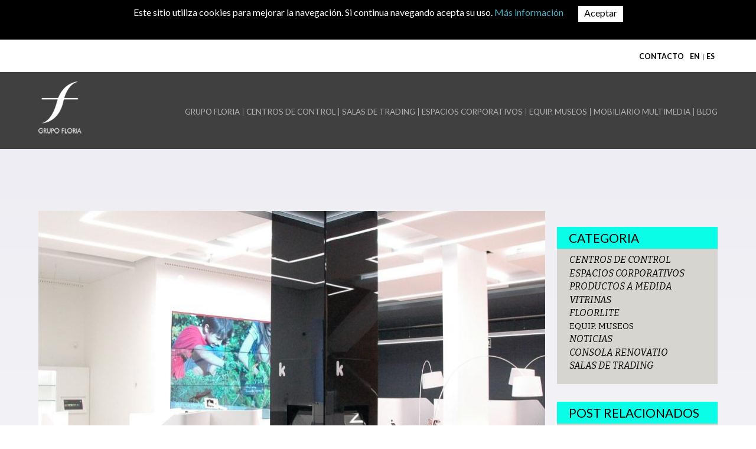

--- FILE ---
content_type: text/html; charset=utf-8
request_url: http://floria.com/blog/kutxabank
body_size: 7254
content:
<!DOCTYPE html>
<html lang="es">
<head>
<meta charset="utf-8">
<meta http-equiv="X-UA-Compatible" content="IE=edge,chrome=1">
  <meta http-equiv="Content-Type" content="text/html; charset=utf-8" />
<link rel="shortcut icon" href="http://floria.com/sites/default/files/logo_leaf.png" type="image/png" />
<meta name="generator" content="Drupal 7 (https://www.drupal.org)" />
<link rel="canonical" href="http://floria.com/blog/kutxabank" />
<link rel="shortlink" href="http://floria.com/blog/kutxabank" />
  <meta name="viewport" content="width=device-width, initial-scale=1, maximum-scale=1" />




    <link rel="http://floria.com/blog/kutxabank" hreflang="es"/><link rel="http://floria.com/en/blog/kutxabank" hreflang="en"/>

  <title>


      Últimas Noticias del Grupo Floria


  </title>



        <meta name="description" content="Te contamos todas las noticias relacionadas con el Grupo Floria y te mantenemos informado de todas las novedades en nuestro sector. ">

    

    <link type="text/css" rel="stylesheet" href="http://floria.com/sites/default/files/css/css_xE-rWrJf-fncB6ztZfd2huxqgxu4WO-qwma6Xer30m4.css" media="all" />
<link type="text/css" rel="stylesheet" href="http://floria.com/sites/default/files/css/css_hMRbswpwS3s0z7oT4UHqKHTpsO1C0DahZp50a40uSeA.css" media="all" />
<link type="text/css" rel="stylesheet" href="http://floria.com/sites/default/files/css/css_3PjTmsdTLuris5ki6sDsINWr7csPTOglYwews-TC_fc.css" media="all" />
<link type="text/css" rel="stylesheet" href="http://floria.com/sites/default/files/css/css_lo3rET5LlTJz18H266StHoJ_u19tlFzqIPvfj6FHMEU.css" media="all" />
<link type="text/css" rel="stylesheet" href="http://floria.com/sites/default/files/css/css_2THG1eGiBIizsWFeexsNe1iDifJ00QRS9uSd03rY9co.css" media="print" />

<!--[if lte IE 7]>
<link type="text/css" rel="stylesheet" href="http://floria.com/sites/all/themes/floria/css/ie.css?r2m9yy" media="all" />
<![endif]-->

<!--[if IE 6]>
<link type="text/css" rel="stylesheet" href="http://floria.com/sites/all/themes/floria/css/ie6.css?r2m9yy" media="all" />
<![endif]-->
  <script type="text/javascript" src="http://floria.com/sites/default/files/js/js_NYt2XIwTs7smjsj9Pn-i07yEdIW9QW5wHOAOj_BQ7u4.js"></script>
<script type="text/javascript" src="http://floria.com/sites/default/files/js/js_VT3vUnCVUKAfTaLvCJvJUfa6X4C8WoRFF97eXZUoqHY.js"></script>
<script type="text/javascript" src="http://floria.com/sites/default/files/js/js_CNENEyfoCN-bY40-Jao7ctqNYJiVpNy9MutO_X0tmn8.js"></script>
<script type="text/javascript" src="http://floria.com/sites/default/files/js/js_ZwtHh_UtMhEyIZ7P23uU_tO_tZHXgPG1rk11b_m8s9Y.js"></script>
<script type="text/javascript" src="http://floria.com/sites/default/files/js/js_8JcsazxPMi-l5TWkD2qPI3P4IlickT6qxrc3bbfql5w.js"></script>
<script type="text/javascript">
<!--//--><![CDATA[//><!--
jQuery.extend(Drupal.settings, {"basePath":"\/","pathPrefix":"","ajaxPageState":{"theme":"floria","theme_token":"09y-ROUyktnbEUBbvdH63LkjTp-xnkkS6FRgfOoJFsw","jquery_version":"1.5","js":{"sites\/all\/themes\/floria\/js\/js-plugin\/jquery.min.js":1,"sites\/all\/themes\/floria\/js\/js-plugin\/jquery-ui.min.js":1,"sites\/all\/themes\/floria\/js\/bootstrap\/bootstrap.js":1,"sites\/all\/themes\/floria\/js\/js-plugin\/jquery.bxslider.min.js":1,"sites\/all\/themes\/floria\/js\/js-plugin\/jquery.tooltipster.js":1,"sites\/all\/themes\/floria\/js\/js-plugin\/jquery.isotope.min.js":1,"sites\/all\/themes\/floria\/js\/js-plugin\/jquery.infinitescroll.min.js":1,"sites\/all\/themes\/floria\/js\/js-plugin\/mediaelement-and-player.js":1,"sites\/all\/themes\/floria\/js\/custom\/custom.js":1,"sites\/all\/modules\/contrib\/jquery_update\/replace\/jquery\/1.5\/jquery.js":1,"misc\/jquery.once.js":1,"misc\/drupal.js":1,"sites\/all\/modules\/contrib\/jquery_update\/replace\/ui\/external\/jquery.cookie.js":1,"sites\/all\/modules\/contrib\/jquery_update\/replace\/misc\/jquery.form.js":1,"misc\/ajax.js":1,"sites\/all\/modules\/contrib\/jquery_update\/js\/jquery_update.js":1,"sites\/all\/modules\/contrib\/simple_cookie_compliance\/js\/simple_cookie_compliance.js":1,"misc\/progress.js":1,"sites\/all\/themes\/floria\/js\/js-plugin\/modernizr-2.6.1.min.js":1,"sites\/all\/themes\/floria\/js\/custom\/jquery.videoBG.js":1},"css":{"modules\/system\/system.base.css":1,"modules\/system\/system.menus.css":1,"modules\/system\/system.messages.css":1,"modules\/system\/system.theme.css":1,"sites\/all\/modules\/contrib\/simplenews\/simplenews.css":1,"sites\/all\/modules\/contrib\/calendar\/css\/calendar_multiday.css":1,"modules\/comment\/comment.css":1,"sites\/all\/modules\/contrib\/date\/date_api\/date.css":1,"sites\/all\/modules\/contrib\/date\/date_popup\/themes\/datepicker.1.7.css":1,"modules\/field\/theme\/field.css":1,"modules\/node\/node.css":1,"modules\/search\/search.css":1,"modules\/user\/user.css":1,"sites\/all\/modules\/contrib\/views\/css\/views.css":1,"sites\/all\/modules\/contrib\/ckeditor\/css\/ckeditor.css":1,"sites\/all\/modules\/contrib\/ctools\/css\/ctools.css":1,"sites\/all\/modules\/contrib\/tagclouds\/tagclouds.css":1,"modules\/locale\/locale.css":1,"sites\/all\/modules\/contrib\/simple_cookie_compliance\/css\/simple_cookie_compliance.css":1,"sites\/all\/themes\/floria\/css\/mediaelementplayer.min.css":1,"sites\/all\/themes\/floria\/css\/mejs-skins.css":1,"sites\/all\/themes\/floria\/css\/bootstrap.min.css":1,"sites\/all\/themes\/floria\/css\/animate.css":1,"sites\/all\/themes\/floria\/css\/style.css":1,"sites\/all\/themes\/floria\/css\/jquery.bxslider.css":1,"sites\/all\/themes\/floria\/css\/jquery.pageslide.css":1,"sites\/all\/themes\/floria\/css\/layout.css":1,"sites\/all\/themes\/floria\/css\/main.css":1,"sites\/all\/themes\/floria\/css\/colors.css":1,"sites\/all\/themes\/floria\/css\/tooltipster.css":1,"sites\/all\/themes\/floria\/css\/print.css":1,"sites\/all\/themes\/floria\/css\/ie.css":1,"sites\/all\/themes\/floria\/css\/ie6.css":1}},"jcarousel":{"ajaxPath":"\/jcarousel\/ajax\/views"},"ajax":{"edit-submit":{"callback":"simple_cookie_compliance_dismiss_form_submit","progress":{"type":"none"},"wrapper":"cookie-compliance","event":"mousedown","keypress":true,"prevent":"click","url":"\/system\/ajax","submit":{"_triggering_element_name":"op","_triggering_element_value":"Aceptar"}}},"urlIsAjaxTrusted":{"\/system\/ajax":true,"\/blog\/kutxabank":true}});
//--><!]]>
</script>
  <link href='http://fonts.googleapis.com/css?family=Lato:300,400,700,900,300italic,400italic|Bitter:400,700,400italic|Waiting+for+the+Sunrise' rel='stylesheet' type='text/css'>
  <!--[if lt IE 9]><script src="http://html5shim.googlecode.com/svn/trunk/html5.js"></script> <![endif]-->


    <!-- Google Tag Manager -->
    <script>(function(w,d,s,l,i){w[l]=w[l]||[];w[l].push({'gtm.start':
            new Date().getTime(),event:'gtm.js'});var f=d.getElementsByTagName(s)[0],
            j=d.createElement(s),dl=l!='dataLayer'?'&l='+l:'';j.async=true;j.src=
            'https://www.googletagmanager.com/gtm.js?id='+i+dl;f.parentNode.insertBefore(j,f);
        })(window,document,'script','dataLayer','GTM-THWD53M');</script>
    <!-- End Google Tag Manager -->

</head>
<body class="html not-front not-logged-in one-sidebar sidebar-second page-blog page-blog-kutxabank i18n-es footer-columns" >

<!-- Google Tag Manager (noscript) -->
<noscript><iframe src="https://www.googletagmanager.com/ns.html?id=GTM-THWD53M"
                  height="0" width="0" style="display:none;visibility:hidden"></iframe></noscript>
<!-- End Google Tag Manager (noscript) -->

   <div style="display:none" class="formpopup">
  <div class="formclose">X</div>
<form action="#" id="loginpanel" method="post" name='clientlogin'>
<label for="usuario">Usuario:</label>
<input id="usuario" class="usuario" name="usuario" type="text" value="" />
<label for="contrasena">Contrase&ntilde;a:</label>
<input id="contrasena"  class="casilla" name="contrasena" type="password" value="" />
<input name="Acceder" type="submit" onclick="return Login();"value="Acceder" />
</form>
<script type="text/javascript">
function Login()
{
  var frm=document.clientlogin;
  if(frm.usuario.value==''){
  alert('Please enter usuario');
  frm.usuario.focus();
  return false;
  }
  if(frm.contrasena.value==''){
   alert('Please enter contrase');
   frm.contrasena.focus();
   return false;
  }
  var cliente = "gascon";
	var usuario = frm.usuario.value;
	var password = frm.contrasena.value;
  
	var retorno = document.URL;
  
 document.location.href = 'https://www.rrhhonline.com.es/VoodooFUNCTIONS.aspx?comando=NEWLOGIN&cliente=' + cliente + '&usuario=' + usuario + '&password=' + password + '&error=' + retorno;
  
  //alert('https://ssl.ltcinformaticos.com/rrhh.ltcinformaticos.com/VoodooFUNCTIONS.aspx?comando=NEWLOGIN&cliente=' + cliente + '&usuario=' + usuario + '&password=' + password + '&error=' + retorno);
	return false;
}

jQuery(document).ready(function(e) {
  jQuery("#block-menu-menu-footer-menu-third ul li:nth-child(1)").click(function(){
    jQuery(".formpopup").show();
    jQuery('body').append('<div class="overlay-slider"></div>')
	});
	
	jQuery(".formclose").click(function(){
	jQuery(".formpopup").hide();
	jQuery(".overlay-slider").remove();
	});	
});

</script>
  </div>
  <div id="skip-link">
    <a href="#main-content" class="element-invisible element-focusable">Skip to main content</a>
  </div>
  <div id="cookie-compliance" class="cookie-compliance clearfix">
  <div class="cookie-compliance__inner">
    <div class="cookie-compliance__text">
          <p>Este sitio utiliza cookies para mejorar la navegación. Si continua navegando acepta su uso. <a href="http://www.floria.com/content/aviso-legal-0">Más información</a>
</p>
        </div>
          <form action="/blog/kutxabank" method="post" id="simple-cookie-compliance-dismiss-form" accept-charset="UTF-8"><div><input class="cookie-compliance__button form-submit" type="submit" id="edit-submit" name="op" value="Aceptar" /><input type="hidden" name="form_build_id" value="form-Jsz3TvCN2ss84nbnVg_uCdurHw8rFoMbfZA24dG5VRA" />
<input type="hidden" name="form_id" value="simple_cookie_compliance_dismiss_form" />
</div></form>      </div>
</div>

<noscript>
  <div class="cookie-compliance clearfix">
    <div class="cookie-compliance__inner">
      <div class="cookie-compliance__text">
              <p>Este sitio utiliza cookies para mejorar la navegación. Si continua navegando acepta su uso. <a href="http://www.floria.com/content/aviso-legal-0">Más información</a>
</p>
            </div>
              <form action="/blog/kutxabank" method="post" id="simple-cookie-compliance-dismiss-form" accept-charset="UTF-8"><div></div></form>          </div>
  </div>
</noscript>
  <div id="globalWrapper" class="localscroll"> 
   
<!--
========================== TOP BAR ==========================
-->

   <div class="topbar">
      <div class="container">
         <div class="col-xs-12">
            <div class="language">   <div class="region region-language-list">
    <div id="block-locale-language" class="block block-locale">

    
    <ul class="language-switcher-locale-url"><li class="en first"><a href="/en/blog/kutxabank" class="language-link" xml:lang="en">EN</a></li>
<li class="es last active"><a href="/blog/kutxabank" class="language-link active" xml:lang="es">ES</a></li>
</ul></div>
  </div>
</div>
            <div class="social-top">
                           </div>
            <div class="user_menu">   <div class="region region-user-menu">
    <div id="block-menu-menu-member-menu" class="block block-menu">

    
    <ul><li class="first last leaf"><a href="/content/contacto" title="">CONTACTO</a></li>
</ul></div>
  </div>
</div>
         </div>
      </div>
   </div>

<!--
========================== HEADER ==========================
-->
<header id="mainHeader" class="navbar-fixed-top fullHeader inner-pages" role="banner">
   <div class="container">
           <div class="col-xs-1"> <a  class="navbar-brand full" href="/" title="Home" rel="home" id="logo"> <img src="http://floria.com/sites/default/files/logo_1.png" alt="Home" width="73" height="89"/> </a> <a style="display:none" class="navbar-brand small" href="/" title="Home" rel="home" id="logo2"> <img src="http://floria.com/sites/all/themes/floria/img/logo_leaf.png" title="Home" rel="home" height="36" width="31"> </a> </div>
            <div class="col-xs-11">
         <nav class="navbar navbar-default scrollMenu" role="navigation">
            <div class="navbar-header">
               <button type="button" class="navbar-toggle" data-toggle="collapse" data-target=".navbar-ex1-collapse"> <span class="sr-only">Toggle navigation</span> <span class="icon-bar"></span> <span class="icon-bar"></span> <span class="icon-bar"></span> </button>
            </div>
            <div class="collapse navbar-collapse navbar-ex1-collapse" id="scrollTarget">   <div class="region region-main-menu-link">
    <div id="block-system-main-menu" class="block block-system block-menu">

    
    <ul class="nav navbar-nav pull-right"><li class="first leaf"><a href="/group-floria" title="">GRUPO FLORIA</a></li>
<li class="leaf"><a href="/centros-de-control-y-decision" title="">CENTROS DE CONTROL</a></li>
<li class="leaf"><a href="/salas-de-trading" title="">SALAS DE TRADING</a></li>
<li class="leaf"><a href="/espacios-singulares" title="">ESPACIOS CORPORATIVOS</a></li>
<li class="leaf"><a href="/equip-museos" title="">EQUIP. MUSEOS</a></li>
<li class="expanded"><span title="" class="nolink">MOBILIARIO MULTIMEDIA</span><ul class="nav navbar-nav pull-right"><li class="first leaf"><a href="/consola-renovatio" title="">CONSOLA RENOVATIO</a></li>
<li class="leaf"><a href="/vitrinas" title="">VITRINAS</a></li>
<li class="leaf"><a href="/floorlite" title="">FLOORLITE</a></li>
<li class="last leaf"><a href="/productos-a-media" title="">PRODUCTOS A MEDIDA</a></li>
</ul></li>
<li class="last leaf"><a href="/blog" title="">BLOG</a></li>
</ul></div>
  </div>
 </div>
         </nav>
      </div>
   </div>
</header>
  
   <!-- drupal defaut link , message etc -->
   
   <div class="main-content">
   	<div class="container">
    <div class="col-xs-9">
                    <h1 class="title" id="page-title">
          blog        </h1>
       
                    <div class="tabs">
                  </div>
                     <!-- content -->
   

      <div class="region region-content">
    <div id="block-system-main" class="block block-system">

    
    <div class="view view-blog view-id-blog view-display-id-page_3 view-dom-id-c75980d29f63d07477a329f05d920f78">
        
  
  
      <div class="view-content">
        <div class="views-row views-row-1 views-row-odd views-row-first views-row-last">
      
  <div class="views-field views-field-field-blog-category">        <h3 class="field-content blog-category-title"></h3>  </div>  
  <div class="views-field views-field-nothing">        <span class="field-content"> <img typeof="foaf:Image" src="http://floria.com/sites/default/files/styles/blog-top/public/ENTRANCE%2001.JPG?itok=0sc1HWS4" width="862" height="570" alt="" />
<span class="ico-plus"></span>
<h5>KUTXABANK</h5></span>  </div>  
  <div class="views-field views-field-body">        <div class="field-content"><p>FLAGSHIP SAN SEBASTIÁN</p>
</div>  </div>  
  <div class="views-field views-field-field-popup-images">        <div class="field-content"><div class="item-list"><ul><li class="first"><img typeof="foaf:Image" src="http://floria.com/sites/default/files/styles/blog-top/public/PRIVATE%2002.jpg?itok=MCg408z7" width="862" height="570" alt="" /></li>
<li><img typeof="foaf:Image" src="http://floria.com/sites/default/files/styles/blog-top/public/PRIVATE%2003.jpg?itok=xuGaKueC" width="862" height="570" alt="" /></li>
<li><img typeof="foaf:Image" src="http://floria.com/sites/default/files/styles/blog-top/public/PRIVATE%2004.JPG?itok=1JPMkMru" width="862" height="570" alt="" /></li>
<li><img typeof="foaf:Image" src="http://floria.com/sites/default/files/styles/blog-top/public/PUBLIC%2001.jpg?itok=43CiZh9l" width="862" height="570" alt="" /></li>
<li><img typeof="foaf:Image" src="http://floria.com/sites/default/files/styles/blog-top/public/PUBLIC%2002.jpg?itok=wz0kDLeb" width="862" height="570" alt="" /></li>
<li><img typeof="foaf:Image" src="http://floria.com/sites/default/files/styles/blog-top/public/PUBLIC%2006.jpg?itok=Cx7Fw1o5" width="862" height="570" alt="" /></li>
<li><img typeof="foaf:Image" src="http://floria.com/sites/default/files/styles/blog-top/public/PUBLIC%2007.jpg?itok=fk7f0JJl" width="862" height="570" alt="" /></li>
<li><img typeof="foaf:Image" src="http://floria.com/sites/default/files/styles/blog-top/public/VIP%2001.jpg?itok=G6aFQIiT" width="862" height="570" alt="" /></li>
<li class="last"><img typeof="foaf:Image" src="http://floria.com/sites/default/files/styles/blog-top/public/OUTSIDE%2001.jpg?itok=U-FQfY2U" width="862" height="570" alt="" /></li>
</ul></div></div>  </div>  </div>
    </div>
  
      <div class="item-list"><ul class="pager"><li class="pager-next first last"><a href="/blog/kutxabank?page=1">Volver</a></li>
</ul></div>  
  
  
  
  
</div></div>
  </div>
    </div>
   <!-- content -->
   <div class="col-xs-3">
	   <div class="sidebar_second_one">
	     <div class="region region-sidebar-second">
    <div id="block-views-blog-category-list-block" class="block block-views">

    <h2>CATEGORIA</h2>
  
    <div class="view view-blog-category-list view-id-blog_category_list view-display-id-block view-dom-id-544931212d404a3fa87e377e918c1cba">
        
  
  
      <div class="view-content">
      <div class="item-list">    <ul>          <li class="views-row views-row-1 views-row-odd views-row-first">  
  <div class="views-field views-field-nothing">        <span class="field-content"><a href="/blog-category-content/CONTROL-CENTERS">CENTROS DE CONTROL</a></span>   </div></li>
          <li class="views-row views-row-2 views-row-even">  
  <div class="views-field views-field-nothing">        <span class="field-content"><a href="/blog-category-content/CORPORATE-SPACES">ESPACIOS CORPORATIVOS</a></span>   </div></li>
          <li class="views-row views-row-3 views-row-odd">  
  <div class="views-field views-field-nothing">        <span class="field-content"><a href="/blog-category-content/CUSTOMIZED-FURNITURE">PRODUCTOS A MEDIDA</a></span>   </div></li>
          <li class="views-row views-row-4 views-row-even">  
  <div class="views-field views-field-nothing">        <span class="field-content"><a href="/blog-category-content/DISPLAY-CABINETS">VITRINAS</a></span>   </div></li>
          <li class="views-row views-row-5 views-row-odd">  
  <div class="views-field views-field-nothing">        <span class="field-content"><a href="/blog-category-content/FLOORLITE">FLOORLITE</a></span>   </div></li>
          <li class="views-row views-row-6 views-row-even">  
  <div class="views-field views-field-nothing">        EQUIP. MUSEOS  </div></li>
          <li class="views-row views-row-7 views-row-odd">  
  <div class="views-field views-field-nothing">        <span class="field-content"><a href="/blog-category-content/NOTICIAS">NOTICIAS</a></span>  </div></li>
          <li class="views-row views-row-8 views-row-even">  
  <div class="views-field views-field-nothing">        <span class="field-content"><a href="/blog-category-content/RENOVATIO-CONSOLE">CONSOLA RENOVATIO</a></span>   </div></li>
          <li class="views-row views-row-9 views-row-odd views-row-last">  
  <div class="views-field views-field-nothing">        <span class="field-content"><a href="/blog-category-content/TRADING-FLOORS">SALAS DE TRADING</a></span>  </div></li>
      </ul></div>    </div>
  
  
  
  
  
  
</div></div>
  </div>
	   </div>
	   <div class="sidebar_second_two">
       <div class="relation-post">
	   <div class="region-sidebar-second"><h2>POST RELACIONADOS</h2></div>
	   <div class="view view-blog view-id-blog view-display-id-block_1 view-dom-id-991c994bf22589699b9df8e7bdc1121c">
        
  
  
      <div class="view-content">
      <div class="item-list">    <ul>          <li class="views-row views-row-1 views-row-odd views-row-first">  
  <div class="views-field views-field-nothing">        <span class="field-content"><div class="blog-title-date-list">
<div class="blog-title"><a href="http://floria.com/blog/convocatoria-de-la-junta-general-ordinaria-de-accionistas-2025">CONVOCATORIA DE LA JUNTA GENERAL ORDINARIA DE ACCIONISTAS 2025</a></div>
<div class="blog-date">08 / 10 / 2025</div>
</div>

</span>  </div></li>
          <li class="views-row views-row-2 views-row-even">  
  <div class="views-field views-field-nothing">        <span class="field-content"><div class="blog-title-date-list">
<div class="blog-title"><a href="http://floria.com/blog/convocatoria-de-la-junta-general-ordinaria-de-accionistas-2024">CONVOCATORIA DE LA JUNTA GENERAL ORDINARIA DE ACCIONISTAS 2024</a></div>
<div class="blog-date">15 / 11 / 2024</div>
</div>

</span>  </div></li>
          <li class="views-row views-row-3 views-row-odd">  
  <div class="views-field views-field-nothing">        <span class="field-content"><div class="blog-title-date-list">
<div class="blog-title"><a href="http://floria.com/blog/convocatoria-de-la-junta-general-ordinaria-de-accionistas-2023-">CONVOCATORIA DE LA JUNTA GENERAL ORDINARIA DE ACCIONISTAS 2023 </a></div>
<div class="blog-date">15 / 11 / 2024</div>
</div>

</span>  </div></li>
          <li class="views-row views-row-4 views-row-even">  
  <div class="views-field views-field-nothing">        <span class="field-content"><div class="blog-title-date-list">
<div class="blog-title"><a href="http://floria.com/blog/convocatoria-de-la-junta-general-ordinaria-de-accionistas-2022">CONVOCATORIA DE LA JUNTA GENERAL ORDINARIA DE ACCIONISTAS 2022</a></div>
<div class="blog-date">09 / 06 / 2022</div>
</div>

</span>  </div></li>
          <li class="views-row views-row-5 views-row-odd views-row-last">  
  <div class="views-field views-field-nothing">        <span class="field-content"><div class="blog-title-date-list">
<div class="blog-title"><a href="http://floria.com/blog/convocatoria-de-la-junta-general-ordinaria-de-accionistas">CONVOCATORIA DE LA JUNTA GENERAL ORDINARIA DE ACCIONISTAS</a></div>
<div class="blog-date">16 / 11 / 2021</div>
</div>

</span>  </div></li>
      </ul></div>    </div>
  
  
  
  
  
  
</div>       </div>
       <div class="post-gallery">
	   <div class="region-sidebar-second"><h2>GALERIAS DE FOTOS</h2></div>
	   <div class="view view-projects view-id-projects view-display-id-block_2 view-dom-id-6e1d8697399a36f79f8d4e0b20dbeec9">
        
  
  
      <div class="view-content row">
        <div class="views-row views-row-1 views-row-odd views-row-first col-md-4 col-sm-4">
      
  <div class="views-field views-field-field-espacios-image">        <div class="field-content"><a href="http://floria.com/blog/saunier-duval" title="SAUNIER DUVAL"><img typeof="foaf:Image" src="http://floria.com/sites/default/files/styles/nuevas_fotos/public/0011_Inevento_VaillantWEB.jpg?itok=Zjc22VUr" width="80" height="82" alt="" /></a></div>  </div>  </div>
  <div class="views-row views-row-2 views-row-even col-md-4 col-sm-4">
      
  <div class="views-field views-field-field-espacios-image">        <div class="field-content"><a href="http://floria.com/blog/kutxabank" title="KUTXABANK"><img typeof="foaf:Image" src="http://floria.com/sites/default/files/styles/nuevas_fotos/public/ENTRANCE%2001.JPG?itok=V7529HyU" width="80" height="82" alt="" /></a></div>  </div>  </div>
  <div class="views-row views-row-3 views-row-odd col-md-4 col-sm-4">
      
  <div class="views-field views-field-field-espacios-image">        <div class="field-content"><a href="http://floria.com/blog/museu-disseny" title="MUSEU DISSENY"><img typeof="foaf:Image" src="http://floria.com/sites/default/files/styles/nuevas_fotos/public/_CBA4871_1.jpg?itok=c1l-5pTs" width="80" height="82" alt="" /></a></div>  </div>  </div>
  <div class="views-row views-row-4 views-row-even col-md-4 col-sm-4">
      
  <div class="views-field views-field-field-espacios-image">        <div class="field-content"><a href="http://floria.com/blog/bbk" title="BBK"><img typeof="foaf:Image" src="http://floria.com/sites/default/files/styles/nuevas_fotos/public/_DSC1044%20%28Custom%29.jpg?itok=WTM08hE5" width="80" height="82" alt="" /></a></div>  </div>  </div>
  <div class="views-row views-row-5 views-row-odd col-md-4 col-sm-4">
      
  <div class="views-field views-field-field-espacios-image">        <div class="field-content"><a href="http://floria.com/blog/kutxabank" title="KUTXABANK"><img typeof="foaf:Image" src="http://floria.com/sites/default/files/styles/nuevas_fotos/public/_DSC0951_3_1.jpg?itok=5COldizv" width="80" height="82" alt="" /></a></div>  </div>  </div>
  <div class="views-row views-row-6 views-row-even col-md-4 col-sm-4">
      
  <div class="views-field views-field-field-espacios-image">        <div class="field-content"><a href="http://floria.com/blog/aena-" title="AENA "><img typeof="foaf:Image" src="http://floria.com/sites/default/files/styles/nuevas_fotos/public/AENABCN%20001%20%28Custom%29_0.jpg?itok=LZ3cD6E_" width="80" height="82" alt="" /></a></div>  </div>  </div>
  <div class="views-row views-row-7 views-row-odd col-md-4 col-sm-4">
      
  <div class="views-field views-field-field-espacios-image">        <div class="field-content"><a href="http://floria.com/blog/plaza-14" title="PLAZA 14"><img typeof="foaf:Image" src="http://floria.com/sites/default/files/styles/nuevas_fotos/public/PLAZA14-001_tn.jpg?itok=amXLkA9b" width="80" height="82" alt="" /></a></div>  </div>  </div>
  <div class="views-row views-row-8 views-row-even col-md-4 col-sm-4">
      
  <div class="views-field views-field-field-espacios-image">        <div class="field-content"><a href="http://floria.com/blog/museo-del-prado" title="MUSEO DEL PRADO"><img typeof="foaf:Image" src="http://floria.com/sites/default/files/styles/nuevas_fotos/public/PRADO-001_tn.jpg?itok=8f6Czs_P" width="80" height="82" alt="" /></a></div>  </div>  </div>
  <div class="views-row views-row-9 views-row-odd col-md-4 col-sm-4">
      
  <div class="views-field views-field-field-espacios-image">        <div class="field-content"><a href="http://floria.com/blog/feda" title="FEDA"><img typeof="foaf:Image" src="http://floria.com/sites/default/files/styles/nuevas_fotos/public/FEDAMW%20003_tn.jpg?itok=qzE5DSto" width="80" height="82" alt="" /></a></div>  </div>  </div>
  <div class="views-row views-row-10 views-row-even col-md-4 col-sm-4">
      
  <div class="views-field views-field-field-espacios-image">        <div class="field-content"><a href="http://floria.com/blog/huesca" title="HUESCA"><img typeof="foaf:Image" src="http://floria.com/sites/default/files/styles/nuevas_fotos/public/HUESCA-001_tn.jpg?itok=vlaGlxOb" width="80" height="82" alt="" /></a></div>  </div>  </div>
  <div class="views-row views-row-11 views-row-odd col-md-4 col-sm-4">
      
  <div class="views-field views-field-field-espacios-image">        <div class="field-content"><a href="http://floria.com/blog/pablo-serrano" title="PABLO SERRANO"><img typeof="foaf:Image" src="http://floria.com/sites/default/files/styles/nuevas_fotos/public/SERRANO-001_tn.jpg?itok=eTsYFehn" width="80" height="82" alt="" /></a></div>  </div>  </div>
  <div class="views-row views-row-12 views-row-even views-row-last col-md-4 col-sm-4">
      
  <div class="views-field views-field-field-espacios-image">        <div class="field-content"><a href="http://floria.com/blog/arqueolÓgico" title="ARQUEOLÓGICO"><img typeof="foaf:Image" src="http://floria.com/sites/default/files/styles/nuevas_fotos/public/ARQUEOLOGICO-003_tn.jpg?itok=6KfxzIHO" width="80" height="82" alt="" /></a></div>  </div>  </div>
    </div>
  
  
  
  
  
  
</div>       </div>
	   </div>
   </div>
   </div>
   </div>
   <!-- footer -->
   <footer>
  <section id="mainFooter">
    <div class="container" id="footer">
      <div class="col-fx-1">
        <div class="inner">   <div class="region region-footer-firstcolumn">
    <div id="block-block-5" class="block block-block">

    
    <p class="encabezado-footer">DÓNDE ESTAMOS</p>
<p>Autovía de Logroño 7,600 Polígono Europa 2, nave 19 50011. Zaragoza. Spain</p>
</div>
<div id="block-block-10" class="block block-block">

    
    <p class="encabezado-footer">Contacto</p>
<p><a href="tel:976783045" style="color: #000">976 78 30 45</a><br /><a href="mailto:comercial@grupofloria.com" style="color: #000">comercial@grupofloria.com</a></p>
</div>
  </div>
 </div>
      </div>
      <div class="col-fx-2">
        <div class="inner">   <div class="region region-footer-secondcolumn">
    <div id="block-block-14" class="block block-block">

    <h2>Logos iso</h2>
  
    <p><img src="/sites/default/files/pictures/logos-iso.png" /></p>
</div>
  </div>
  </div>
      </div>
      <div class="col-fx-3">
        <div class="inner">   <div class="region region-footer-fourthcolumn">
    <div id="block-block-6" class="block block-block">

    <h2>﻿﻿﻿﻿﻿﻿﻿﻿﻿﻿﻿﻿﻿﻿﻿﻿Grupo Floria</h2>
  
    <p>Es el esfuerzo de un equipo de profesionales, que durante 45 años mantiene fuertes inquietudes de ilusión e imaginación.</p>
</div>
  </div>
 </div>
      </div>
      <div class="col-fx-4">
        <div class="inner">   <div class="region region-footer-fifththcolumn">
    <div id="block-menu-menu-footer-menu-third" class="block block-menu">

    
    <ul><li class="first leaf"><span title="" class="nolink">ACCESO EMPLEADOS</span></li>
<li class="leaf"><a href="/content/aviso-legal-0" title="Aviso legal">AVISO LEGAL</a></li>
<li class="leaf"><a href="/node/373/#politica-privacidad" title="">POLÍTICA DE PRIVACIDAD</a></li>
<li class="last leaf"><a href="/node/373/#politica-cookies" title="">POLÍTICA DE COOKIES</a></li>
</ul></div>
<div id="block-block-9" class="block block-block">

    
    <p><a href="https://www.linkedin.com/company/grupo-floria" style="line-height: 20.7999992370605px;" target="_blank"><img alt="" src="/sites/default/files/linkdin.jpg" style="height:22px; width:22px" /></a> <a href="https://twitter.com/GrupoFloria" style="line-height: 20.7999992370605px;" target="_blank"><img alt="" src="http://floria.com/sites/default/files/twitter.png" style="height:19px; width:27px" /></a> <a href="http://youtu.be/GZSbYCh4UMM" style="line-height: 20.7999992370605px;" target="_blank"><img alt="" src="http://floria.com/sites/default/files/youtube.png" style="height:25px; width:25px" /></a></p>
</div>
  </div>
 </div>
      </div>
      <div class="col-fx-5">
      <div class="inner logo-footer">  <div class="region region-footer-sixthcolumn">
    <div id="block-block-8" class="block block-block">

    
    <p><img alt="" src="/sites/default/files/logo-footer.png" style="height:103px; width:85px" /></p>
</div>
  </div>
</div>
      </div>
    </div>
  </section>
</footer>
   
   <!-- End footer --> 
</div>
  <script type="text/javascript" src="http://floria.com/sites/default/files/js/js_k_PF-Aha-3ByB_P1llWp87QozF8fAl-sVgFcJRMgFKg.js"></script>

</body>
</html>


--- FILE ---
content_type: text/css
request_url: http://floria.com/sites/default/files/css/css_lo3rET5LlTJz18H266StHoJ_u19tlFzqIPvfj6FHMEU.css
body_size: 39618
content:
article,aside,details,figcaption,figure,footer,header,hgroup,main,nav,section,summary{display:block}audio,canvas,video{display:inline-block}audio:not([controls]){display:none;height:0}[hidden]{display:none}html{font-family:sans-serif;-webkit-text-size-adjust:100%;-ms-text-size-adjust:100%}body{margin:0}a:focus{outline:thin dotted}a:active,a:hover{outline:0}h1{margin:.67em 0;font-size:2em}abbr[title]{border-bottom:1px dotted}b,strong{font-weight:bold}dfn{font-style:italic}hr{height:0;-moz-box-sizing:content-box;box-sizing:content-box}mark{color:#000;background:#ff0}code,kbd,pre,samp{font-family:monospace,serif;font-size:1em}pre{white-space:pre-wrap}q{quotes:"\201C" "\201D" "\2018" "\2019"}small{font-size:80%}sub,sup{position:relative;font-size:75%;line-height:0;vertical-align:baseline}sup{top:-0.5em}sub{bottom:-0.25em}img{border:0}svg:not(:root){overflow:hidden}figure{margin:0}fieldset{padding:.35em .625em .75em;margin:0 2px;border:1px solid #c0c0c0}legend{padding:0;border:0}button,input,select,textarea{margin:0;font-family:inherit;font-size:100%}button,input{line-height:normal}button,select{text-transform:none}button,html input[type="button"],input[type="reset"],input[type="submit"]{cursor:pointer;-webkit-appearance:button}button[disabled],html input[disabled]{cursor:default}input[type="checkbox"],input[type="radio"]{padding:0;box-sizing:border-box}input[type="search"]{-webkit-box-sizing:content-box;-moz-box-sizing:content-box;box-sizing:content-box;-webkit-appearance:textfield}input[type="search"]::-webkit-search-cancel-button,input[type="search"]::-webkit-search-decoration{-webkit-appearance:none}button::-moz-focus-inner,input::-moz-focus-inner{padding:0;border:0}textarea{overflow:auto;vertical-align:top}table{border-collapse:collapse;border-spacing:0}@media print{*{color:#000!important;text-shadow:none!important;background:transparent!important;box-shadow:none!important}a,a:visited{text-decoration:underline}a[href]:after{content:" (" attr(href) ")"}abbr[title]:after{content:" (" attr(title) ")"}.ir a:after,a[href^="javascript:"]:after,a[href^="#"]:after{content:""}pre,blockquote{border:1px solid #999;page-break-inside:avoid}thead{display:table-header-group}tr,img{page-break-inside:avoid}img{max-width:100%!important}@page{margin:2cm .5cm}p,h2,h3{orphans:3;widows:3}h2,h3{page-break-after:avoid}.navbar{display:none}.table td,.table th{background-color:#fff!important}.btn>.caret,.dropup>.btn>.caret{border-top-color:#000!important}.label{border:1px solid #000}.table{border-collapse:collapse!important}.table-bordered th,.table-bordered td{border:1px solid #ddd!important}}*,*:before,*:after{-webkit-box-sizing:border-box;-moz-box-sizing:border-box;box-sizing:border-box}html{font-size:62.5%;-webkit-tap-highlight-color:rgba(0,0,0,0)}body{font-family:"Helvetica Neue",Helvetica,Arial,sans-serif;font-size:14px;line-height:1.428571429;color:#333;background-color:#fff}input,button,select,textarea{font-family:inherit;font-size:inherit;line-height:inherit}button,input,select[multiple],textarea{background-image:none}a{color:#428bca;text-decoration:none}a:hover,a:focus{color:#2a6496;text-decoration:underline}a:focus{outline:thin dotted #333;outline:5px auto -webkit-focus-ring-color;outline-offset:-2px}img{vertical-align:middle}.img-responsive{display:block;height:auto;max-width:100%}.img-rounded{border-radius:6px}.img-thumbnail{display:inline-block;height:auto;max-width:100%;padding:4px;line-height:1.428571429;background-color:#fff;border:1px solid #ddd;border-radius:4px;-webkit-transition:all .2s ease-in-out;transition:all .2s ease-in-out}.img-circle{border-radius:50%}hr{margin-top:20px;margin-bottom:20px;border:0;border-top:1px solid #eee}.sr-only{position:absolute;width:1px;height:1px;padding:0;margin:-1px;overflow:hidden;clip:rect(0 0 0 0);border:0}p{margin:0 0 10px}.lead{margin-bottom:20px;font-size:16.099999999999998px;font-weight:200;line-height:1.4}@media(min-width:768px){.lead{font-size:21px}}small{font-size:85%}cite{font-style:normal}.text-muted{color:#999}.text-primary{color:#428bca}.text-warning{color:#c09853}.text-danger{color:#b94a48}.text-success{color:#468847}.text-info{color:#3a87ad}.text-left{text-align:left}.text-right{text-align:right}.text-center{text-align:center}h1,h2,h3,h4,h5,h6,.h1,.h2,.h3,.h4,.h5,.h6{font-family:"Helvetica Neue",Helvetica,Arial,sans-serif;font-weight:500;line-height:1.1}h1 small,h2 small,h3 small,h4 small,h5 small,h6 small,.h1 small,.h2 small,.h3 small,.h4 small,.h5 small,.h6 small{font-weight:normal;line-height:1;color:#999}h1,h2,h3{margin-top:20px;margin-bottom:10px}h4,h5,h6{margin-top:10px;margin-bottom:10px}h1,.h1{font-size:36px}h2,.h2{font-size:30px}h3,.h3{font-size:24px}h4,.h4{font-size:18px}h5,.h5{font-size:14px}h6,.h6{font-size:12px}h1 small,.h1 small{font-size:24px}h2 small,.h2 small{font-size:18px}h3 small,.h3 small,h4 small,.h4 small{font-size:14px}.page-header{padding-bottom:9px;margin:40px 0 20px;border-bottom:1px solid #eee}ul,ol{margin-top:0;margin-bottom:10px}ul ul,ol ul,ul ol,ol ol{margin-bottom:0}.list-unstyled{padding-left:0;list-style:none}.list-inline{padding-left:0;list-style:none}.list-inline>li{display:inline-block;padding-right:5px;padding-left:5px}dl{margin-bottom:20px}dt,dd{line-height:1.428571429}dt{font-weight:bold}dd{margin-left:0}@media(min-width:768px){.dl-horizontal dt{float:left;width:160px;overflow:hidden;clear:left;text-align:right;text-overflow:ellipsis;white-space:nowrap}.dl-horizontal dd{margin-left:180px}.dl-horizontal dd:before,.dl-horizontal dd:after{display:table;content:" "}.dl-horizontal dd:after{clear:both}.dl-horizontal dd:before,.dl-horizontal dd:after{display:table;content:" "}.dl-horizontal dd:after{clear:both}}abbr[title],abbr[data-original-title]{cursor:help;border-bottom:1px dotted #999}abbr.initialism{font-size:90%;text-transform:uppercase}blockquote{padding:10px 20px;margin:0 0 20px;border-left:5px solid #eee}blockquote p{font-size:17.5px;font-weight:300;line-height:1.25}blockquote p:last-child{margin-bottom:0}blockquote small{display:block;line-height:1.428571429;color:#999}blockquote small:before{content:'\2014 \00A0'}blockquote.pull-right{padding-right:10px;padding-left:0;border-right:5px solid #eee;border-left:0}blockquote.pull-right p,blockquote.pull-right small{text-align:right}blockquote.pull-right small:before{content:''}blockquote.pull-right small:after{content:'\00A0 \2014'}q:before,q:after,blockquote:before,blockquote:after{content:""}address{display:block;margin-bottom:20px;font-style:normal;line-height:1.428571429}code,pre{font-family:Monaco,Menlo,Consolas,"Courier New",monospace}code{padding:2px 4px;font-size:90%;color:#c7254e;white-space:nowrap;background-color:#f9f2f4;border-radius:4px}pre{display:block;padding:9.5px;margin:0 0 10px;font-size:13px;line-height:1.428571429;color:#333;word-break:break-all;word-wrap:break-word;background-color:#f5f5f5;border:1px solid #ccc;border-radius:4px}pre.prettyprint{margin-bottom:20px}pre code{padding:0;font-size:inherit;color:inherit;white-space:pre-wrap;background-color:transparent;border:0}.pre-scrollable{max-height:340px;overflow-y:scroll}.container{padding-right:10px;padding-left:10px;margin-right:auto;margin-left:auto}.container:before,.container:after{display:table;content:" "}.container:after{clear:both}.container:before,.container:after{display:table;content:" "}.container:after{clear:both}.row{margin-right:-10px;margin-left:-10px}.row:before,.row:after{display:table;content:" "}.row:after{clear:both}.row:before,.row:after{display:table;content:" "}.row:after{clear:both}.col-xs-1,.col-xs-2,.col-xs-3,.col-xs-4,.col-xs-5,.col-xs-6,.col-xs-7,.col-xs-8,.col-xs-9,.col-xs-10,.col-xs-11,.col-xs-12,.col-sm-1,.col-sm-2,.col-sm-3,.col-sm-4,.col-sm-5,.col-sm-6,.col-sm-7,.col-sm-8,.col-sm-9,.col-sm-10,.col-sm-11,.col-sm-12,.col-md-1,.col-md-2,.col-md-3,.col-md-4,.col-md-5,.col-md-6,.col-md-7,.col-md-8,.col-md-9,.col-md-10,.col-md-11,.col-md-12,.col-lg-1,.col-lg-2,.col-lg-3,.col-lg-4,.col-lg-5,.col-lg-6,.col-lg-7,.col-lg-8,.col-lg-9,.col-lg-10,.col-lg-11,.col-lg-12{position:relative;min-height:1px;padding-right:10px;padding-left:10px}.col-xs-1,.col-xs-2,.col-xs-3,.col-xs-4,.col-xs-5,.col-xs-6,.col-xs-7,.col-xs-8,.col-xs-9,.col-xs-10,.col-xs-11{float:left}.col-xs-1{width:8.333333333333332%}.col-xs-2{width:16.666666666666664%}.col-xs-3{width:25%}.col-xs-4{width:33.33333333333333%}.col-xs-5{width:41.66666666666667%}.col-xs-6{width:50%}.col-xs-7{width:58.333333333333336%}.col-xs-8{width:66.66666666666666%}.col-xs-9{width:75%}.col-xs-10{width:83.33333333333334%}.col-xs-11{width:91.66666666666666%}.col-xs-12{width:100%}@media(min-width:768px){.container{max-width:750px}.col-sm-1,.col-sm-2,.col-sm-3,.col-sm-4,.col-sm-5,.col-sm-6,.col-sm-7,.col-sm-8,.col-sm-9,.col-sm-10,.col-sm-11{float:left}.col-sm-1{width:8.333333333333332%}.col-sm-2{width:16.666666666666664%}.col-sm-3{width:25%}.col-sm-4{width:33.33333333333333%}.col-sm-5{width:41.66666666666667%}.col-sm-6{width:50%}.col-sm-7{width:58.333333333333336%}.col-sm-8{width:66.66666666666666%}.col-sm-9{width:75%}.col-sm-10{width:83.33333333333334%}.col-sm-11{width:91.66666666666666%}.col-sm-12{width:100%}.col-sm-push-1{left:8.333333333333332%}.col-sm-push-2{left:16.666666666666664%}.col-sm-push-3{left:25%}.col-sm-push-4{left:33.33333333333333%}.col-sm-push-5{left:41.66666666666667%}.col-sm-push-6{left:50%}.col-sm-push-7{left:58.333333333333336%}.col-sm-push-8{left:66.66666666666666%}.col-sm-push-9{left:75%}.col-sm-push-10{left:83.33333333333334%}.col-sm-push-11{left:91.66666666666666%}.col-sm-pull-1{right:8.333333333333332%}.col-sm-pull-2{right:16.666666666666664%}.col-sm-pull-3{right:25%}.col-sm-pull-4{right:33.33333333333333%}.col-sm-pull-5{right:41.66666666666667%}.col-sm-pull-6{right:50%}.col-sm-pull-7{right:58.333333333333336%}.col-sm-pull-8{right:66.66666666666666%}.col-sm-pull-9{right:75%}.col-sm-pull-10{right:83.33333333333334%}.col-sm-pull-11{right:91.66666666666666%}.col-sm-offset-1{margin-left:8.333333333333332%}.col-sm-offset-2{margin-left:16.666666666666664%}.col-sm-offset-3{margin-left:25%}.col-sm-offset-4{margin-left:33.33333333333333%}.col-sm-offset-5{margin-left:41.66666666666667%}.col-sm-offset-6{margin-left:50%}.col-sm-offset-7{margin-left:58.333333333333336%}.col-sm-offset-8{margin-left:66.66666666666666%}.col-sm-offset-9{margin-left:75%}.col-sm-offset-10{margin-left:83.33333333333334%}.col-sm-offset-11{margin-left:91.66666666666666%}}@media(min-width:992px){.container{max-width:970px}.col-md-1,.col-md-2,.col-md-3,.col-md-4,.col-md-5,.col-md-6,.col-md-7,.col-md-8,.col-md-9,.col-md-10,.col-md-11{float:left}.col-md-1{width:8.333333333333332%}.col-md-2{width:16.666666666666664%}.col-md-3{width:25%}.col-md-4{width:33.33333333333333%}.col-md-5{width:41.66666666666667%}.col-md-6{width:50%}.col-md-7{width:58.333333333333336%}.col-md-8{width:66.66666666666666%}.col-md-9{width:75%}.col-md-10{width:83.33333333333334%}.col-md-11{width:91.66666666666666%}.col-md-12{width:100%}.col-md-push-0{left:auto}.col-md-push-1{left:8.333333333333332%}.col-md-push-2{left:16.666666666666664%}.col-md-push-3{left:25%}.col-md-push-4{left:33.33333333333333%}.col-md-push-5{left:41.66666666666667%}.col-md-push-6{left:50%}.col-md-push-7{left:58.333333333333336%}.col-md-push-8{left:66.66666666666666%}.col-md-push-9{left:75%}.col-md-push-10{left:83.33333333333334%}.col-md-push-11{left:91.66666666666666%}.col-md-pull-0{right:auto}.col-md-pull-1{right:8.333333333333332%}.col-md-pull-2{right:16.666666666666664%}.col-md-pull-3{right:25%}.col-md-pull-4{right:33.33333333333333%}.col-md-pull-5{right:41.66666666666667%}.col-md-pull-6{right:50%}.col-md-pull-7{right:58.333333333333336%}.col-md-pull-8{right:66.66666666666666%}.col-md-pull-9{right:75%}.col-md-pull-10{right:83.33333333333334%}.col-md-pull-11{right:91.66666666666666%}.col-md-offset-0{margin-left:0}.col-md-offset-1{margin-left:8.333333333333332%}.col-md-offset-2{margin-left:16.666666666666664%}.col-md-offset-3{margin-left:25%}.col-md-offset-4{margin-left:33.33333333333333%}.col-md-offset-5{margin-left:41.66666666666667%}.col-md-offset-6{margin-left:50%}.col-md-offset-7{margin-left:58.333333333333336%}.col-md-offset-8{margin-left:66.66666666666666%}.col-md-offset-9{margin-left:75%}.col-md-offset-10{margin-left:83.33333333333334%}.col-md-offset-11{margin-left:91.66666666666666%}}@media(min-width:1200px){.container{max-width:1170px}.col-lg-1,.col-lg-2,.col-lg-3,.col-lg-4,.col-lg-5,.col-lg-6,.col-lg-7,.col-lg-8,.col-lg-9,.col-lg-10,.col-lg-11{float:left}.col-lg-1{width:8.333333333333332%}.col-lg-2{width:16.666666666666664%}.col-lg-3{width:25%}.col-lg-4{width:33.33333333333333%}.col-lg-5{width:41.66666666666667%}.col-lg-6{width:50%}.col-lg-7{width:58.333333333333336%}.col-lg-8{width:66.66666666666666%}.col-lg-9{width:75%}.col-lg-10{width:83.33333333333334%}.col-lg-11{width:91.66666666666666%}.col-lg-12{width:100%}.col-lg-push-0{left:auto}.col-lg-push-1{left:8.333333333333332%}.col-lg-push-2{left:16.666666666666664%}.col-lg-push-3{left:25%}.col-lg-push-4{left:33.33333333333333%}.col-lg-push-5{left:41.66666666666667%}.col-lg-push-6{left:50%}.col-lg-push-7{left:58.333333333333336%}.col-lg-push-8{left:66.66666666666666%}.col-lg-push-9{left:75%}.col-lg-push-10{left:83.33333333333334%}.col-lg-push-11{left:91.66666666666666%}.col-lg-pull-0{right:auto}.col-lg-pull-1{right:8.333333333333332%}.col-lg-pull-2{right:16.666666666666664%}.col-lg-pull-3{right:25%}.col-lg-pull-4{right:33.33333333333333%}.col-lg-pull-5{right:41.66666666666667%}.col-lg-pull-6{right:50%}.col-lg-pull-7{right:58.333333333333336%}.col-lg-pull-8{right:66.66666666666666%}.col-lg-pull-9{right:75%}.col-lg-pull-10{right:83.33333333333334%}.col-lg-pull-11{right:91.66666666666666%}.col-lg-offset-0{margin-left:0}.col-lg-offset-1{margin-left:8.333333333333332%}.col-lg-offset-2{margin-left:16.666666666666664%}.col-lg-offset-3{margin-left:25%}.col-lg-offset-4{margin-left:33.33333333333333%}.col-lg-offset-5{margin-left:41.66666666666667%}.col-lg-offset-6{margin-left:50%}.col-lg-offset-7{margin-left:58.333333333333336%}.col-lg-offset-8{margin-left:66.66666666666666%}.col-lg-offset-9{margin-left:75%}.col-lg-offset-10{margin-left:83.33333333333334%}.col-lg-offset-11{margin-left:91.66666666666666%}}table{max-width:100%;background-color:transparent}th{text-align:left}.table{width:100%;margin-bottom:20px}.table thead>tr>th,.table tbody>tr>th,.table tfoot>tr>th,.table thead>tr>td,.table tbody>tr>td,.table tfoot>tr>td{padding:8px;line-height:1.428571429;vertical-align:top;border-top:1px solid #ddd}.table thead>tr>th{vertical-align:bottom;border-bottom:2px solid #ddd}.table caption+thead tr:first-child th,.table colgroup+thead tr:first-child th,.table thead:first-child tr:first-child th,.table caption+thead tr:first-child td,.table colgroup+thead tr:first-child td,.table thead:first-child tr:first-child td{border-top:0}.table tbody+tbody{border-top:2px solid #ddd}.table .table{background-color:#fff}.table-condensed thead>tr>th,.table-condensed tbody>tr>th,.table-condensed tfoot>tr>th,.table-condensed thead>tr>td,.table-condensed tbody>tr>td,.table-condensed tfoot>tr>td{padding:5px}.table-bordered{border:1px solid #ddd}.table-bordered>thead>tr>th,.table-bordered>tbody>tr>th,.table-bordered>tfoot>tr>th,.table-bordered>thead>tr>td,.table-bordered>tbody>tr>td,.table-bordered>tfoot>tr>td{border:1px solid #ddd}.table-bordered>thead>tr>th,.table-bordered>thead>tr>td{border-bottom-width:2px}.table-striped>tbody>tr:nth-child(odd)>td,.table-striped>tbody>tr:nth-child(odd)>th{background-color:#f9f9f9}.table-hover>tbody>tr:hover>td,.table-hover>tbody>tr:hover>th{background-color:#f5f5f5}table col[class*="col-"]{display:table-column;float:none}table td[class*="col-"],table th[class*="col-"]{display:table-cell;float:none}.table>thead>tr>td.active,.table>tbody>tr>td.active,.table>tfoot>tr>td.active,.table>thead>tr>th.active,.table>tbody>tr>th.active,.table>tfoot>tr>th.active,.table>thead>tr.active>td,.table>tbody>tr.active>td,.table>tfoot>tr.active>td,.table>thead>tr.active>th,.table>tbody>tr.active>th,.table>tfoot>tr.active>th{background-color:#f5f5f5}.table>thead>tr>td.success,.table>tbody>tr>td.success,.table>tfoot>tr>td.success,.table>thead>tr>th.success,.table>tbody>tr>th.success,.table>tfoot>tr>th.success,.table>thead>tr.success>td,.table>tbody>tr.success>td,.table>tfoot>tr.success>td,.table>thead>tr.success>th,.table>tbody>tr.success>th,.table>tfoot>tr.success>th{background-color:#dff0d8;border-color:#d6e9c6}.table-hover>tbody>tr>td.success:hover,.table-hover>tbody>tr>th.success:hover,.table-hover>tbody>tr.success:hover>td{background-color:#d0e9c6;border-color:#c9e2b3}.table>thead>tr>td.danger,.table>tbody>tr>td.danger,.table>tfoot>tr>td.danger,.table>thead>tr>th.danger,.table>tbody>tr>th.danger,.table>tfoot>tr>th.danger,.table>thead>tr.danger>td,.table>tbody>tr.danger>td,.table>tfoot>tr.danger>td,.table>thead>tr.danger>th,.table>tbody>tr.danger>th,.table>tfoot>tr.danger>th{background-color:#f2dede;border-color:#eed3d7}.table-hover>tbody>tr>td.danger:hover,.table-hover>tbody>tr>th.danger:hover,.table-hover>tbody>tr.danger:hover>td{background-color:#ebcccc;border-color:#e6c1c7}.table>thead>tr>td.warning,.table>tbody>tr>td.warning,.table>tfoot>tr>td.warning,.table>thead>tr>th.warning,.table>tbody>tr>th.warning,.table>tfoot>tr>th.warning,.table>thead>tr.warning>td,.table>tbody>tr.warning>td,.table>tfoot>tr.warning>td,.table>thead>tr.warning>th,.table>tbody>tr.warning>th,.table>tfoot>tr.warning>th{background-color:#fcf8e3;border-color:#fbeed5}.table-hover>tbody>tr>td.warning:hover,.table-hover>tbody>tr>th.warning:hover,.table-hover>tbody>tr.warning:hover>td{background-color:#faf2cc;border-color:#f8e5be}@media(max-width:768px){.table-responsive{width:100%;margin-bottom:15px;overflow-x:scroll;overflow-y:hidden;border:1px solid #ddd}.table-responsive>.table{margin-bottom:0;background-color:#fff}.table-responsive>.table>thead>tr>th,.table-responsive>.table>tbody>tr>th,.table-responsive>.table>tfoot>tr>th,.table-responsive>.table>thead>tr>td,.table-responsive>.table>tbody>tr>td,.table-responsive>.table>tfoot>tr>td{white-space:nowrap}.table-responsive>.table-bordered{border:0}.table-responsive>.table-bordered>thead>tr>th:first-child,.table-responsive>.table-bordered>tbody>tr>th:first-child,.table-responsive>.table-bordered>tfoot>tr>th:first-child,.table-responsive>.table-bordered>thead>tr>td:first-child,.table-responsive>.table-bordered>tbody>tr>td:first-child,.table-responsive>.table-bordered>tfoot>tr>td:first-child{border-left:0}.table-responsive>.table-bordered>thead>tr>th:last-child,.table-responsive>.table-bordered>tbody>tr>th:last-child,.table-responsive>.table-bordered>tfoot>tr>th:last-child,.table-responsive>.table-bordered>thead>tr>td:last-child,.table-responsive>.table-bordered>tbody>tr>td:last-child,.table-responsive>.table-bordered>tfoot>tr>td:last-child{border-right:0}.table-responsive>.table-bordered>thead>tr:last-child>th,.table-responsive>.table-bordered>tbody>tr:last-child>th,.table-responsive>.table-bordered>tfoot>tr:last-child>th,.table-responsive>.table-bordered>thead>tr:last-child>td,.table-responsive>.table-bordered>tbody>tr:last-child>td,.table-responsive>.table-bordered>tfoot>tr:last-child>td{border-bottom:0}}fieldset{padding:0;margin:0;border:0}legend{display:block;width:100%;padding:0;margin-bottom:20px;font-size:21px;line-height:inherit;color:#333;border:0;border-bottom:1px solid #e5e5e5}label{display:inline-block;margin-bottom:5px;font-weight:bold}input[type="search"]{-webkit-box-sizing:border-box;-moz-box-sizing:border-box;box-sizing:border-box}input[type="radio"],input[type="checkbox"]{margin:4px 0 0;margin-top:1px \9;line-height:normal}input[type="file"]{display:block}select[multiple],select[size]{height:auto}select optgroup{font-family:inherit;font-size:inherit;font-style:inherit}input[type="file"]:focus,input[type="radio"]:focus,input[type="checkbox"]:focus{outline:thin dotted #333;outline:5px auto -webkit-focus-ring-color;outline-offset:-2px}input[type="number"]::-webkit-outer-spin-button,input[type="number"]::-webkit-inner-spin-button{height:auto}.form-control:-moz-placeholder{color:#999}.form-control::-moz-placeholder{color:#999}.form-control:-ms-input-placeholder{color:#999}.form-control::-webkit-input-placeholder{color:#999}.form-control{display:block;width:100%;height:34px;padding:6px 12px;font-size:14px;line-height:1.428571429;color:#555;vertical-align:middle;background-color:#fff;border:1px solid #ccc;border-radius:4px;-webkit-box-shadow:inset 0 1px 1px rgba(0,0,0,0.075);box-shadow:inset 0 1px 1px rgba(0,0,0,0.075);-webkit-transition:border-color ease-in-out .15s,box-shadow ease-in-out .15s;transition:border-color ease-in-out .15s,box-shadow ease-in-out .15s}.form-control:focus{border-color:#66afe9;outline:0;-webkit-box-shadow:inset 0 1px 1px rgba(0,0,0,0.075),0 0 8px rgba(102,175,233,0.6);box-shadow:inset 0 1px 1px rgba(0,0,0,0.075),0 0 8px rgba(102,175,233,0.6)}.form-control[disabled],.form-control[readonly],fieldset[disabled] .form-control{cursor:not-allowed;background-color:#eee}textarea.form-control{height:auto}.form-group{margin-bottom:15px}.radio,.checkbox{display:block;min-height:20px;padding-left:20px;margin-top:10px;margin-bottom:10px;vertical-align:middle}.radio label,.checkbox label{display:inline;margin-bottom:0;font-weight:normal;cursor:pointer}.radio input[type="radio"],.radio-inline input[type="radio"],.checkbox input[type="checkbox"],.checkbox-inline input[type="checkbox"]{float:left;margin-left:-20px}.radio+.radio,.checkbox+.checkbox{margin-top:-5px}.radio-inline,.checkbox-inline{display:inline-block;padding-left:20px;margin-bottom:0;font-weight:normal;vertical-align:middle;cursor:pointer}.radio-inline+.radio-inline,.checkbox-inline+.checkbox-inline{margin-top:0;margin-left:10px}input[type="radio"][disabled],input[type="checkbox"][disabled],.radio[disabled],.radio-inline[disabled],.checkbox[disabled],.checkbox-inline[disabled],fieldset[disabled] input[type="radio"],fieldset[disabled] input[type="checkbox"],fieldset[disabled] .radio,fieldset[disabled] .radio-inline,fieldset[disabled] .checkbox,fieldset[disabled] .checkbox-inline{cursor:not-allowed}.input-sm{height:30px;padding:5px 10px;font-size:12px;line-height:1.5;border-radius:3px}select.input-sm{height:30px;line-height:30px}textarea.input-sm{height:auto}.input-lg{height:45px;padding:10px 16px;font-size:18px;line-height:1.33;border-radius:6px}select.input-lg{height:45px;line-height:45px}textarea.input-lg{height:auto}.has-warning .help-block,.has-warning .control-label{color:#c09853}.has-warning .form-control{border-color:#c09853;-webkit-box-shadow:inset 0 1px 1px rgba(0,0,0,0.075);box-shadow:inset 0 1px 1px rgba(0,0,0,0.075)}.has-warning .form-control:focus{border-color:#a47e3c;-webkit-box-shadow:inset 0 1px 1px rgba(0,0,0,0.075),0 0 6px #dbc59e;box-shadow:inset 0 1px 1px rgba(0,0,0,0.075),0 0 6px #dbc59e}.has-warning .input-group-addon{color:#c09853;background-color:#fcf8e3;border-color:#c09853}.has-error .help-block,.has-error .control-label{color:#b94a48}.has-error .form-control{border-color:#b94a48;-webkit-box-shadow:inset 0 1px 1px rgba(0,0,0,0.075);box-shadow:inset 0 1px 1px rgba(0,0,0,0.075)}.has-error .form-control:focus{border-color:#953b39;-webkit-box-shadow:inset 0 1px 1px rgba(0,0,0,0.075),0 0 6px #d59392;box-shadow:inset 0 1px 1px rgba(0,0,0,0.075),0 0 6px #d59392}.has-error .input-group-addon{color:#b94a48;background-color:#f2dede;border-color:#b94a48}.has-success .help-block,.has-success .control-label{color:#468847}.has-success .form-control{border-color:#468847;-webkit-box-shadow:inset 0 1px 1px rgba(0,0,0,0.075);box-shadow:inset 0 1px 1px rgba(0,0,0,0.075)}.has-success .form-control:focus{border-color:#356635;-webkit-box-shadow:inset 0 1px 1px rgba(0,0,0,0.075),0 0 6px #7aba7b;box-shadow:inset 0 1px 1px rgba(0,0,0,0.075),0 0 6px #7aba7b}.has-success .input-group-addon{color:#468847;background-color:#dff0d8;border-color:#468847}.form-control-static{padding-top:7px;margin-bottom:0}.help-block{display:block;margin-top:5px;margin-bottom:10px;color:#737373}@media(min-width:768px){.form-inline .form-group{display:inline-block;margin-bottom:0;vertical-align:middle}.form-inline .form-control{display:inline-block}.form-inline .radio,.form-inline .checkbox{display:inline-block;padding-left:0;margin-top:0;margin-bottom:0}.form-inline .radio input[type="radio"],.form-inline .checkbox input[type="checkbox"]{float:none;margin-left:0}}.form-horizontal .control-label,.form-horizontal .radio,.form-horizontal .checkbox,.form-horizontal .radio-inline,.form-horizontal .checkbox-inline{padding-top:7px;margin-top:0;margin-bottom:0}.form-horizontal .form-group{margin-right:-15px;margin-left:-15px}.form-horizontal .form-group:before,.form-horizontal .form-group:after{display:table;content:" "}.form-horizontal .form-group:after{clear:both}.form-horizontal .form-group:before,.form-horizontal .form-group:after{display:table;content:" "}.form-horizontal .form-group:after{clear:both}@media(min-width:768px){.form-horizontal .control-label{text-align:right}}.btn{display:inline-block;padding:6px 12px;margin-bottom:0;font-size:14px;font-weight:normal;line-height:1.428571429;text-align:center;white-space:nowrap;vertical-align:middle;cursor:pointer;border:1px solid transparent;border-radius:4px;-webkit-user-select:none;-moz-user-select:none;-ms-user-select:none;-o-user-select:none;user-select:none}.btn:focus{outline:thin dotted #333;outline:5px auto -webkit-focus-ring-color;outline-offset:-2px}.btn:hover,.btn:focus{color:#333;text-decoration:none}.btn:active,.btn.active{background-image:none;outline:0;-webkit-box-shadow:inset 0 3px 5px rgba(0,0,0,0.125);box-shadow:inset 0 3px 5px rgba(0,0,0,0.125)}.btn.disabled,.btn[disabled],fieldset[disabled] .btn{pointer-events:none;cursor:not-allowed;opacity:.65;filter:alpha(opacity=65);-webkit-box-shadow:none;box-shadow:none}.btn-default{color:#333;background-color:#fff;border-color:#ccc}.btn-default:hover,.btn-default:focus,.btn-default:active,.btn-default.active,.open .dropdown-toggle.btn-default{color:#333;background-color:#ebebeb;border-color:#adadad}.btn-default:active,.btn-default.active,.open .dropdown-toggle.btn-default{background-image:none}.btn-default.disabled,.btn-default[disabled],fieldset[disabled] .btn-default,.btn-default.disabled:hover,.btn-default[disabled]:hover,fieldset[disabled] .btn-default:hover,.btn-default.disabled:focus,.btn-default[disabled]:focus,fieldset[disabled] .btn-default:focus,.btn-default.disabled:active,.btn-default[disabled]:active,fieldset[disabled] .btn-default:active,.btn-default.disabled.active,.btn-default[disabled].active,fieldset[disabled] .btn-default.active{background-color:#fff;border-color:#ccc}.btn-primary{color:#fff;background-color:#428bca;border-color:#357ebd}.btn-primary:hover,.btn-primary:focus,.btn-primary:active,.btn-primary.active,.open .dropdown-toggle.btn-primary{color:#fff;background-color:#3276b1;border-color:#285e8e}.btn-primary:active,.btn-primary.active,.open .dropdown-toggle.btn-primary{background-image:none}.btn-primary.disabled,.btn-primary[disabled],fieldset[disabled] .btn-primary,.btn-primary.disabled:hover,.btn-primary[disabled]:hover,fieldset[disabled] .btn-primary:hover,.btn-primary.disabled:focus,.btn-primary[disabled]:focus,fieldset[disabled] .btn-primary:focus,.btn-primary.disabled:active,.btn-primary[disabled]:active,fieldset[disabled] .btn-primary:active,.btn-primary.disabled.active,.btn-primary[disabled].active,fieldset[disabled] .btn-primary.active{background-color:#428bca;border-color:#357ebd}.btn-warning{color:#fff;background-color:#f0ad4e;border-color:#eea236}.btn-warning:hover,.btn-warning:focus,.btn-warning:active,.btn-warning.active,.open .dropdown-toggle.btn-warning{color:#fff;background-color:#ed9c28;border-color:#d58512}.btn-warning:active,.btn-warning.active,.open .dropdown-toggle.btn-warning{background-image:none}.btn-warning.disabled,.btn-warning[disabled],fieldset[disabled] .btn-warning,.btn-warning.disabled:hover,.btn-warning[disabled]:hover,fieldset[disabled] .btn-warning:hover,.btn-warning.disabled:focus,.btn-warning[disabled]:focus,fieldset[disabled] .btn-warning:focus,.btn-warning.disabled:active,.btn-warning[disabled]:active,fieldset[disabled] .btn-warning:active,.btn-warning.disabled.active,.btn-warning[disabled].active,fieldset[disabled] .btn-warning.active{background-color:#f0ad4e;border-color:#eea236}.btn-danger{color:#fff;background-color:#d9534f;border-color:#d43f3a}.btn-danger:hover,.btn-danger:focus,.btn-danger:active,.btn-danger.active,.open .dropdown-toggle.btn-danger{color:#fff;background-color:#d2322d;border-color:#ac2925}.btn-danger:active,.btn-danger.active,.open .dropdown-toggle.btn-danger{background-image:none}.btn-danger.disabled,.btn-danger[disabled],fieldset[disabled] .btn-danger,.btn-danger.disabled:hover,.btn-danger[disabled]:hover,fieldset[disabled] .btn-danger:hover,.btn-danger.disabled:focus,.btn-danger[disabled]:focus,fieldset[disabled] .btn-danger:focus,.btn-danger.disabled:active,.btn-danger[disabled]:active,fieldset[disabled] .btn-danger:active,.btn-danger.disabled.active,.btn-danger[disabled].active,fieldset[disabled] .btn-danger.active{background-color:#d9534f;border-color:#d43f3a}.btn-success{color:#fff;background-color:#5cb85c;border-color:#4cae4c}.btn-success:hover,.btn-success:focus,.btn-success:active,.btn-success.active,.open .dropdown-toggle.btn-success{color:#fff;background-color:#47a447;border-color:#398439}.btn-success:active,.btn-success.active,.open .dropdown-toggle.btn-success{background-image:none}.btn-success.disabled,.btn-success[disabled],fieldset[disabled] .btn-success,.btn-success.disabled:hover,.btn-success[disabled]:hover,fieldset[disabled] .btn-success:hover,.btn-success.disabled:focus,.btn-success[disabled]:focus,fieldset[disabled] .btn-success:focus,.btn-success.disabled:active,.btn-success[disabled]:active,fieldset[disabled] .btn-success:active,.btn-success.disabled.active,.btn-success[disabled].active,fieldset[disabled] .btn-success.active{background-color:#5cb85c;border-color:#4cae4c}.btn-info{color:#fff;background-color:#5bc0de;border-color:#46b8da}.btn-info:hover,.btn-info:focus,.btn-info:active,.btn-info.active,.open .dropdown-toggle.btn-info{color:#fff;background-color:#39b3d7;border-color:#269abc}.btn-info:active,.btn-info.active,.open .dropdown-toggle.btn-info{background-image:none}.btn-info.disabled,.btn-info[disabled],fieldset[disabled] .btn-info,.btn-info.disabled:hover,.btn-info[disabled]:hover,fieldset[disabled] .btn-info:hover,.btn-info.disabled:focus,.btn-info[disabled]:focus,fieldset[disabled] .btn-info:focus,.btn-info.disabled:active,.btn-info[disabled]:active,fieldset[disabled] .btn-info:active,.btn-info.disabled.active,.btn-info[disabled].active,fieldset[disabled] .btn-info.active{background-color:#5bc0de;border-color:#46b8da}.btn-link{font-weight:normal;color:#428bca;cursor:pointer;border-radius:0}.btn-link,.btn-link:active,.btn-link[disabled],fieldset[disabled] .btn-link{background-color:transparent;-webkit-box-shadow:none;box-shadow:none}.btn-link,.btn-link:hover,.btn-link:focus,.btn-link:active{border-color:transparent}.btn-link:hover,.btn-link:focus{color:#2a6496;text-decoration:underline;background-color:transparent}.btn-link[disabled]:hover,fieldset[disabled] .btn-link:hover,.btn-link[disabled]:focus,fieldset[disabled] .btn-link:focus{color:#999;text-decoration:none}.btn-lg{padding:10px 16px;font-size:18px;line-height:1.33;border-radius:6px}.btn-sm,.btn-xs{padding:5px 10px;font-size:12px;line-height:1.5;border-radius:3px}.btn-xs{padding:1px 5px}.btn-block{display:block;width:100%;padding-right:0;padding-left:0}.btn-block+.btn-block{margin-top:5px}input[type="submit"].btn-block,input[type="reset"].btn-block,input[type="button"].btn-block{width:100%}.fade{opacity:0;-webkit-transition:opacity .15s linear;transition:opacity .15s linear}.fade.in{opacity:1}.collapse{display:none}.collapse.in{display:block}.collapsing{position:relative;height:0;overflow:hidden;-webkit-transition:height .35s ease;transition:height .35s ease}@font-face{font-family:'Glyphicons Halflings';src:url(/sites/all/themes/floria/fonts/glyphicons-halflings-regular.eot);src:url(/sites/all/themes/floria/fonts/glyphicons-halflings-regular.eot?#iefix) format('embedded-opentype'),url(/sites/all/themes/floria/fonts/glyphicons-halflings-regular.woff) format('woff'),url(/sites/all/themes/floria/fonts/glyphicons-halflings-regular.ttf) format('truetype'),url(/sites/all/themes/floria/fonts/glyphicons-halflings-regular.svg#glyphicons-halflingsregular) format('svg')}.glyphicon{position:relative;top:1px;display:inline-block;font-family:'Glyphicons Halflings';-webkit-font-smoothing:antialiased;font-style:normal;font-weight:normal;line-height:1}.glyphicon-asterisk:before{content:"\2a"}.glyphicon-plus:before{content:"\2b"}.glyphicon-euro:before{content:"\20ac"}.glyphicon-minus:before{content:"\2212"}.glyphicon-cloud:before{content:"\2601"}.glyphicon-envelope:before{content:"\2709"}.glyphicon-pencil:before{content:"\270f"}.glyphicon-glass:before{content:"\e001"}.glyphicon-music:before{content:"\e002"}.glyphicon-search:before{content:"\e003"}.glyphicon-heart:before{content:"\e005"}.glyphicon-star:before{content:"\e006"}.glyphicon-star-empty:before{content:"\e007"}.glyphicon-user:before{content:"\e008"}.glyphicon-film:before{content:"\e009"}.glyphicon-th-large:before{content:"\e010"}.glyphicon-th:before{content:"\e011"}.glyphicon-th-list:before{content:"\e012"}.glyphicon-ok:before{content:"\e013"}.glyphicon-remove:before{content:"\e014"}.glyphicon-zoom-in:before{content:"\e015"}.glyphicon-zoom-out:before{content:"\e016"}.glyphicon-off:before{content:"\e017"}.glyphicon-signal:before{content:"\e018"}.glyphicon-cog:before{content:"\e019"}.glyphicon-trash:before{content:"\e020"}.glyphicon-home:before{content:"\e021"}.glyphicon-file:before{content:"\e022"}.glyphicon-time:before{content:"\e023"}.glyphicon-road:before{content:"\e024"}.glyphicon-download-alt:before{content:"\e025"}.glyphicon-download:before{content:"\e026"}.glyphicon-upload:before{content:"\e027"}.glyphicon-inbox:before{content:"\e028"}.glyphicon-play-circle:before{content:"\e029"}.glyphicon-repeat:before{content:"\e030"}.glyphicon-refresh:before{content:"\e031"}.glyphicon-list-alt:before{content:"\e032"}.glyphicon-flag:before{content:"\e034"}.glyphicon-headphones:before{content:"\e035"}.glyphicon-volume-off:before{content:"\e036"}.glyphicon-volume-down:before{content:"\e037"}.glyphicon-volume-up:before{content:"\e038"}.glyphicon-qrcode:before{content:"\e039"}.glyphicon-barcode:before{content:"\e040"}.glyphicon-tag:before{content:"\e041"}.glyphicon-tags:before{content:"\e042"}.glyphicon-book:before{content:"\e043"}.glyphicon-print:before{content:"\e045"}.glyphicon-font:before{content:"\e047"}.glyphicon-bold:before{content:"\e048"}.glyphicon-italic:before{content:"\e049"}.glyphicon-text-height:before{content:"\e050"}.glyphicon-text-width:before{content:"\e051"}.glyphicon-align-left:before{content:"\e052"}.glyphicon-align-center:before{content:"\e053"}.glyphicon-align-right:before{content:"\e054"}.glyphicon-align-justify:before{content:"\e055"}.glyphicon-list:before{content:"\e056"}.glyphicon-indent-left:before{content:"\e057"}.glyphicon-indent-right:before{content:"\e058"}.glyphicon-facetime-video:before{content:"\e059"}.glyphicon-picture:before{content:"\e060"}.glyphicon-map-marker:before{content:"\e062"}.glyphicon-adjust:before{content:"\e063"}.glyphicon-tint:before{content:"\e064"}.glyphicon-edit:before{content:"\e065"}.glyphicon-share:before{content:"\e066"}.glyphicon-check:before{content:"\e067"}.glyphicon-move:before{content:"\e068"}.glyphicon-step-backward:before{content:"\e069"}.glyphicon-fast-backward:before{content:"\e070"}.glyphicon-backward:before{content:"\e071"}.glyphicon-play:before{content:"\e072"}.glyphicon-pause:before{content:"\e073"}.glyphicon-stop:before{content:"\e074"}.glyphicon-forward:before{content:"\e075"}.glyphicon-fast-forward:before{content:"\e076"}.glyphicon-step-forward:before{content:"\e077"}.glyphicon-eject:before{content:"\e078"}.glyphicon-chevron-left:before{content:"\e079"}.glyphicon-chevron-right:before{content:"\e080"}.glyphicon-plus-sign:before{content:"\e081"}.glyphicon-minus-sign:before{content:"\e082"}.glyphicon-remove-sign:before{content:"\e083"}.glyphicon-ok-sign:before{content:"\e084"}.glyphicon-question-sign:before{content:"\e085"}.glyphicon-info-sign:before{content:"\e086"}.glyphicon-screenshot:before{content:"\e087"}.glyphicon-remove-circle:before{content:"\e088"}.glyphicon-ok-circle:before{content:"\e089"}.glyphicon-ban-circle:before{content:"\e090"}.glyphicon-arrow-left:before{content:"\e091"}.glyphicon-arrow-right:before{content:"\e092"}.glyphicon-arrow-up:before{content:"\e093"}.glyphicon-arrow-down:before{content:"\e094"}.glyphicon-share-alt:before{content:"\e095"}.glyphicon-resize-full:before{content:"\e096"}.glyphicon-resize-small:before{content:"\e097"}.glyphicon-exclamation-sign:before{content:"\e101"}.glyphicon-gift:before{content:"\e102"}.glyphicon-leaf:before{content:"\e103"}.glyphicon-eye-open:before{content:"\e105"}.glyphicon-eye-close:before{content:"\e106"}.glyphicon-warning-sign:before{content:"\e107"}.glyphicon-plane:before{content:"\e108"}.glyphicon-random:before{content:"\e110"}.glyphicon-comment:before{content:"\e111"}.glyphicon-magnet:before{content:"\e112"}.glyphicon-chevron-up:before{content:"\e113"}.glyphicon-chevron-down:before{content:"\e114"}.glyphicon-retweet:before{content:"\e115"}.glyphicon-shopping-cart:before{content:"\e116"}.glyphicon-folder-close:before{content:"\e117"}.glyphicon-folder-open:before{content:"\e118"}.glyphicon-resize-vertical:before{content:"\e119"}.glyphicon-resize-horizontal:before{content:"\e120"}.glyphicon-hdd:before{content:"\e121"}.glyphicon-bullhorn:before{content:"\e122"}.glyphicon-certificate:before{content:"\e124"}.glyphicon-thumbs-up:before{content:"\e125"}.glyphicon-thumbs-down:before{content:"\e126"}.glyphicon-hand-right:before{content:"\e127"}.glyphicon-hand-left:before{content:"\e128"}.glyphicon-hand-up:before{content:"\e129"}.glyphicon-hand-down:before{content:"\e130"}.glyphicon-circle-arrow-right:before{content:"\e131"}.glyphicon-circle-arrow-left:before{content:"\e132"}.glyphicon-circle-arrow-up:before{content:"\e133"}.glyphicon-circle-arrow-down:before{content:"\e134"}.glyphicon-globe:before{content:"\e135"}.glyphicon-tasks:before{content:"\e137"}.glyphicon-filter:before{content:"\e138"}.glyphicon-fullscreen:before{content:"\e140"}.glyphicon-dashboard:before{content:"\e141"}.glyphicon-heart-empty:before{content:"\e143"}.glyphicon-link:before{content:"\e144"}.glyphicon-phone:before{content:"\e145"}.glyphicon-usd:before{content:"\e148"}.glyphicon-gbp:before{content:"\e149"}.glyphicon-sort:before{content:"\e150"}.glyphicon-sort-by-alphabet:before{content:"\e151"}.glyphicon-sort-by-alphabet-alt:before{content:"\e152"}.glyphicon-sort-by-order:before{content:"\e153"}.glyphicon-sort-by-order-alt:before{content:"\e154"}.glyphicon-sort-by-attributes:before{content:"\e155"}.glyphicon-sort-by-attributes-alt:before{content:"\e156"}.glyphicon-unchecked:before{content:"\e157"}.glyphicon-expand:before{content:"\e158"}.glyphicon-collapse-down:before{content:"\e159"}.glyphicon-collapse-up:before{content:"\e160"}.glyphicon-log-in:before{content:"\e161"}.glyphicon-flash:before{content:"\e162"}.glyphicon-log-out:before{content:"\e163"}.glyphicon-new-window:before{content:"\e164"}.glyphicon-record:before{content:"\e165"}.glyphicon-save:before{content:"\e166"}.glyphicon-open:before{content:"\e167"}.glyphicon-saved:before{content:"\e168"}.glyphicon-import:before{content:"\e169"}.glyphicon-export:before{content:"\e170"}.glyphicon-send:before{content:"\e171"}.glyphicon-floppy-disk:before{content:"\e172"}.glyphicon-floppy-saved:before{content:"\e173"}.glyphicon-floppy-remove:before{content:"\e174"}.glyphicon-floppy-save:before{content:"\e175"}.glyphicon-floppy-open:before{content:"\e176"}.glyphicon-credit-card:before{content:"\e177"}.glyphicon-transfer:before{content:"\e178"}.glyphicon-cutlery:before{content:"\e179"}.glyphicon-header:before{content:"\e180"}.glyphicon-compressed:before{content:"\e181"}.glyphicon-earphone:before{content:"\e182"}.glyphicon-phone-alt:before{content:"\e183"}.glyphicon-tower:before{content:"\e184"}.glyphicon-stats:before{content:"\e185"}.glyphicon-sd-video:before{content:"\e186"}.glyphicon-hd-video:before{content:"\e187"}.glyphicon-subtitles:before{content:"\e188"}.glyphicon-sound-stereo:before{content:"\e189"}.glyphicon-sound-dolby:before{content:"\e190"}.glyphicon-sound-5-1:before{content:"\e191"}.glyphicon-sound-6-1:before{content:"\e192"}.glyphicon-sound-7-1:before{content:"\e193"}.glyphicon-copyright-mark:before{content:"\e194"}.glyphicon-registration-mark:before{content:"\e195"}.glyphicon-cloud-download:before{content:"\e197"}.glyphicon-cloud-upload:before{content:"\e198"}.glyphicon-tree-conifer:before{content:"\e199"}.glyphicon-tree-deciduous:before{content:"\e200"}.glyphicon-briefcase:before{content:"\1f4bc"}.glyphicon-calendar:before{content:"\1f4c5"}.glyphicon-pushpin:before{content:"\1f4cc"}.glyphicon-paperclip:before{content:"\1f4ce"}.glyphicon-camera:before{content:"\1f4f7"}.glyphicon-lock:before{content:"\1f512"}.glyphicon-bell:before{content:"\1f514"}.glyphicon-bookmark:before{content:"\1f516"}.glyphicon-fire:before{content:"\1f525"}.glyphicon-wrench:before{content:"\1f527"}.caret{display:inline-block;width:0;height:0;margin-left:2px;vertical-align:middle;border-top:4px solid #000;border-right:4px solid transparent;border-bottom:0 dotted;border-left:4px solid transparent;content:""}.dropdown{position:relative}.dropdown-toggle:focus{outline:0}.dropdown-menu{position:absolute;top:100%;left:0;z-index:1000;display:none;float:left;min-width:160px;padding:5px 0;margin:2px 0 0;font-size:14px;list-style:none;}.dropdown-menu.pull-right{right:0;left:auto}.dropdown-menu .divider{height:1px;margin:9px 0;overflow:hidden;background-color:#e5e5e5}.dropdown-menu>li>a{display:block;padding:3px 20px;clear:both;font-weight:normal;line-height:1.428571429;color:#333;white-space:nowrap}.dropdown-menu>li>a:hover,.dropdown-menu>li>a:focus{color:#fff;text-decoration:none;background-color:#428bca}.dropdown-menu>.active>a,.dropdown-menu>.active>a:hover,.dropdown-menu>.active>a:focus{color:#fff;text-decoration:none;background-color:#428bca;outline:0}.dropdown-menu>.disabled>a,.dropdown-menu>.disabled>a:hover,.dropdown-menu>.disabled>a:focus{color:#999}.dropdown-menu>.disabled>a:hover,.dropdown-menu>.disabled>a:focus{text-decoration:none;cursor:not-allowed;background-color:transparent;background-image:none;filter:progid:DXImageTransform.Microsoft.gradient(enabled=false)}.open>.dropdown-menu{display:block}.open>a{outline:0}.dropdown-header{display:block;padding:3px 20px;font-size:12px;line-height:1.428571429;color:#999}.dropdown-backdrop{position:fixed;top:0;right:0;bottom:0;left:0;z-index:990}.pull-right>.dropdown-menu{right:0;left:auto}.dropup .caret,.navbar-fixed-bottom .dropdown .caret{border-top:0 dotted;border-bottom:4px solid #000;content:""}.dropup .dropdown-menu,.navbar-fixed-bottom .dropdown .dropdown-menu{top:auto;bottom:100%;margin-bottom:1px}@media(min-width:768px){.navbar-right .dropdown-menu{right:0;left:auto}}.btn-default .caret{border-top-color:#333}.btn-primary .caret,.btn-success .caret,.btn-warning .caret,.btn-danger .caret,.btn-info .caret{border-top-color:#fff}.dropup .btn-default .caret{border-bottom-color:#333}.dropup .btn-primary .caret,.dropup .btn-success .caret,.dropup .btn-warning .caret,.dropup .btn-danger .caret,.dropup .btn-info .caret{border-bottom-color:#fff}.btn-group,.btn-group-vertical{position:relative;display:inline-block;vertical-align:middle}.btn-group>.btn,.btn-group-vertical>.btn{position:relative;float:left}.btn-group>.btn:hover,.btn-group-vertical>.btn:hover,.btn-group>.btn:focus,.btn-group-vertical>.btn:focus,.btn-group>.btn:active,.btn-group-vertical>.btn:active,.btn-group>.btn.active,.btn-group-vertical>.btn.active{z-index:2}.btn-group>.btn:focus,.btn-group-vertical>.btn:focus{outline:0}.btn-group .btn+.btn,.btn-group .btn+.btn-group,.btn-group .btn-group+.btn,.btn-group .btn-group+.btn-group{margin-left:-1px}.btn-toolbar:before,.btn-toolbar:after{display:table;content:" "}.btn-toolbar:after{clear:both}.btn-toolbar:before,.btn-toolbar:after{display:table;content:" "}.btn-toolbar:after{clear:both}.btn-toolbar .btn-group{float:left}.btn-toolbar>.btn+.btn,.btn-toolbar>.btn-group+.btn,.btn-toolbar>.btn+.btn-group,.btn-toolbar>.btn-group+.btn-group{margin-left:5px}.btn-group>.btn:not(:first-child):not(:last-child):not(.dropdown-toggle){border-radius:0}.btn-group>.btn:first-child{margin-left:0}.btn-group>.btn:first-child:not(:last-child):not(.dropdown-toggle){border-top-right-radius:0;border-bottom-right-radius:0}.btn-group>.btn:last-child:not(:first-child),.btn-group>.dropdown-toggle:not(:first-child){border-bottom-left-radius:0;border-top-left-radius:0}.btn-group>.btn-group{float:left}.btn-group>.btn-group:not(:first-child):not(:last-child)>.btn{border-radius:0}.btn-group>.btn-group:first-child>.btn:last-child,.btn-group>.btn-group:first-child>.dropdown-toggle{border-top-right-radius:0;border-bottom-right-radius:0}.btn-group>.btn-group:last-child>.btn:first-child{border-bottom-left-radius:0;border-top-left-radius:0}.btn-group .dropdown-toggle:active,.btn-group.open .dropdown-toggle{outline:0}.btn-group-xs>.btn{padding:5px 10px;padding:1px 5px;font-size:12px;line-height:1.5;border-radius:3px}.btn-group-sm>.btn{padding:5px 10px;font-size:12px;line-height:1.5;border-radius:3px}.btn-group-lg>.btn{padding:10px 16px;font-size:18px;line-height:1.33;border-radius:6px}.btn-group>.btn+.dropdown-toggle{padding-right:8px;padding-left:8px}.btn-group>.btn-lg+.dropdown-toggle{padding-right:12px;padding-left:12px}.btn-group.open .dropdown-toggle{-webkit-box-shadow:inset 0 3px 5px rgba(0,0,0,0.125);box-shadow:inset 0 3px 5px rgba(0,0,0,0.125)}.btn .caret{margin-left:0}.btn-lg .caret{border-width:5px 5px 0;border-bottom-width:0}.dropup .btn-lg .caret{border-width:0 5px 5px}.btn-group-vertical>.btn,.btn-group-vertical>.btn-group{display:block;float:none;width:100%;max-width:100%}.btn-group-vertical>.btn-group:before,.btn-group-vertical>.btn-group:after{display:table;content:" "}.btn-group-vertical>.btn-group:after{clear:both}.btn-group-vertical>.btn-group:before,.btn-group-vertical>.btn-group:after{display:table;content:" "}.btn-group-vertical>.btn-group:after{clear:both}.btn-group-vertical>.btn-group>.btn{float:none}.btn-group-vertical>.btn+.btn,.btn-group-vertical>.btn+.btn-group,.btn-group-vertical>.btn-group+.btn,.btn-group-vertical>.btn-group+.btn-group{margin-top:-1px;margin-left:0}.btn-group-vertical>.btn:not(:first-child):not(:last-child){border-radius:0}.btn-group-vertical>.btn:first-child:not(:last-child){border-top-right-radius:4px;border-bottom-right-radius:0;border-bottom-left-radius:0}.btn-group-vertical>.btn:last-child:not(:first-child){border-top-right-radius:0;border-bottom-left-radius:4px;border-top-left-radius:0}.btn-group-vertical>.btn-group:not(:first-child):not(:last-child)>.btn{border-radius:0}.btn-group-vertical>.btn-group:first-child>.btn:last-child,.btn-group-vertical>.btn-group:first-child>.dropdown-toggle{border-bottom-right-radius:0;border-bottom-left-radius:0}.btn-group-vertical>.btn-group:last-child>.btn:first-child{border-top-right-radius:0;border-top-left-radius:0}.btn-group-justified{display:table;width:100%;border-collapse:separate;table-layout:fixed}.btn-group-justified .btn{display:table-cell;float:none;width:1%}[data-toggle="buttons"]>.btn>input[type="radio"],[data-toggle="buttons"]>.btn>input[type="checkbox"]{display:none}.input-group{position:relative;display:table;border-collapse:separate}.input-group.col{float:none;padding-right:0;padding-left:0}.input-group .form-control{width:100%;margin-bottom:0}.input-group-lg>.form-control,.input-group-lg>.input-group-addon,.input-group-lg>.input-group-btn>.btn{height:45px;padding:10px 16px;font-size:18px;line-height:1.33;border-radius:6px}select.input-group-lg>.form-control,select.input-group-lg>.input-group-addon,select.input-group-lg>.input-group-btn>.btn{height:45px;line-height:45px}textarea.input-group-lg>.form-control,textarea.input-group-lg>.input-group-addon,textarea.input-group-lg>.input-group-btn>.btn{height:auto}.input-group-sm>.form-control,.input-group-sm>.input-group-addon,.input-group-sm>.input-group-btn>.btn{height:30px;padding:5px 10px;font-size:12px;line-height:1.5;border-radius:3px}select.input-group-sm>.form-control,select.input-group-sm>.input-group-addon,select.input-group-sm>.input-group-btn>.btn{height:30px;line-height:30px}textarea.input-group-sm>.form-control,textarea.input-group-sm>.input-group-addon,textarea.input-group-sm>.input-group-btn>.btn{height:auto}.input-group-addon,.input-group-btn,.input-group .form-control{display:table-cell}.input-group-addon:not(:first-child):not(:last-child),.input-group-btn:not(:first-child):not(:last-child),.input-group .form-control:not(:first-child):not(:last-child){border-radius:0}.input-group-addon,.input-group-btn{width:1%;white-space:nowrap;vertical-align:middle}.input-group-addon{padding:6px 12px;font-size:14px;font-weight:normal;line-height:1;text-align:center;background-color:#eee;border:1px solid #ccc;border-radius:4px}.input-group-addon.input-sm{padding:5px 10px;font-size:12px;border-radius:3px}.input-group-addon.input-lg{padding:10px 16px;font-size:18px;border-radius:6px}.input-group-addon input[type="radio"],.input-group-addon input[type="checkbox"]{margin-top:0}.input-group .form-control:first-child,.input-group-addon:first-child,.input-group-btn:first-child>.btn,.input-group-btn:first-child>.dropdown-toggle,.input-group-btn:last-child>.btn:not(:last-child):not(.dropdown-toggle){border-top-right-radius:0;border-bottom-right-radius:0}.input-group-addon:first-child{border-right:0}.input-group .form-control:last-child,.input-group-addon:last-child,.input-group-btn:last-child>.btn,.input-group-btn:last-child>.dropdown-toggle,.input-group-btn:first-child>.btn:not(:first-child){border-bottom-left-radius:0;border-top-left-radius:0}.input-group-addon:last-child{border-left:0}.input-group-btn{position:relative;white-space:nowrap}.input-group-btn>.btn{position:relative}.input-group-btn>.btn+.btn{margin-left:-4px}.input-group-btn>.btn:hover,.input-group-btn>.btn:active{z-index:2}.nav{padding-left:0;margin-bottom:0;list-style:none}.nav:before,.nav:after{display:table;content:" "}.nav:after{clear:both}.nav:before,.nav:after{display:table;content:" "}.nav:after{clear:both}.nav>li{position:relative;display:block}.nav>li>a{position:relative;display:block;padding:10px 15px}.nav>li>a:hover,.nav>li>a:focus{text-decoration:none;background-color:#eee}.nav>li.disabled>a{color:#999}.nav>li.disabled>a:hover,.nav>li.disabled>a:focus{color:#999;text-decoration:none;cursor:not-allowed;background-color:transparent}.nav .open>a,.nav .open>a:hover,.nav .open>a:focus{background-color:#eee;border-color:#428bca}.nav .nav-divider{height:1px;margin:9px 0;overflow:hidden;background-color:#e5e5e5}.nav>li>a>img{max-width:none}.nav-tabs{border-bottom:1px solid #ddd}.nav-tabs>li{float:left;margin-bottom:-1px}.nav-tabs>li>a{margin-right:2px;line-height:1.428571429;border:1px solid transparent;border-radius:4px 4px 0 0}.nav-tabs>li>a:hover{border-color:#eee #eee #ddd}.nav-tabs>li.active>a,.nav-tabs>li.active>a:hover,.nav-tabs>li.active>a:focus{color:#555;cursor:default;background-color:#fff;border:1px solid #ddd;border-bottom-color:transparent}.nav-tabs.nav-justified{width:100%;border-bottom:0}.nav-tabs.nav-justified>li{float:none}.nav-tabs.nav-justified>li>a{text-align:center}@media(min-width:768px){.nav-tabs.nav-justified>li{display:table-cell;width:1%}}.nav-tabs.nav-justified>li>a{margin-right:0;border-bottom:1px solid #ddd}.nav-tabs.nav-justified>.active>a{border-bottom-color:#fff}.nav-pills>li{float:left}.nav-pills>li>a{border-radius:5px}.nav-pills>li+li{margin-left:2px}.nav-pills>li.active>a,.nav-pills>li.active>a:hover,.nav-pills>li.active>a:focus{color:#fff;background-color:#428bca}.nav-stacked>li{float:none}.nav-stacked>li+li{margin-top:2px;margin-left:0}.nav-justified{width:100%}.nav-justified>li{float:none}.nav-justified>li>a{text-align:center}@media(min-width:768px){.nav-justified>li{display:table-cell;width:1%}}.nav-tabs-justified{border-bottom:0}.nav-tabs-justified>li>a{margin-right:0;border-bottom:1px solid #ddd}.nav-tabs-justified>.active>a{border-bottom-color:#fff}.tabbable:before,.tabbable:after{display:table;content:" "}.tabbable:after{clear:both}.tabbable:before,.tabbable:after{display:table;content:" "}.tabbable:after{clear:both}.tab-content>.tab-pane,.pill-content>.pill-pane{display:none}.tab-content>.active,.pill-content>.active{display:block}.nav .caret{border-top-color:#428bca;border-bottom-color:#428bca}.nav a:hover .caret{border-top-color:#2a6496;border-bottom-color:#2a6496}.nav-tabs .dropdown-menu{margin-top:-1px;border-top-right-radius:0;border-top-left-radius:0}.navbar{position:relative;z-index:1000;min-height:50px;margin-bottom:20px;border:1px solid transparent}.navbar:before,.navbar:after{display:table;content:" "}.navbar:after{clear:both}.navbar:before,.navbar:after{display:table;content:" "}.navbar:after{clear:both}@media(min-width:768px){.navbar{border-radius:4px}}.navbar-header:before,.navbar-header:after{display:table;content:" "}.navbar-header:after{clear:both}.navbar-header:before,.navbar-header:after{display:table;content:" "}.navbar-header:after{clear:both}@media(min-width:993px){.navbar-header{float:right}}.navbar-collapse{max-height:340px;padding-right:0;margin-right:-20px;padding-left:10px;overflow-x:visible;border-top:1px solid transparent;box-shadow:inset 0 1px 0 rgba(255,255,255,0.1);-webkit-overflow-scrolling:touch}.navbar-collapse:before,.navbar-collapse:after{display:table;content:" "}.navbar-collapse:after{clear:both}.navbar-collapse:before,.navbar-collapse:after{display:table;content:" "}.navbar-collapse:after{clear:both}.navbar-collapse.in{overflow-y:auto}@media(min-width:993px){.navbar-collapse{width:auto;border-top:0;box-shadow:none}.navbar-collapse.collapse{display:block!important;height:auto!important;padding-bottom:0;overflow:visible!important}.navbar-collapse.in{overflow-y:visible}.navbar-collapse .navbar-nav.navbar-left:first-child{margin-left:-15px}.navbar-collapse .navbar-nav.navbar-right:last-child{margin-right:-15px}.navbar-collapse .navbar-text:last-child{margin-right:0}}.container>.navbar-header,.container>.navbar-collapse{margin-right:-15px;margin-left:-15px}@media(min-width:768px){.container>.navbar-header,.container>.navbar-collapse{margin-right:0;margin-left:0}}.navbar-static-top{border-width:0 0 1px}@media(min-width:768px){.navbar-static-top{border-radius:0}}.navbar-fixed-top,.navbar-fixed-bottom{position:fixed;right:0;left:0;border-width:0 0 1px}@media(min-width:768px){.navbar-fixed-top,.navbar-fixed-bottom{border-radius:0}}.navbar-fixed-top{top:0;z-index:100}.navbar-fixed-bottom{bottom:0;margin-bottom:0}.navbar-brand{float:left;padding:15px 15px;font-size:18px;line-height:20px}.navbar-brand:hover,.navbar-brand:focus{text-decoration:none}@media(min-width:768px){.navbar>.container .navbar-brand{margin-left:-15px}}.navbar-toggle{position:relative;float:right;padding:9px 10px;margin-top:8px;margin-right:10px;margin-bottom:8px;background-color:transparent;border:1px solid transparent;border-radius:4px}.navbar-toggle .icon-bar{display:block;width:22px;height:2px;border-radius:1px}.navbar-toggle .icon-bar+.icon-bar{margin-top:4px}@media(min-width:993px){.navbar-toggle{display:none}}.navbar-nav{margin:7.5px -15px}.navbar-nav>li>a{padding-top:10px;padding-bottom:10px;line-height:20px}@media(max-width:767px){.navbar-nav .open .dropdown-menu{position:static;float:none;width:auto;margin-top:0;background-color:transparent;border:0;box-shadow:none}.navbar-nav .open .dropdown-menu>li>a,.navbar-nav .open .dropdown-menu .dropdown-header{padding:5px 15px 5px 25px}.navbar-nav .open .dropdown-menu>li>a{line-height:20px}.navbar-nav .open .dropdown-menu>li>a:hover,.navbar-nav .open .dropdown-menu>li>a:focus{background-image:none}}@media(min-width:768px){.navbar-nav{float:left;margin:0}.navbar-nav>li{float:left}.navbar-nav>li>a{padding-top:15px;padding-bottom:15px}}@media(min-width:768px){.navbar-left{float:left!important}.navbar-right{float:right!important}}.navbar-form{padding:10px 15px;margin-top:8px;margin-right:-15px;margin-bottom:8px;margin-left:-15px;border-top:1px solid transparent;border-bottom:1px solid transparent;-webkit-box-shadow:inset 0 1px 0 rgba(255,255,255,0.1),0 1px 0 rgba(255,255,255,0.1);box-shadow:inset 0 1px 0 rgba(255,255,255,0.1),0 1px 0 rgba(255,255,255,0.1)}@media(min-width:768px){.navbar-form .form-group{display:inline-block;margin-bottom:0;vertical-align:middle}.navbar-form .form-control{display:inline-block}.navbar-form .radio,.navbar-form .checkbox{display:inline-block;padding-left:0;margin-top:0;margin-bottom:0}.navbar-form .radio input[type="radio"],.navbar-form .checkbox input[type="checkbox"]{float:none;margin-left:0}}@media(max-width:767px){.navbar-form .form-group{margin-bottom:5px}}@media(min-width:768px){.navbar-form{width:auto;padding-top:0;padding-bottom:0;margin-right:0;margin-left:0;border:0;-webkit-box-shadow:none;box-shadow:none}}.navbar-nav>li>.dropdown-menu{margin-top:0;border-top-right-radius:0;border-top-left-radius:0}.navbar-fixed-bottom .navbar-nav>li>.dropdown-menu{border-bottom-right-radius:0;border-bottom-left-radius:0}.navbar-nav.pull-right>li>.dropdown-menu,.navbar-nav>li>.dropdown-menu.pull-right{right:0;left:auto}.navbar-btn{margin-top:8px;margin-bottom:8px}.navbar-text{float:left;margin-top:15px;margin-bottom:15px}@media(min-width:768px){.navbar-text{margin-right:10px;margin-left:10px}}.navbar-default{background-color:#f8f8f8;border-color:#e7e7e7}.navbar-default .navbar-brand{color:#777}.navbar-default .navbar-brand:hover,.navbar-default .navbar-brand:focus{color:#5e5e5e;background-color:transparent}.navbar-default .navbar-text{color:#777}.navbar-default .navbar-nav>li>a{color:#777}.navbar-default .navbar-nav>li>a:hover,.navbar-default .navbar-nav>li>a:focus{color:#333;background-color:transparent}.navbar-default .navbar-nav>.active>a,.navbar-default .navbar-nav>.active>a:hover,.navbar-default .navbar-nav>.active>a:focus{color:#555;background-color:#e7e7e7}.navbar-default .navbar-nav>.disabled>a,.navbar-default .navbar-nav>.disabled>a:hover,.navbar-default .navbar-nav>.disabled>a:focus{color:#ccc;background-color:transparent}.navbar-default .navbar-toggle{border-color:#ddd}.navbar-default .navbar-toggle:hover,.navbar-default .navbar-toggle:focus{background-color:#ddd}.navbar-default .navbar-toggle .icon-bar{background-color:#ccc}.navbar-default .navbar-collapse,.navbar-default .navbar-form{border-color:#e6e6e6}.navbar-default .navbar-nav>.dropdown>a:hover .caret,.navbar-default .navbar-nav>.dropdown>a:focus .caret{border-top-color:#333;border-bottom-color:#333}.navbar-default .navbar-nav>.open>a,.navbar-default .navbar-nav>.open>a:hover,.navbar-default .navbar-nav>.open>a:focus{color:#555;background-color:#e7e7e7}.navbar-default .navbar-nav>.open>a .caret,.navbar-default .navbar-nav>.open>a:hover .caret,.navbar-default .navbar-nav>.open>a:focus .caret{border-top-color:#555;border-bottom-color:#555}.navbar-default .navbar-nav>.dropdown>a .caret{border-top-color:#777;border-bottom-color:#777}@media(max-width:767px){.navbar-default .navbar-nav .open .dropdown-menu>li>a{color:#777}.navbar-default .navbar-nav .open .dropdown-menu>li>a:hover,.navbar-default .navbar-nav .open .dropdown-menu>li>a:focus{color:#333;background-color:transparent}.navbar-default .navbar-nav .open .dropdown-menu>.active>a,.navbar-default .navbar-nav .open .dropdown-menu>.active>a:hover,.navbar-default .navbar-nav .open .dropdown-menu>.active>a:focus{color:#555;background-color:#e7e7e7}.navbar-default .navbar-nav .open .dropdown-menu>.disabled>a,.navbar-default .navbar-nav .open .dropdown-menu>.disabled>a:hover,.navbar-default .navbar-nav .open .dropdown-menu>.disabled>a:focus{color:#ccc;background-color:transparent}}.navbar-default .navbar-link{color:#777}.navbar-default .navbar-link:hover{color:#333}.navbar-inverse{background-color:#222;border-color:#080808}.navbar-inverse .navbar-brand{color:#999}.navbar-inverse .navbar-brand:hover,.navbar-inverse .navbar-brand:focus{color:#fff;background-color:transparent}.navbar-inverse .navbar-text{color:#999}.navbar-inverse .navbar-nav>li>a{color:#999}.navbar-inverse .navbar-nav>li>a:hover,.navbar-inverse .navbar-nav>li>a:focus{color:#fff;background-color:transparent}.navbar-inverse .navbar-nav>.active>a,.navbar-inverse .navbar-nav>.active>a:hover,.navbar-inverse .navbar-nav>.active>a:focus{color:#fff;background-color:#080808}.navbar-inverse .navbar-nav>.disabled>a,.navbar-inverse .navbar-nav>.disabled>a:hover,.navbar-inverse .navbar-nav>.disabled>a:focus{color:#444;background-color:transparent}.navbar-inverse .navbar-toggle{border-color:#333}.navbar-inverse .navbar-toggle:hover,.navbar-inverse .navbar-toggle:focus{background-color:#333}.navbar-inverse .navbar-toggle .icon-bar{background-color:#fff}.navbar-inverse .navbar-collapse,.navbar-inverse .navbar-form{border-color:#101010}.navbar-inverse .navbar-nav>.open>a,.navbar-inverse .navbar-nav>.open>a:hover,.navbar-inverse .navbar-nav>.open>a:focus{color:#fff;background-color:#080808}.navbar-inverse .navbar-nav>.dropdown>a:hover .caret{border-top-color:#fff;border-bottom-color:#fff}.navbar-inverse .navbar-nav>.dropdown>a .caret{border-top-color:#999;border-bottom-color:#999}.navbar-inverse .navbar-nav>.open>a .caret,.navbar-inverse .navbar-nav>.open>a:hover .caret,.navbar-inverse .navbar-nav>.open>a:focus .caret{border-top-color:#fff;border-bottom-color:#fff}@media(max-width:767px){.navbar-inverse .navbar-nav .open .dropdown-menu>.dropdown-header{border-color:#080808}.navbar-inverse .navbar-nav .open .dropdown-menu>li>a{color:#999}.navbar-inverse .navbar-nav .open .dropdown-menu>li>a:hover,.navbar-inverse .navbar-nav .open .dropdown-menu>li>a:focus{color:#fff;background-color:transparent}.navbar-inverse .navbar-nav .open .dropdown-menu>.active>a,.navbar-inverse .navbar-nav .open .dropdown-menu>.active>a:hover,.navbar-inverse .navbar-nav .open .dropdown-menu>.active>a:focus{color:#fff;background-color:#080808}.navbar-inverse .navbar-nav .open .dropdown-menu>.disabled>a,.navbar-inverse .navbar-nav .open .dropdown-menu>.disabled>a:hover,.navbar-inverse .navbar-nav .open .dropdown-menu>.disabled>a:focus{color:#444;background-color:transparent}}.navbar-inverse .navbar-link{color:#999}.navbar-inverse .navbar-link:hover{color:#fff}.breadcrumb{padding:8px 15px;margin-bottom:20px;list-style:none;background-color:#f5f5f5;border-radius:4px}.breadcrumb>li{display:inline-block}.breadcrumb>li+li:before{padding:0 5px;color:#ccc;content:"/\00a0"}.breadcrumb>.active{color:#999}.pagination{display:inline-block;padding-left:0;margin:20px 0;border-radius:4px}.pagination>li{display:inline}.pagination>li>a,.pagination>li>span{position:relative;float:left;padding:6px 12px;margin-left:-1px;line-height:1.428571429;text-decoration:none;background-color:#fff;border:1px solid #ddd}.pagination>li:first-child>a,.pagination>li:first-child>span{margin-left:0;border-bottom-left-radius:4px;border-top-left-radius:4px}.pagination>li:last-child>a,.pagination>li:last-child>span{border-top-right-radius:4px;border-bottom-right-radius:4px}.pagination>li>a:hover,.pagination>li>span:hover,.pagination>li>a:focus,.pagination>li>span:focus{background-color:#eee}.pagination>.active>a,.pagination>.active>span,.pagination>.active>a:hover,.pagination>.active>span:hover,.pagination>.active>a:focus,.pagination>.active>span:focus{z-index:2;color:#fff;cursor:default;background-color:#428bca;border-color:#428bca}.pagination>.disabled>span,.pagination>.disabled>a,.pagination>.disabled>a:hover,.pagination>.disabled>a:focus{color:#999;cursor:not-allowed;background-color:#fff;border-color:#ddd}.pagination-lg>li>a,.pagination-lg>li>span{padding:10px 16px;font-size:18px}.pagination-lg>li:first-child>a,.pagination-lg>li:first-child>span{border-bottom-left-radius:6px;border-top-left-radius:6px}.pagination-lg>li:last-child>a,.pagination-lg>li:last-child>span{border-top-right-radius:6px;border-bottom-right-radius:6px}.pagination-sm>li>a,.pagination-sm>li>span{padding:5px 10px;font-size:12px}.pagination-sm>li:first-child>a,.pagination-sm>li:first-child>span{border-bottom-left-radius:3px;border-top-left-radius:3px}.pagination-sm>li:last-child>a,.pagination-sm>li:last-child>span{border-top-right-radius:3px;border-bottom-right-radius:3px}.label{display:inline;padding:.2em .6em .3em;font-size:75%;font-weight:bold;line-height:1;color:#fff;text-align:center;white-space:nowrap;vertical-align:baseline;border-radius:.25em}.label[href]:hover,.label[href]:focus{color:#fff;text-decoration:none;cursor:pointer}.label:empty{display:none}.label-default{background-color:#999}.label-default[href]:hover,.label-default[href]:focus{background-color:#808080}.label-primary{background-color:#428bca}.label-primary[href]:hover,.label-primary[href]:focus{background-color:#3071a9}.label-success{background-color:#5cb85c}.label-success[href]:hover,.label-success[href]:focus{background-color:#449d44}.label-info{background-color:#5bc0de}.label-info[href]:hover,.label-info[href]:focus{background-color:#31b0d5}.label-warning{background-color:#f0ad4e}.label-warning[href]:hover,.label-warning[href]:focus{background-color:#ec971f}.label-danger{background-color:#d9534f}.label-danger[href]:hover,.label-danger[href]:focus{background-color:#c9302c}.badge{display:inline-block;min-width:10px;padding:3px 7px;font-size:12px;font-weight:bold;line-height:1;color:#fff;text-align:center;white-space:nowrap;vertical-align:baseline;background-color:#999;border-radius:10px}.badge:empty{display:none}a.badge:hover,a.badge:focus{color:#fff;text-decoration:none;cursor:pointer}.btn .badge{position:relative;top:-1px}a.list-group-item.active>.badge,.nav-pills>.active>a>.badge{color:#428bca;background-color:#fff}.nav-pills>li>a>.badge{margin-left:3px}.jumbotron{padding:30px;margin-bottom:30px;font-size:21px;font-weight:200;line-height:2.1428571435;color:inherit;background-color:#eee}.jumbotron h1{line-height:1;color:inherit}.jumbotron p{line-height:1.4}.container .jumbotron{border-radius:6px}@media screen and (min-width:768px){.jumbotron{padding-top:48px;padding-bottom:48px}.container .jumbotron{padding-right:60px;padding-left:60px}.jumbotron h1{font-size:63px}}.thumbnail{display:inline-block;display:block;height:auto;max-width:100%;padding:4px;line-height:1.428571429;background-color:#fff;border:1px solid #ddd;border-radius:4px;-webkit-transition:all .2s ease-in-out;transition:all .2s ease-in-out}.thumbnail>img{display:block;height:auto;max-width:100%}a.thumbnail:hover,a.thumbnail:focus{border-color:#428bca}.thumbnail>img{margin-right:auto;margin-left:auto}.thumbnail .caption{padding:9px;color:#333}.alert{padding:15px;margin-bottom:20px;border:1px solid transparent;border-radius:4px}.alert h4{margin-top:0;color:inherit}.alert .alert-link{font-weight:bold}.alert>p,.alert>ul{margin-bottom:0}.alert>p+p{margin-top:5px}.alert-dismissable{padding-right:35px}.alert-dismissable .close{position:relative;top:-2px;right:-21px;color:inherit}.alert-success{color:#468847;background-color:#dff0d8;border-color:#d6e9c6}.alert-success hr{border-top-color:#c9e2b3}.alert-success .alert-link{color:#356635}.alert-info{color:#3a87ad;background-color:#d9edf7;border-color:#bce8f1}.alert-info hr{border-top-color:#a6e1ec}.alert-info .alert-link{color:#2d6987}.alert-warning{color:#c09853;background-color:#fcf8e3;border-color:#fbeed5}.alert-warning hr{border-top-color:#f8e5be}.alert-warning .alert-link{color:#a47e3c}.alert-danger{color:#b94a48;background-color:#f2dede;border-color:#eed3d7}.alert-danger hr{border-top-color:#e6c1c7}.alert-danger .alert-link{color:#953b39}@-webkit-keyframes progress-bar-stripes{from{background-position:40px 0}to{background-position:0 0}}@-moz-keyframes progress-bar-stripes{from{background-position:40px 0}to{background-position:0 0}}@-o-keyframes progress-bar-stripes{from{background-position:0 0}to{background-position:40px 0}}@keyframes progress-bar-stripes{from{background-position:40px 0}to{background-position:0 0}}.progress{height:20px;margin-bottom:20px;overflow:hidden;background-color:#f5f5f5;border-radius:4px;-webkit-box-shadow:inset 0 1px 2px rgba(0,0,0,0.1);box-shadow:inset 0 1px 2px rgba(0,0,0,0.1)}.progress-bar{float:left;width:0;height:100%;font-size:12px;color:#fff;text-align:center;background-color:#428bca;-webkit-box-shadow:inset 0 -1px 0 rgba(0,0,0,0.15);box-shadow:inset 0 -1px 0 rgba(0,0,0,0.15);-webkit-transition:width .6s ease;transition:width .6s ease}.progress-striped .progress-bar{background-image:-webkit-gradient(linear,0 100%,100% 0,color-stop(0.25,rgba(255,255,255,0.15)),color-stop(0.25,transparent),color-stop(0.5,transparent),color-stop(0.5,rgba(255,255,255,0.15)),color-stop(0.75,rgba(255,255,255,0.15)),color-stop(0.75,transparent),to(transparent));background-image:-webkit-linear-gradient(45deg,rgba(255,255,255,0.15) 25%,transparent 25%,transparent 50%,rgba(255,255,255,0.15) 50%,rgba(255,255,255,0.15) 75%,transparent 75%,transparent);background-image:-moz-linear-gradient(45deg,rgba(255,255,255,0.15) 25%,transparent 25%,transparent 50%,rgba(255,255,255,0.15) 50%,rgba(255,255,255,0.15) 75%,transparent 75%,transparent);background-image:linear-gradient(45deg,rgba(255,255,255,0.15) 25%,transparent 25%,transparent 50%,rgba(255,255,255,0.15) 50%,rgba(255,255,255,0.15) 75%,transparent 75%,transparent);background-size:40px 40px}.progress.active .progress-bar{-webkit-animation:progress-bar-stripes 2s linear infinite;-moz-animation:progress-bar-stripes 2s linear infinite;-ms-animation:progress-bar-stripes 2s linear infinite;-o-animation:progress-bar-stripes 2s linear infinite;animation:progress-bar-stripes 2s linear infinite}.progress-bar-success{background-color:#5cb85c}.progress-striped .progress-bar-success{background-image:-webkit-gradient(linear,0 100%,100% 0,color-stop(0.25,rgba(255,255,255,0.15)),color-stop(0.25,transparent),color-stop(0.5,transparent),color-stop(0.5,rgba(255,255,255,0.15)),color-stop(0.75,rgba(255,255,255,0.15)),color-stop(0.75,transparent),to(transparent));background-image:-webkit-linear-gradient(45deg,rgba(255,255,255,0.15) 25%,transparent 25%,transparent 50%,rgba(255,255,255,0.15) 50%,rgba(255,255,255,0.15) 75%,transparent 75%,transparent);background-image:-moz-linear-gradient(45deg,rgba(255,255,255,0.15) 25%,transparent 25%,transparent 50%,rgba(255,255,255,0.15) 50%,rgba(255,255,255,0.15) 75%,transparent 75%,transparent);background-image:linear-gradient(45deg,rgba(255,255,255,0.15) 25%,transparent 25%,transparent 50%,rgba(255,255,255,0.15) 50%,rgba(255,255,255,0.15) 75%,transparent 75%,transparent)}.progress-bar-info{background-color:#5bc0de}.progress-striped .progress-bar-info{background-image:-webkit-gradient(linear,0 100%,100% 0,color-stop(0.25,rgba(255,255,255,0.15)),color-stop(0.25,transparent),color-stop(0.5,transparent),color-stop(0.5,rgba(255,255,255,0.15)),color-stop(0.75,rgba(255,255,255,0.15)),color-stop(0.75,transparent),to(transparent));background-image:-webkit-linear-gradient(45deg,rgba(255,255,255,0.15) 25%,transparent 25%,transparent 50%,rgba(255,255,255,0.15) 50%,rgba(255,255,255,0.15) 75%,transparent 75%,transparent);background-image:-moz-linear-gradient(45deg,rgba(255,255,255,0.15) 25%,transparent 25%,transparent 50%,rgba(255,255,255,0.15) 50%,rgba(255,255,255,0.15) 75%,transparent 75%,transparent);background-image:linear-gradient(45deg,rgba(255,255,255,0.15) 25%,transparent 25%,transparent 50%,rgba(255,255,255,0.15) 50%,rgba(255,255,255,0.15) 75%,transparent 75%,transparent)}.progress-bar-warning{background-color:#f0ad4e}.progress-striped .progress-bar-warning{background-image:-webkit-gradient(linear,0 100%,100% 0,color-stop(0.25,rgba(255,255,255,0.15)),color-stop(0.25,transparent),color-stop(0.5,transparent),color-stop(0.5,rgba(255,255,255,0.15)),color-stop(0.75,rgba(255,255,255,0.15)),color-stop(0.75,transparent),to(transparent));background-image:-webkit-linear-gradient(45deg,rgba(255,255,255,0.15) 25%,transparent 25%,transparent 50%,rgba(255,255,255,0.15) 50%,rgba(255,255,255,0.15) 75%,transparent 75%,transparent);background-image:-moz-linear-gradient(45deg,rgba(255,255,255,0.15) 25%,transparent 25%,transparent 50%,rgba(255,255,255,0.15) 50%,rgba(255,255,255,0.15) 75%,transparent 75%,transparent);background-image:linear-gradient(45deg,rgba(255,255,255,0.15) 25%,transparent 25%,transparent 50%,rgba(255,255,255,0.15) 50%,rgba(255,255,255,0.15) 75%,transparent 75%,transparent)}.progress-bar-danger{background-color:#d9534f}.progress-striped .progress-bar-danger{background-image:-webkit-gradient(linear,0 100%,100% 0,color-stop(0.25,rgba(255,255,255,0.15)),color-stop(0.25,transparent),color-stop(0.5,transparent),color-stop(0.5,rgba(255,255,255,0.15)),color-stop(0.75,rgba(255,255,255,0.15)),color-stop(0.75,transparent),to(transparent));background-image:-webkit-linear-gradient(45deg,rgba(255,255,255,0.15) 25%,transparent 25%,transparent 50%,rgba(255,255,255,0.15) 50%,rgba(255,255,255,0.15) 75%,transparent 75%,transparent);background-image:-moz-linear-gradient(45deg,rgba(255,255,255,0.15) 25%,transparent 25%,transparent 50%,rgba(255,255,255,0.15) 50%,rgba(255,255,255,0.15) 75%,transparent 75%,transparent);background-image:linear-gradient(45deg,rgba(255,255,255,0.15) 25%,transparent 25%,transparent 50%,rgba(255,255,255,0.15) 50%,rgba(255,255,255,0.15) 75%,transparent 75%,transparent)}.media,.media-body{overflow:hidden;zoom:1}.media,.media .media{margin-top:15px}.media:first-child{margin-top:0}.media-object{display:block}.media-heading{margin:0 0 5px}.media>.pull-left{margin-right:10px}.media>.pull-right{margin-left:10px}.media-list{padding-left:0;list-style:none}.list-group{padding-left:0;margin-bottom:20px}.list-group-item{position:relative;display:block;padding:10px 15px;margin-bottom:-1px;background-color:#fff;border:1px solid #ddd}.list-group-item:first-child{border-top-right-radius:4px;border-top-left-radius:4px}.list-group-item:last-child{margin-bottom:0;border-bottom-right-radius:4px;border-bottom-left-radius:4px}.list-group-item>.badge{float:right}.list-group-item>.badge+.badge{margin-right:5px}a.list-group-item{color:#555}a.list-group-item .list-group-item-heading{color:#333}a.list-group-item:hover,a.list-group-item:focus{text-decoration:none;background-color:#f5f5f5}.list-group-item.active,.list-group-item.active:hover,.list-group-item.active:focus{z-index:2;color:#fff;background-color:#428bca;border-color:#428bca}.list-group-item.active .list-group-item-heading,.list-group-item.active:hover .list-group-item-heading,.list-group-item.active:focus .list-group-item-heading{color:inherit}.list-group-item.active .list-group-item-text,.list-group-item.active:hover .list-group-item-text,.list-group-item.active:focus .list-group-item-text{color:#e1edf7}.list-group-item-heading{margin-top:0;margin-bottom:5px}.list-group-item-text{margin-bottom:0;line-height:1.3}.panel{margin-bottom:20px;background-color:#fff;border:1px solid transparent;border-radius:4px;-webkit-box-shadow:0 1px 1px rgba(0,0,0,0.05);box-shadow:0 1px 1px rgba(0,0,0,0.05)}.panel-body{padding:15px}.panel-body:before,.panel-body:after{display:table;content:" "}.panel-body:after{clear:both}.panel-body:before,.panel-body:after{display:table;content:" "}.panel-body:after{clear:both}.panel>.list-group{margin-bottom:0}.panel>.list-group .list-group-item{border-width:1px 0}.panel>.list-group .list-group-item:first-child{border-top-right-radius:0;border-top-left-radius:0}.panel>.list-group .list-group-item:last-child{border-bottom:0}.panel-heading+.list-group .list-group-item:first-child{border-top-width:0}.panel>.table{margin-bottom:0}.panel>.panel-body+.table{border-top:1px solid #ddd}.panel-heading{padding:10px 15px;border-bottom:1px solid transparent;border-top-right-radius:3px;border-top-left-radius:3px}.panel-title{margin-top:0;margin-bottom:0;font-size:16px}.panel-title>a{color:inherit}.panel-footer{padding:10px 15px;background-color:#f5f5f5;border-top:1px solid #ddd;border-bottom-right-radius:3px;border-bottom-left-radius:3px}.panel-group .panel{margin-bottom:0;overflow:hidden;border-radius:4px}.panel-group .panel+.panel{margin-top:5px}.panel-group .panel-heading{border-bottom:0}.panel-group .panel-heading+.panel-collapse .panel-body{border-top:1px solid #ddd}.panel-group .panel-footer{border-top:0}.panel-group .panel-footer+.panel-collapse .panel-body{border-bottom:1px solid #ddd}.panel-default{border-color:#ddd}.panel-default>.panel-heading{color:#333;background-color:#f5f5f5;border-color:#ddd}.panel-default>.panel-heading+.panel-collapse .panel-body{border-top-color:#ddd}.panel-default>.panel-footer+.panel-collapse .panel-body{border-bottom-color:#ddd}.panel-primary{border-color:#428bca}.panel-primary>.panel-heading{color:#fff;background-color:#428bca;border-color:#428bca}.panel-primary>.panel-heading+.panel-collapse .panel-body{border-top-color:#428bca}.panel-primary>.panel-footer+.panel-collapse .panel-body{border-bottom-color:#428bca}.panel-success{border-color:#d6e9c6}.panel-success>.panel-heading{color:#468847;background-color:#dff0d8;border-color:#d6e9c6}.panel-success>.panel-heading+.panel-collapse .panel-body{border-top-color:#d6e9c6}.panel-success>.panel-footer+.panel-collapse .panel-body{border-bottom-color:#d6e9c6}.panel-warning{border-color:#fbeed5}.panel-warning>.panel-heading{color:#c09853;background-color:#fcf8e3;border-color:#fbeed5}.panel-warning>.panel-heading+.panel-collapse .panel-body{border-top-color:#fbeed5}.panel-warning>.panel-footer+.panel-collapse .panel-body{border-bottom-color:#fbeed5}.panel-danger{border-color:#eed3d7}.panel-danger>.panel-heading{color:#b94a48;background-color:#f2dede;border-color:#eed3d7}.panel-danger>.panel-heading+.panel-collapse .panel-body{border-top-color:#eed3d7}.panel-danger>.panel-footer+.panel-collapse .panel-body{border-bottom-color:#eed3d7}.panel-info{border-color:#bce8f1}.panel-info>.panel-heading{color:#3a87ad;background-color:#d9edf7;border-color:#bce8f1}.panel-info>.panel-heading+.panel-collapse .panel-body{border-top-color:#bce8f1}.panel-info>.panel-footer+.panel-collapse .panel-body{border-bottom-color:#bce8f1}.well{min-height:20px;padding:19px;margin-bottom:20px;background-color:#f5f5f5;border:1px solid #e3e3e3;border-radius:4px;-webkit-box-shadow:inset 0 1px 1px rgba(0,0,0,0.05);box-shadow:inset 0 1px 1px rgba(0,0,0,0.05)}.well blockquote{border-color:#ddd;border-color:rgba(0,0,0,0.15)}.well-lg{padding:24px;border-radius:6px}.well-sm{padding:9px;border-radius:3px}.close{float:right;font-size:21px;font-weight:bold;line-height:1;color:#000;text-shadow:0 1px 0 #fff;opacity:.2;filter:alpha(opacity=20)}.close:hover,.close:focus{color:#000;text-decoration:none;cursor:pointer;opacity:.5;filter:alpha(opacity=50)}button.close{padding:0;cursor:pointer;background:transparent;border:0;-webkit-appearance:none}.modal-open{overflow:hidden}body.modal-open,.modal-open .navbar-fixed-top,.modal-open .navbar-fixed-bottom{margin-right:10px}.modal{position:fixed;top:0;right:0;bottom:0;left:0;z-index:1040;display:none;overflow:auto;overflow-y:scroll}.modal.fade .modal-dialog{-webkit-transform:translate(0,-25%);-ms-transform:translate(0,-25%);transform:translate(0,-25%);-webkit-transition:-webkit-transform .3s ease-out;-moz-transition:-moz-transform .3s ease-out;-o-transition:-o-transform .3s ease-out;transition:transform .3s ease-out}.modal.in .modal-dialog{-webkit-transform:translate(0,0);-ms-transform:translate(0,0);transform:translate(0,0)}.modal-dialog{z-index:1050;width:auto;padding:10px;margin-right:auto;margin-left:auto}.modal-content{position:relative;background-color:#fff;border:1px solid #999;border:1px solid rgba(0,0,0,0.2);border-radius:6px;outline:0;-webkit-box-shadow:0 3px 9px rgba(0,0,0,0.5);box-shadow:0 3px 9px rgba(0,0,0,0.5);background-clip:padding-box}.modal-backdrop{position:fixed;top:0;right:0;bottom:0;left:0;z-index:1030;background-color:#000}.modal-backdrop.fade{opacity:0;filter:alpha(opacity=0)}.modal-backdrop.in{opacity:.5;filter:alpha(opacity=50)}.modal-header{min-height:16.428571429px;padding:15px;border-bottom:1px solid #e5e5e5}.modal-header .close{margin-top:-2px}.modal-title{margin:0;line-height:1.428571429}.modal-body{position:relative;padding:20px}.modal-footer{padding:19px 20px 20px;margin-top:15px;text-align:right;border-top:1px solid #e5e5e5}.modal-footer:before,.modal-footer:after{display:table;content:" "}.modal-footer:after{clear:both}.modal-footer:before,.modal-footer:after{display:table;content:" "}.modal-footer:after{clear:both}.modal-footer .btn+.btn{margin-bottom:0;margin-left:5px}.modal-footer .btn-group .btn+.btn{margin-left:-1px}.modal-footer .btn-block+.btn-block{margin-left:0}@media screen and (min-width:768px){.modal-dialog{right:auto;left:50%;width:600px;padding-top:30px;padding-bottom:30px}.modal-content{-webkit-box-shadow:0 5px 15px rgba(0,0,0,0.5);box-shadow:0 5px 15px rgba(0,0,0,0.5)}}.tooltip.in{opacity:.9;filter:alpha(opacity=90)}.tooltip.top{padding:5px 0;margin-top:-3px}.tooltip.right{padding:0 5px;margin-left:3px}.tooltip.bottom{padding:5px 0;margin-top:3px}.tooltip.left{padding:0 5px;margin-left:-3px}.tooltip-inner{max-width:200px;padding:3px 8px;color:#fff;text-align:center;text-decoration:none;background-color:#000;border-radius:4px}.tooltip-arrow{position:absolute;width:0;height:0;border-color:transparent;border-style:solid}.tooltip.top .tooltip-arrow{bottom:0;left:50%;margin-left:-5px;border-top-color:#000;border-width:5px 5px 0}.tooltip.top-left .tooltip-arrow{bottom:0;left:5px;border-top-color:#000;border-width:5px 5px 0}.tooltip.top-right .tooltip-arrow{right:5px;bottom:0;border-top-color:#000;border-width:5px 5px 0}.tooltip.right .tooltip-arrow{top:50%;left:0;margin-top:-5px;border-right-color:#000;border-width:5px 5px 5px 0}.tooltip.left .tooltip-arrow{top:50%;right:0;margin-top:-5px;border-left-color:#000;border-width:5px 0 5px 5px}.tooltip.bottom .tooltip-arrow{top:0;left:50%;margin-left:-5px;border-bottom-color:#000;border-width:0 5px 5px}.tooltip.bottom-left .tooltip-arrow{top:0;left:5px;border-bottom-color:#000;border-width:0 5px 5px}.tooltip.bottom-right .tooltip-arrow{top:0;right:5px;border-bottom-color:#000;border-width:0 5px 5px}.popover{position:absolute;top:0;left:0;z-index:1010;display:none;max-width:276px;padding:1px;text-align:left;white-space:normal;background-color:#fff;border:1px solid #ccc;border:1px solid rgba(0,0,0,0.2);border-radius:6px;-webkit-box-shadow:0 5px 10px rgba(0,0,0,0.2);box-shadow:0 5px 10px rgba(0,0,0,0.2);background-clip:padding-box}.popover.top{margin-top:-10px}.popover.right{margin-left:10px}.popover.bottom{margin-top:10px}.popover.left{margin-left:-10px}.popover-title{padding:8px 14px;margin:0;font-size:14px;font-weight:normal;line-height:18px;background-color:#f7f7f7;border-bottom:1px solid #ebebeb;border-radius:5px 5px 0 0}.popover-content{padding:9px 14px}.popover .arrow,.popover .arrow:after{position:absolute;display:block;width:0;height:0;border-color:transparent;border-style:solid}.popover .arrow{border-width:11px}.popover .arrow:after{border-width:10px;content:""}.popover.top .arrow{bottom:-11px;left:50%;margin-left:-11px;border-top-color:#999;border-top-color:rgba(0,0,0,0.25);border-bottom-width:0}.popover.top .arrow:after{bottom:1px;margin-left:-10px;border-top-color:#fff;border-bottom-width:0;content:" "}.popover.right .arrow{top:50%;left:-11px;margin-top:-11px;border-right-color:#999;border-right-color:rgba(0,0,0,0.25);border-left-width:0}.popover.right .arrow:after{bottom:-10px;left:1px;border-right-color:#fff;border-left-width:0;content:" "}.popover.bottom .arrow{top:-11px;left:50%;margin-left:-11px;border-bottom-color:#999;border-bottom-color:rgba(0,0,0,0.25);border-top-width:0}.popover.bottom .arrow:after{top:1px;margin-left:-10px;border-bottom-color:#fff;border-top-width:0;content:" "}.popover.left .arrow{top:50%;right:-11px;margin-top:-11px;border-left-color:#999;border-left-color:rgba(0,0,0,0.25);border-right-width:0}.popover.left .arrow:after{right:1px;bottom:-10px;border-left-color:#fff;border-right-width:0;content:" "}.carousel{position:relative}.carousel-inner{position:relative;width:100%;overflow:hidden}.carousel-inner>.item{position:relative;display:none;-webkit-transition:.6s ease-in-out left;transition:.6s ease-in-out left}.carousel-inner>.item>img,.carousel-inner>.item>a>img{display:block;height:auto;max-width:100%;line-height:1}.carousel-inner>.active,.carousel-inner>.next,.carousel-inner>.prev{display:block}.carousel-inner>.active{left:0}.carousel-inner>.next,.carousel-inner>.prev{position:absolute;top:0;width:100%}.carousel-inner>.next{left:100%}.carousel-inner>.prev{left:-100%}.carousel-inner>.next.left,.carousel-inner>.prev.right{left:0}.carousel-inner>.active.left{left:-100%}.carousel-inner>.active.right{left:100%}.carousel-control{position:absolute;top:0;bottom:0;left:0;width:15%;font-size:20px;color:#fff;text-align:center;text-shadow:0 1px 2px rgba(0,0,0,0.6);opacity:.5;filter:alpha(opacity=50)}.carousel-control.left{background-image:-webkit-gradient(linear,0 top,100% top,from(rgba(0,0,0,0.5)),to(rgba(0,0,0,0.0001)));background-image:-webkit-linear-gradient(left,color-stop(rgba(0,0,0,0.5) 0),color-stop(rgba(0,0,0,0.0001) 100%));background-image:-moz-linear-gradient(left,rgba(0,0,0,0.5) 0,rgba(0,0,0,0.0001) 100%);background-image:linear-gradient(to right,rgba(0,0,0,0.5) 0,rgba(0,0,0,0.0001) 100%);background-repeat:repeat-x;filter:progid:DXImageTransform.Microsoft.gradient(startColorstr='#80000000',endColorstr='#00000000',GradientType=1)}.carousel-control.right{right:0;left:auto;background-image:-webkit-gradient(linear,0 top,100% top,from(rgba(0,0,0,0.0001)),to(rgba(0,0,0,0.5)));background-image:-webkit-linear-gradient(left,color-stop(rgba(0,0,0,0.0001) 0),color-stop(rgba(0,0,0,0.5) 100%));background-image:-moz-linear-gradient(left,rgba(0,0,0,0.0001) 0,rgba(0,0,0,0.5) 100%);background-image:linear-gradient(to right,rgba(0,0,0,0.0001) 0,rgba(0,0,0,0.5) 100%);background-repeat:repeat-x;filter:progid:DXImageTransform.Microsoft.gradient(startColorstr='#00000000',endColorstr='#80000000',GradientType=1)}.carousel-control:hover,.carousel-control:focus{color:#fff;text-decoration:none;opacity:.9;filter:alpha(opacity=90)}.carousel-control .icon-prev,.carousel-control .icon-next,.carousel-control .glyphicon-chevron-left,.carousel-control .glyphicon-chevron-right{position:absolute;top:50%;left:50%;z-index:5;display:inline-block}.carousel-control .icon-prev,.carousel-control .icon-next{width:20px;height:20px;margin-top:-10px;margin-left:-10px;font-family:serif}.carousel-control .icon-prev:before{content:'\2039'}.carousel-control .icon-next:before{content:'\203a'}.carousel-indicators{position:absolute;bottom:10px;left:50%;z-index:15;width:60%;padding-left:0;margin-left:-30%;text-align:center;list-style:none}.carousel-indicators li{display:inline-block;width:10px;height:10px;margin:1px;text-indent:-999px;cursor:pointer;border:1px solid #fff;border-radius:10px}.carousel-indicators .active{width:12px;height:12px;margin:0;background-color:#fff}.carousel-caption{position:absolute;right:15%;bottom:20px;left:15%;z-index:10;padding-top:20px;padding-bottom:20px;color:#fff;text-align:center;text-shadow:0 1px 2px rgba(0,0,0,0.6)}.carousel-caption .btn{text-shadow:none}@media screen and (min-width:768px){.carousel-control .icon-prev,.carousel-control .icon-next{width:30px;height:30px;margin-top:-15px;margin-left:-15px;font-size:30px}.carousel-caption{right:20%;left:20%;padding-bottom:30px}.carousel-indicators{bottom:20px}}.clearfix:before,.clearfix:after{display:table;content:" "}.clearfix:after{clear:both}.pull-right{float:right!important}.pull-left{float:left!important}.hide{display:none!important}.show{display:block!important}.invisible{visibility:hidden}.text-hide{font:0/0 a;color:transparent;text-shadow:none;background-color:transparent;border:0}.affix{position:fixed}@-ms-viewport{width:device-width}@media screen and (max-width:400px){@-ms-viewport{width:320px}}.hidden{display:none!important;visibility:hidden!important}.visible-xs{display:none!important}tr.visible-xs{display:none!important}th.visible-xs,td.visible-xs{display:none!important}@media(max-width:767px){.visible-xs{display:block!important}tr.visible-xs{display:table-row!important}th.visible-xs,td.visible-xs{display:table-cell!important}}@media(min-width:768px) and (max-width:991px){.visible-xs.visible-sm{display:block!important}tr.visible-xs.visible-sm{display:table-row!important}th.visible-xs.visible-sm,td.visible-xs.visible-sm{display:table-cell!important}}@media(min-width:992px) and (max-width:1199px){.visible-xs.visible-md{display:block!important}tr.visible-xs.visible-md{display:table-row!important}th.visible-xs.visible-md,td.visible-xs.visible-md{display:table-cell!important}}@media(min-width:1200px){.visible-xs.visible-lg{display:block!important}tr.visible-xs.visible-lg{display:table-row!important}th.visible-xs.visible-lg,td.visible-xs.visible-lg{display:table-cell!important}}.visible-sm{display:none!important}tr.visible-sm{display:none!important}th.visible-sm,td.visible-sm{display:none!important}@media(max-width:767px){.visible-sm.visible-xs{display:block!important}tr.visible-sm.visible-xs{display:table-row!important}th.visible-sm.visible-xs,td.visible-sm.visible-xs{display:table-cell!important}}@media(min-width:768px) and (max-width:991px){.visible-sm{display:block!important}tr.visible-sm{display:table-row!important}th.visible-sm,td.visible-sm{display:table-cell!important}}@media(min-width:992px) and (max-width:1199px){.visible-sm.visible-md{display:block!important}tr.visible-sm.visible-md{display:table-row!important}th.visible-sm.visible-md,td.visible-sm.visible-md{display:table-cell!important}}@media(min-width:1200px){.visible-sm.visible-lg{display:block!important}tr.visible-sm.visible-lg{display:table-row!important}th.visible-sm.visible-lg,td.visible-sm.visible-lg{display:table-cell!important}}.visible-md{display:none!important}tr.visible-md{display:none!important}th.visible-md,td.visible-md{display:none!important}@media(max-width:767px){.visible-md.visible-xs{display:block!important}tr.visible-md.visible-xs{display:table-row!important}th.visible-md.visible-xs,td.visible-md.visible-xs{display:table-cell!important}}@media(min-width:768px) and (max-width:991px){.visible-md.visible-sm{display:block!important}tr.visible-md.visible-sm{display:table-row!important}th.visible-md.visible-sm,td.visible-md.visible-sm{display:table-cell!important}}@media(min-width:992px) and (max-width:1199px){.visible-md{display:block!important}tr.visible-md{display:table-row!important}th.visible-md,td.visible-md{display:table-cell!important}}@media(min-width:1200px){.visible-md.visible-lg{display:block!important}tr.visible-md.visible-lg{display:table-row!important}th.visible-md.visible-lg,td.visible-md.visible-lg{display:table-cell!important}}.visible-lg{display:none!important}tr.visible-lg{display:none!important}th.visible-lg,td.visible-lg{display:none!important}@media(max-width:767px){.visible-lg.visible-xs{display:block!important}tr.visible-lg.visible-xs{display:table-row!important}th.visible-lg.visible-xs,td.visible-lg.visible-xs{display:table-cell!important}}@media(min-width:768px) and (max-width:991px){.visible-lg.visible-sm{display:block!important}tr.visible-lg.visible-sm{display:table-row!important}th.visible-lg.visible-sm,td.visible-lg.visible-sm{display:table-cell!important}}@media(min-width:992px) and (max-width:1199px){.visible-lg.visible-md{display:block!important}tr.visible-lg.visible-md{display:table-row!important}th.visible-lg.visible-md,td.visible-lg.visible-md{display:table-cell!important}}@media(min-width:1200px){.visible-lg{display:block!important}tr.visible-lg{display:table-row!important}th.visible-lg,td.visible-lg{display:table-cell!important}}.hidden-xs{display:block!important}tr.hidden-xs{display:table-row!important}th.hidden-xs,td.hidden-xs{display:table-cell!important}@media(max-width:767px){.hidden-xs{display:none!important}tr.hidden-xs{display:none!important}th.hidden-xs,td.hidden-xs{display:none!important}}@media(min-width:768px) and (max-width:991px){.hidden-xs.hidden-sm{display:none!important}tr.hidden-xs.hidden-sm{display:none!important}th.hidden-xs.hidden-sm,td.hidden-xs.hidden-sm{display:none!important}}@media(min-width:992px) and (max-width:1199px){.hidden-xs.hidden-md{display:none!important}tr.hidden-xs.hidden-md{display:none!important}th.hidden-xs.hidden-md,td.hidden-xs.hidden-md{display:none!important}}@media(min-width:1200px){.hidden-xs.hidden-lg{display:none!important}tr.hidden-xs.hidden-lg{display:none!important}th.hidden-xs.hidden-lg,td.hidden-xs.hidden-lg{display:none!important}}.hidden-sm{display:block!important}tr.hidden-sm{display:table-row!important}th.hidden-sm,td.hidden-sm{display:table-cell!important}@media(max-width:767px){.hidden-sm.hidden-xs{display:none!important}tr.hidden-sm.hidden-xs{display:none!important}th.hidden-sm.hidden-xs,td.hidden-sm.hidden-xs{display:none!important}}@media(min-width:768px) and (max-width:991px){.hidden-sm{display:none!important}tr.hidden-sm{display:none!important}th.hidden-sm,td.hidden-sm{display:none!important}}@media(min-width:992px) and (max-width:1199px){.hidden-sm.hidden-md{display:none!important}tr.hidden-sm.hidden-md{display:none!important}th.hidden-sm.hidden-md,td.hidden-sm.hidden-md{display:none!important}}@media(min-width:1200px){.hidden-sm.hidden-lg{display:none!important}tr.hidden-sm.hidden-lg{display:none!important}th.hidden-sm.hidden-lg,td.hidden-sm.hidden-lg{display:none!important}}.hidden-md{display:block!important}tr.hidden-md{display:table-row!important}th.hidden-md,td.hidden-md{display:table-cell!important}@media(max-width:767px){.hidden-md.hidden-xs{display:none!important}tr.hidden-md.hidden-xs{display:none!important}th.hidden-md.hidden-xs,td.hidden-md.hidden-xs{display:none!important}}@media(min-width:768px) and (max-width:991px){.hidden-md.hidden-sm{display:none!important}tr.hidden-md.hidden-sm{display:none!important}th.hidden-md.hidden-sm,td.hidden-md.hidden-sm{display:none!important}}@media(min-width:992px) and (max-width:1199px){.hidden-md{display:none!important}tr.hidden-md{display:none!important}th.hidden-md,td.hidden-md{display:none!important}}@media(min-width:1200px){.hidden-md.hidden-lg{display:none!important}tr.hidden-md.hidden-lg{display:none!important}th.hidden-md.hidden-lg,td.hidden-md.hidden-lg{display:none!important}}.hidden-lg{display:block!important}tr.hidden-lg{display:table-row!important}th.hidden-lg,td.hidden-lg{display:table-cell!important}@media(max-width:767px){.hidden-lg.hidden-xs{display:none!important}tr.hidden-lg.hidden-xs{display:none!important}th.hidden-lg.hidden-xs,td.hidden-lg.hidden-xs{display:none!important}}@media(min-width:768px) and (max-width:991px){.hidden-lg.hidden-sm{display:none!important}tr.hidden-lg.hidden-sm{display:none!important}th.hidden-lg.hidden-sm,td.hidden-lg.hidden-sm{display:none!important}}@media(min-width:992px) and (max-width:1199px){.hidden-lg.hidden-md{display:none!important}tr.hidden-lg.hidden-md{display:none!important}th.hidden-lg.hidden-md,td.hidden-lg.hidden-md{display:none!important}}@media(min-width:1200px){.hidden-lg{display:none!important}tr.hidden-lg{display:none!important}th.hidden-lg,td.hidden-lg{display:none!important}}.visible-print{display:none!important}tr.visible-print{display:none!important}th.visible-print,td.visible-print{display:none!important}@media print{.visible-print{display:block!important}tr.visible-print{display:table-row!important}th.visible-print,td.visible-print{display:table-cell!important}.hidden-print{display:none!important}tr.hidden-print{display:none!important}th.hidden-print,td.hidden-print{display:none!important}}
body{}.animated{-webkit-animation-duration:.5s;-webkit-animation-timing-function:ease;-webkit-animation-fill-mode:both;-moz-animation-duration:.5s;-moz-animation-timing-function:ease;-moz-animation-fill-mode:both;-o-animation-duration:.5s;-o-animation-timing-function:ease;-o-animation-fill-mode:both;-ms-animation-duration:.5s;-ms-animation-timing-function:ease;-ms-animation-fill-mode:both;animation-duration:.5s;animation-timing-function:ease;animation-fill-mode:both;}@-webkit-keyframes swing{20%,40%,60%,80%,100%{-webkit-transform-origin:top center;}20%{-webkit-transform:rotate(15deg);}40%{-webkit-transform:rotate(-10deg);}60%{-webkit-transform:rotate(5deg);}80%{-webkit-transform:rotate(-5deg);}100%{-webkit-transform:rotate(0deg);}}@-moz-keyframes swing{20%{-moz-transform:rotate(15deg);}40%{-moz-transform:rotate(-10deg);}60%{-moz-transform:rotate(5deg);}80%{-moz-transform:rotate(-5deg);}100%{-moz-transform:rotate(0deg);}}@-o-keyframes swing{20%{-o-transform:rotate(15deg);}40%{-o-transform:rotate(-10deg);}60%{-o-transform:rotate(5deg);}80%{-o-transform:rotate(-5deg);}100%{-o-transform:rotate(0deg);}}@keyframes swing{20%{transform:rotate(15deg);}40%{transform:rotate(-10deg);}60%{transform:rotate(5deg);}80%{transform:rotate(-5deg);}100%{transform:rotate(0deg);}}.swing{-webkit-transform-origin:top center;-moz-transform-origin:top center;-o-transform-origin:top center;transform-origin:top center;-webkit-animation-name:swing;-moz-animation-name:swing;-o-animation-name:swing;animation-name:swing;}@-webkit-keyframes flipOutX{0%{-webkit-transform:perspective(400px) rotateX(0deg);opacity:1;}100%{-webkit-transform:perspective(400px) rotateX(90deg);opacity:0;}}@-moz-keyframes flipOutX{0%{-moz-transform:perspective(400px) rotateX(0deg);opacity:1;}100%{-moz-transform:perspective(400px) rotateX(90deg);opacity:0;}}@-o-keyframes flipOutX{0%{-o-transform:perspective(400px) rotateX(0deg);opacity:1;}100%{-o-transform:perspective(400px) rotateX(90deg);opacity:0;}}@keyframes flipOutX{0%{transform:perspective(400px) rotateX(0deg);opacity:1;}100%{transform:perspective(400px) rotateX(90deg);opacity:0;}}.flipOutX{-webkit-animation-name:flipOutX;-webkit-backface-visibility:visible !important;-moz-animation-name:flipOutX;-moz-backface-visibility:visible !important;-o-animation-name:flipOutX;-o-backface-visibility:visible !important;animation-name:flipOutX;backface-visibility:visible !important;}@-webkit-keyframes fadeInLeftBig{0%{opacity:0;-webkit-transform:translateX(-2000px);}100%{opacity:1;-webkit-transform:translateX(0);}}@-moz-keyframes fadeInLeftBig{0%{opacity:0;-moz-transform:translateX(-2000px);}100%{opacity:1;-moz-transform:translateX(0);}}@-o-keyframes fadeInLeftBig{0%{opacity:0;-o-transform:translateX(-2000px);}100%{opacity:1;-o-transform:translateX(0);}}@keyframes fadeInLeftBig{0%{opacity:0;transform:translateX(-2000px);}100%{opacity:1;transform:translateX(0);}}.fadeInLeftBig{-webkit-animation-name:fadeInLeftBig;-moz-animation-name:fadeInLeftBig;-o-animation-name:fadeInLeftBig;animation-name:fadeInLeftBig;}@-webkit-keyframes fadeInRightBig{0%{opacity:0;-webkit-transform:translateX(2000px);}100%{opacity:1;-webkit-transform:translateX(0);}}@-moz-keyframes fadeInRightBig{0%{opacity:0;-moz-transform:translateX(2000px);}100%{opacity:1;-moz-transform:translateX(0);}}@-o-keyframes fadeInRightBig{0%{opacity:0;-o-transform:translateX(2000px);}100%{opacity:1;-o-transform:translateX(0);}}@keyframes fadeInRightBig{0%{opacity:0;transform:translateX(2000px);}100%{opacity:1;transform:translateX(0);}}.fadeInRightBig{-webkit-animation-name:fadeInRightBig;-moz-animation-name:fadeInRightBig;-o-animation-name:fadeInRightBig;animation-name:fadeInRightBig;}@-webkit-keyframes fadeOutRightBig{0%{opacity:1;-webkit-transform:translateX(0);}100%{opacity:0;-webkit-transform:translateX(2000px);}}@-moz-keyframes fadeOutRightBig{0%{opacity:1;-moz-transform:translateX(0);}100%{opacity:0;-moz-transform:translateX(2000px);}}@-o-keyframes fadeOutRightBig{0%{opacity:1;-o-transform:translateX(0);}100%{opacity:0;-o-transform:translateX(2000px);}}@keyframes fadeOutRightBig{0%{opacity:1;transform:translateX(0);}100%{opacity:0;transform:translateX(2000px);}}.fadeOutRightBig{-webkit-animation-name:fadeOutRightBig;-moz-animation-name:fadeOutRightBig;-o-animation-name:fadeOutRightBig;animation-name:fadeOutRightBig;}@-webkit-keyframes bounceInUp{0%{opacity:0;-webkit-transform:translateY(2000px);}60%{opacity:1;-webkit-transform:translateY(-30px);}80%{-webkit-transform:translateY(10px);}100%{-webkit-transform:translateY(0);}}@-moz-keyframes bounceInUp{0%{opacity:0;-moz-transform:translateY(2000px);}60%{opacity:1;-moz-transform:translateY(-30px);}80%{-moz-transform:translateY(10px);}100%{-moz-transform:translateY(0);}}@-o-keyframes bounceInUp{0%{opacity:0;-o-transform:translateY(2000px);}60%{opacity:1;-o-transform:translateY(-30px);}80%{-o-transform:translateY(10px);}100%{-o-transform:translateY(0);}}@keyframes bounceInUp{0%{opacity:0;transform:translateY(2000px);}60%{opacity:1;transform:translateY(-30px);}80%{transform:translateY(10px);}100%{transform:translateY(0);}}.bounceInUp{-webkit-animation-name:bounceInUp;-moz-animation-name:bounceInUp;-o-animation-name:bounceInUp;animation-name:bounceInUp;}@-webkit-keyframes bounceInDown{0%{opacity:0;-webkit-transform:translateY(-2000px);}60%{opacity:1;-webkit-transform:translateY(30px);}80%{-webkit-transform:translateY(-10px);}100%{-webkit-transform:translateY(0);}}@-moz-keyframes bounceInDown{0%{opacity:0;-moz-transform:translateY(-2000px);}60%{opacity:1;-moz-transform:translateY(30px);}80%{-moz-transform:translateY(-10px);}100%{-moz-transform:translateY(0);}}@-o-keyframes bounceInDown{0%{opacity:0;-o-transform:translateY(-2000px);}60%{opacity:1;-o-transform:translateY(30px);}80%{-o-transform:translateY(-10px);}100%{-o-transform:translateY(0);}}@keyframes bounceInDown{0%{opacity:0;transform:translateY(-2000px);}60%{opacity:1;transform:translateY(30px);}80%{transform:translateY(-10px);}100%{transform:translateY(0);}}.bounceInDown{-webkit-animation-name:bounceInDown;-moz-animation-name:bounceInDown;-o-animation-name:bounceInDown;animation-name:bounceInDown;}
.isotope-item{z-index:2;}.isotope-hidden.isotope-item{pointer-events:none;z-index:1;}.isotope,.isotope .isotope-item{-webkit-transition-duration:0.8s;-moz-transition-duration:0.8s;-ms-transition-duration:0.8s;-o-transition-duration:0.8s;transition-duration:0.8s;}.isotope{-webkit-transition-property:height,width;-moz-transition-property:height,width;-ms-transition-property:height,width;-o-transition-property:height,width;transition-property:height,width;}.isotope .isotope-item{-webkit-transition-property:-webkit-transform,opacity;-moz-transition-property:-moz-transform,opacity;-ms-transition-property:-ms-transform,opacity;-o-transition-property:top,left,opacity;transition-property:transform,opacity;}.isotope.no-transition,.isotope.no-transition .isotope-item,.isotope .isotope-item.no-transition{-webkit-transition-duration:0s;-moz-transition-duration:0s;-ms-transition-duration:0s;-o-transition-duration:0s;transition-duration:0s;}.isotope.infinite-scrolling{-webkit-transition:none;-moz-transition:none;-ms-transition:none;-o-transition:none;transition:none;}#container{border:1px solid #666;padding:5px;margin-bottom:20px;}.element{width:110px;height:110px;margin:5px;float:left;overflow:hidden;position:relative;background:#888;color:#222;-webkit-border-top-right-radius:1.2em;-moz-border-radius-topright:1.2em;border-top-right-radius:1.2em;}.element.alkali{background:#F00;background:hsl(0,100%,50%);}.element.alkaline-earth{background:#F80;background:hsl(36,100%,50%);}.element.lanthanoid{background:#FF0;background:hsl(72,100%,50%);}.element.actinoid{background:#0F0;background:hsl(108,100%,50%);}.element.transition{background:#0F8;background:hsl(144,100%,50%);}.element.post-transition{background:#0FF;background:hsl(180,100%,50%);}.element.metalloid{background:#08F;background:hsl(216,100%,50%);}.element.other.nonmetal{background:#00F;background:hsl(252,100%,50%);}.element.halogen{background:#F0F;background:hsl(288,100%,50%);}.element.noble-gas{background:#F08;background:hsl(324,100%,50%);}.element *{position:absolute;margin:0;}.element .symbol{left:0.2em;top:0.4em;font-size:3.8em;line-height:1.0em;color:#FFF;}.element.large .symbol{font-size:4.5em;}.element.fake .symbol{color:#000;}.element .name{left:0.5em;bottom:1.6em;font-size:1.05em;}.element .weight{font-size:0.9em;left:0.5em;bottom:0.5em;}.element .number{font-size:1.25em;font-weight:bold;color:hsla(0,0%,0%,.5);right:0.5em;top:0.5em;}.variable-sizes .element.width2{width:230px;}.variable-sizes .element.height2{height:230px;}.variable-sizes .element.width2.height2{font-size:2.0em;}.element.large,.variable-sizes .element.large,.variable-sizes .element.large.width2.height2{font-size:3.0em;width:350px;height:350px;z-index:100;}.clickable .element:hover{cursor:pointer;}.clickable .element:hover h3{text-shadow:0 0 10px white,0 0 10px white;}.clickable .element:hover h2{color:white;}* foreground (ballons/landscape) */
#parallax-bg3{z-index:3;position:fixed;left:50%;top:0;width:940px;margin-left:-470px;}#bg3-1{position:absolute;top:-111px;left:355px;}#bg3-2{position:absolute;top:812px;left:321px;}#bg3-3{position:absolute;top:1628px;left:403px;}#bg3-4{position:absolute;top:2700px;left:-85px;}#parallax-bg2{z-index:2;position:fixed;left:50%;top:0;width:1200px;margin-left:-600px;}#bg2-1{position:absolute;top:162px;left:200px;}#bg2-2{position:absolute;top:300px;left:1150px;}#bg2-3{position:absolute;top:543px;left:-35px;}#bg2-4{position:absolute;top:1180px;left:250px;}#bg2-5{position:absolute;top:900px;left:890px;}#parallax-bg1{z-index:1;position:fixed;left:50%;top:0;width:1200px;margin-left:-600px;}#bg1-1{position:absolute;top:85px;left:-270px;}#bg1-2{position:absolute;top:440px;left:795px;}#bg1-3{position:absolute;top:900px;left:-220px;}#bg1-4{position:absolute;top:1020px;left:450px;}.filterTitles,#load-more{display:none !important;}div p.encabezado-footer{font-size:0.9em !important;text-transform:uppercase !important;color:#000 !important;font-style:italic !important;margin-bottom:5px !important;}#block-menu-menu-footer-menu-third span.nolink:hover{text-decoration:underline;cursor:pointer;}.bloque-contenido .bloque-uno,.bloque-contenido .bloque-dos{display:flex;align-items:center;}.bloque-contenido .bloque-uno .texto,.bloque-contenido .bloque-dos .imagen{padding-right:35px;}.bloque-contenido .bloque-dos .texto,.bloque-contenido .bloque-uno .imagen{padding-left:35px;}.bloque-contenido .bloque-uno{margin-top:30px;margin-bottom:30px;}.bloque-contenido .bloque-dos{margin-top:40px;margin-bottom:40px;}.bloque-contenido .bloque-uno > div,.bloque-contenido .bloque-dos > div{flex:0 0 50%;}#block-system-main > section{background-repeat:no-repeat;background-size:cover;}.foto img{width:100%;}.bloque-contenido{padding-top:28px;padding-bottom:37px;background:#ededf3;background:-moz-linear-gradient(#ededf3 0%,#ffffff 100%);background:-webkit-linear-gradient(#ededf3 0%,#ffffff 100%);background:linear-gradient(#ededf3 0%,#ffffff 100%);filter:progid:DXImageTransform.Microsoft.gradient(startColorstr='#ededf3',endColorstr='#ffffff',GradientType=1);}@media (max-width:767px){.bloque-contenido{padding-left:1rem;padding-right:1rem;}.bloque-contenido .bloque-uno,.bloque-contenido .bloque-dos{flex-direction:column;}.bloque-contenido .bloque-uno .texto,.bloque-contenido .bloque-uno .foto img{padding-left:0px;padding-right:0px;margin-left:10px;margin-right:10px;display:block;margin:auto;}.bloque-contenido .bloque-uno .foto,.bloque-contenido .bloque-dos .foto{margin-top:20px;}.bloque-contenido .bloque-dos .texto,.bloque-contenido .bloque-dos .foto img{padding-left:0px;padding-right:0px;margin-left:10px;margin-right:10px;display:block;margin:auto;}.bloque-contenido .bloque-dos .texto{order:1;}.bloque-contenido .bloque-dos .foto{order:2;}}.page-blog-grupo-floria-en-el-salón-internacional-de-la-seguridad-sicur .field-content img{display:none;}.page-blog img[src="http://floria.com/sites/default/files/styles/blog-top/public/sala-telecontrol-saih.jpg?itok=0CFtSykk"]{display:none !important;}#section11 .espacios-right{display:none !important;}.cookie-compliance{background-color:#000;// Change this to any colour you want}.cookie-compliance__inner{max-width:1024px;display:flex;justify-content:center;margin:auto;}.cookie-compliance__text{color:#fff;// Change this to any colour you want}.cookie-compliance__button{background-color:#000;// Change this to any colour you want
  color:#fff;// Change this to any colour you want
margin-right:20px !important;border:0px !important;background:#fff;margin-left:25px;color:#000 !important;padding-bottom:4px;padding-left:10px;padding-right:10px;}.region-blog img{display:none !important;}#popup-text{padding-top:18px;}.find-more-button{display:none !important;}#sliding-popup.sliding-popup-bottom{background-color:#000 !important;}#sliding-popup .popup-content #popup-text p{font-size:14px;}@media (max-width:767px){.cookie-compliance__inner{flex-direction:column;align-items:center;}}.sect3 .products-col .col-xs-3 .img-project img{opacity:1 !important;}#homecases2{background-color:#fff !important;}#footer .region-footer-secondcolumn{width:271px !important;}#footer .region-footer-secondcolumn img{filter:grayscale(100%);}#footer .region-footer-secondcolumn h2{display:none !important;}.flexibleSliderNavContent  > div{background-color:rgba(81,81,81,0.5);}.view-services article{background-color:#fff !important;border:1px solid rgb(227,227,227);transition:0.4s;}.view-services article:hover{box-shadow:0px 0px 20px #c6c6c6;transition:0.4s;}.view-services .col-sm-3{width:23%;margin-left:1%;margin-right:1%;margin-bottom:100px;min-height:420px;padding-bottom:55px;}.view-services .col-sm-3 .newsText{padding-left:10px !important;padding-right:10px !important;}.view-services h3.color4{background:none !important;font-size:16px !important;}.view-services h3.color4:after{width:35px;height:1px;display:block;background-color:#1decd8;margin-top:10px;content:'';transition:0.4s;}.view-services article{cursor:pointer;position:relative;}.view-services article .readMore a{background:none !important;width:100%;height:100%;top:0;left:0;right:0;bottom:0;position:absolute;margin-top:0px !important;}.mas-info-services{position:absolute;bottom:0;left:0;right:0;width:100%;text-align:center;color:#0e9285 !important;padding-top:15px;padding-bottom:15px;color:#fff;margin-bottom:0px !important;display:flex;align-items:center;justify-content:center;}#news.slice{background:none !important;padding-top:0px !important;}.mas-info-services:after{width:10px;height:10px;content:'';background:url("/img/flecha-dcha.svg");background-size:cover;background-repeat:no-repeat;display:block;margin-left:5px;transition:0.4s;}.view-services article:hover .mas-info-services:after{margin-left:15px;transition:0.4s;}.view-services article:hover .mas-info-services{color:#000 !important;transition:0.4s;background-color:#1decd8;color:#000}.view-services article{cursor:pointer;position:relative;}.view-services article:hover h3.color4:after{width:75%;transition:0.4s;}.sect2 .news-bg{padding-top:80px !important;background:#ededf3 !important;background:-moz-linear-gradient(#ededf3 0%,#ffffff 100%) !important;background:-webkit-linear-gradient(#ededf3 0%,#ffffff 100%) !important;background:linear-gradient(#ededf3 0%,#ffffff 100%) !important;filter:progid:DXImageTransform.Microsoft.gradient(startColorstr='#ededf3',endColorstr='#ffffff',GradientType=1) !important;}.img-project,.sect3 .products-col .col-xs-3{cursor:auto !important;}.sec-experiencia,#productbottom > section{padding:110px 0 !important;}#process{background-image:none !important;background-color:#fff !important;}#blog.sec4,#section44{background:none !important;padding-top:80px !important;background:#ededf3 !important;background:-moz-linear-gradient(#ededf3 0%,#ffffff 100%) !important;background:-webkit-linear-gradient(#ededf3 0%,#ffffff 100%) !important;background:linear-gradient(#ededf3 0%,#ffffff 100%) !important;filter:progid:DXImageTransform.Microsoft.gradient(startColorstr='#ededf3',endColorstr='#ffffff',GradientType=1) !important;padding-bottom:80px !important;border-bottom:1px solid #bcbcbc;}.sec4 .blog-head-wrapper{background:none !important;}.timeline-left{margin-left:0px !important;}.section-45{padding-top:100px;}.section-45 h2{background-color:#09fde7;margin-bottom:51px !important;padding-left:15px !important;}.flex-contacto{display:flex;flex-wrap:wrap;justify-content:space-between;}.flex-contacto .item{flex:0 0 31.33%;display:flex;flex-direction:column;align-items:center;text-align:center;background-color:#fff;padding-top:43px;padding-bottom:39px;padding-left:40px;padding-right:40px;border:1px solid rgb(227,227,227);}.flex-contacto .titulo{font-size:29px;display:block;margin-bottom:30px;}.flex-contacto .titulo:after{display:block;width:50px;background-color:#000;height:2px;margin:auto;margin-top:10px;content:'';}.flex-contacto a{color:#000 !important;}.flex-contacto img{width:80px;height:80px;margin-bottom:16px;}.flex-contacto{margin-top:50px;margin-bottom:50px;}.page-node-111 .main-content{background:none !important;background:#ededf3 !important;background:-moz-linear-gradient(#ededf3 0%,#ffffff 100%) !important;background:-webkit-linear-gradient(#ededf3 0%,#ffffff 100%) !important;background:linear-gradient(#ededf3 0%,#ffffff 100%) !important;filter:progid:DXImageTransform.Microsoft.gradient(startColorstr='#ededf3',endColorstr='#ffffff',GradientType=1) !important;border-bottom:1px solid #bcbcbc;}#blog .col-xs-8 .content{overflow-y:hidden;margin-top:-10px;margin-bottom:23px;box-shadow:none !important;border-left:1px solid rgb(227,227,227);border-right:1px solid rgb(227,227,227);border-bottom:1px solid rgb(227,227,227);padding-bottom:16px;}.blog-head-wrapper{margin-bottom:0px !important;}.blog-head-wrapper .col-xs-8 h2,.blog-head-wrapper .col-xs-4 h2{background-color:#fff;padding-left:35px;box-shadow:none !important;border-left:1px solid rgb(227,227,227);border-right:1px solid rgb(227,227,227);border-top:1px solid rgb(227,227,227);}.blog-head-wrapper .col-xs-4 h2{padding-left:10px !important;}#blog .col-xs-8{overflow-y:hidden;}.region.region-nuevas-fotos .view-content.row{margin-left:0px !important;margin-right:0px !important;background-color:#fff !important;border-left:1px solid rgb(227,227,227);border-right:1px solid rgb(227,227,227);border-bottom:1px solid rgb(227,227,227);}.col-xs-4.title.photos{background:none !important;margin-bottom:0px !important;}.col-xs-4.title.photos h2{background-color:#fff;border-left:1px solid rgb(227,227,227);border-right:1px solid rgb(227,227,227);border-top:1px solid rgb(227,227,227);padding-left:10px;}#homecases3 .illustration,#productbottom .illustration{background-color:#fff;}#homecases3 .wide-col,#productbottom .wide-col{width:100% !important;}section#section13 .col-xs-3,#productbottom .col-xs-3{padding:0px 10px !important;margin-left:10px !important;margin-right:10px !important;border:1px solid rgb(227,227,227);margin-top:10px !important;transition:0.4s;}div#productbottom .col-xs-3{padding:0 11px !important;}section#section13 .col-xs-3:hover,#productbottom .col-xs-3:hover{box-shadow:0px 0px 10px #c6c6c6;transition:0.4s;}.album-title{background-color:#fff !important;}.album-title span{padding-top:15px;padding-bottom:5px;display:block;}@media (max-width:767px){.espacios-left{background-color:#fff !important;}.sect2 .news-bg{padding-top:35px !important;}.col-xs-4.photos{margin-top:0px !important;}.flex-contacto{flex-direction:column;}.flex-contacto .item{padding:20px !important;margin-bottom:20px !important;padding-top:40px !important;padding-bottom:40px !important;}#block-views-services-block .views-row-1,#block-views-services-block .views-row-2,#block-views-services-block .views-row-3,#block-views-services-block .views-row-4{width:100% !important;}#news .view-services .col-sm-3{width:98% !important;clear:both !important;float:none !important;}.view-services .col-sm-3{height:auto !important;min-height:auto !important;margin-bottom:20px;padding-bottom:55px;padding-top:20px !important;}#endtoend{margin-top:40px !important;}section#section13 .col-xs-3{width:100% !important;clear:both;height:auto;margin-left:0px !important;}#homecases4 .wide-col{padding-right:20px !important;}}.navbar-nav a.active{color:#fff !important;}#homecases4 .wide-col{margin-left:10px;padding-right:112px;width:100% !important;}#homecases1 #section11,.sec-experiencia,#section13{background-repeat:no-repeat;background-size:cover;}.page-blog .main-content{background:none !important;background:none !important;padding-top:80px !important;background:#ededf3 !important;background:-moz-linear-gradient(#ededf3 0%,#ffffff 100%) !important;background:-webkit-linear-gradient(#ededf3 0%,#ffffff 100%) !important;background:linear-gradient(#ededf3 0%,#ffffff 100%) !important;border-bottom:1px solid #bcbcbc;}#edit-actions #edit-submit{color:#000;tex-decoration:underline;display:block;text-align:center;background-color:#fff;max-width:252px;border:1px solid;margin-bottom:75px;padding-top:10px;padding-bottom:14px;width:100px;}#section13.section-13,#productbottom > section,#endtoend{background-image:url(http://floria.com/img/fondo-bloques-3.jpg) !important;border-bottom:1px solid #bcbcbc;background-repeat:no-repeat;background-size:cover;}.blog-listpage h2 a{color:#000 !important;}.blog-listpage h2 .ico-plus{display:none !important;}.enlace-blog{color:#000;border:1px solid #000;padding:10px;display:block;max-width:100px;text-align:center;margin-bottom:40px;transition:0.4s;}.enlace-blog:hover{background-color:#000;text-decoration:none !important;color:#fff;transition:0.4s;}.ico-plus{display:none !important;}.flexibleSliderNav{display:none !important;}#section45{background-image:url(http://floria.com/img/fondo-bloques-1.jpg) !important;border-bottom:1px solid #bcbcbc;background-repeat:no-repeat;background-size:cover;}#section44{border-bottom:1px solid #f0f0f0;}.banner-comun-contacto .titulo{font-size:36px;text-align:center;margin-top:50px;padding-bottom:10px;font-weight:200;letter-spacing:1px;display:block;}.banner-comun-contacto a{color:#000;border:1px solid #000;padding:10px;margin:auto;margin-top:auto;margin-bottom:auto;width:200px;display:block;margin-top:30px;text-align:center;margin-bottom:50px;background-color:rgba(255,255,255,0.4);transition:0.4s;}.banner-comun-contacto a:hover{background-color:#000;color:#fff;text-decoration:none !important;transition:0.4s;}.banner-comun-contacto{background:url("/img/background-contacto.jpg");background-color:rgba(0,0,0,0);background-repeat:repeat;background-attachment:scroll;background-position-x:0%;background-position-y:0%;background-size:auto auto;background-color:rgba(0,0,0,0);background-repeat:repeat;background-attachment:scroll;background-position-x:0%;background-position-y:0%;background-size:auto auto;background-attachment:fixed;background-size:cover;background-position:center;background-repeat:no-repeat;background-color:#ffffffe6;background-color:rgba(255,255,255,0.7);background-blend-mode:multiply;padding-top:140px;padding-bottom:140px;background-blend-mode:overlay;}#node-631 label{display:block;}#edit-submitted-politica-privacidad-1{float:left;margin-right:10px;}#edit-submitted-politica-privacidad .option{float:left;}.field-name-field-texto-legal{margin-top:-20px;clear:both;display:block;}#edit-submit{margin-bottom:20px !important;}.page-node-631 .banner-comun-contacto{display:none !important;}.somos-images img{transition:0.2s;}.somos-images img:hover{box-shadow:0px 0px 10px gray;transition:0.2s;}.banner-comun-contacto .container{background-color:rgba(255,255,255,0.7);}#section13.section-13,#productbottom > section,#endtoend{background:#fff !important;}.view-services .col-sm-3{margin-bottom:50px !important;}.footer-floria{background-image:url("/img/fondo-footer-floria.jpg") !important;background-position:bottom !important;width:100% !important;}#section45{background-image:url(http://floria.com/img/fondo-bloques-1.jpg) !important;border-bottom:1px solid #bcbcbc;background-repeat:no-repeat;background-size:cover;background-position:bottom;background-color:rgba(255,255,255,0.48) !important;background-blend-mode:color;}.sect2 .news-bg{padding-top:80px !important;background:#f7f7f7 !important;background:-moz-linear-gradient(#f7f7f7 0%,#ffffff 100%) !important;background:-webkit-linear-gradient(#f7f7f7 0%,#ffffff 100%) !important;background:linear-gradient(#f7f7f7 0%,#ffffff 100%) !important;filter:progid:DXImageTransform.Microsoft.gradient(startColorstr='#f7f7f7',endColorstr='#ffffff',GradientType=1) !important;}#blog.sec4,#section44{background:none !important;padding-top:80px !important;background:#f7f7f7 !important;background:-moz-linear-gradient(#f7f7f7 0%,#ffffff 100%) !important;background:-webkit-linear-gradient(#f7f7f7 0%,#ffffff 100%) !important;background:linear-gradient(#f7f7f7 0%,#ffffff 100%) !important;filter:progid:DXImageTransform.Microsoft.gradient(startColorstr='#f7f7f7',endColorstr='#ffffff',GradientType=1) !important;padding-bottom:80px !important;border-bottom:1px solid #bcbcbc;}.banner-comun-contacto .container{width:35% !important;}.banner-comun-contacto a{background-color:#454342;border:1px solid #454342;color:#fff;text-transform:uppercase;font-weight:400;text-decoration:none !important;width:300px;transition:0.4s;}.banner-comun-contacto a:hover{background-color:#1decd8;border:1px solid #454342;color:#000;text-decoration:none !important;transition:0.4s;}.banner-comun-contacto .titulo{text-transform:uppercase;font-weight:300;}@media (max-width:1440px){.banner-comun-contacto .container{width:65% !important;}}
.bx-wrapper{position:relative;margin:0 auto 60px;padding:0;*zoom:1;}.bx-wrapper img{max-width:100%;display:block;}.bx-wrapper .bx-viewport{border:0;left:0;}.bx-wrapper .bx-pager,.bx-wrapper .bx-controls-auto{position:absolute;bottom:-27px;width:100%;margin-left:-20px;}.bx-wrapper .bx-loading{min-height:50px;background:url(/sites/all/themes/floria/css/img/bx_loader.gif) center center no-repeat #fff;height:100%;width:100%;position:absolute;top:0;left:0;z-index:2000;}.bx-wrapper .bx-pager{text-align:center;font-size:.85em;font-family:Arial;font-weight:bold;color:#666;padding-top:20px;}.bx-wrapper .bx-pager .bx-pager-item,.bx-wrapper .bx-controls-auto .bx-controls-auto-item{display:inline-block;*zoom:1;*display:inline;}.bx-wrapper .bx-pager.bx-default-pager a{background:#fff;text-indent:-9999px;display:block;width:8px;height:8px;margin:0 2px;outline:0;-moz-border-radius:5px;-webkit-border-radius:5px;border-radius:5px;}.bx-wrapper .bx-pager.bx-default-pager a:hover,.bx-wrapper .bx-pager.bx-default-pager a.active{background:#70db2e;}.bx-wrapper .bx-prev{left:-45px;background:url(/sites/all/themes/floria/css/controls.png) no-repeat 0 -32px;}.bx-wrapper .bx-next{right:-45px;background:url(/sites/all/themes/floria/css/controls.png) no-repeat -43px -32px;}.bx-wrapper .bx-prev:hover{background-position:0 0;}.bx-wrapper .bx-next:hover{background-position:-43px 0;}.bx-wrapper .bx-controls-direction a{position:absolute;top:50%;margin-top:-16px;outline:0;width:32px;height:32px;text-indent:-9999px;z-index:90;}.bx-wrapper .bx-controls-direction a.disabled{display:none;}.bx-wrapper .bx-controls-auto{text-align:center;}.bx-wrapper .bx-controls-auto .bx-start{display:block;text-indent:-9999px;width:10px;height:11px;outline:0;background:url(/sites/all/themes/floria/css/controls.png) -86px -11px no-repeat;margin:0 3px;}.bx-wrapper .bx-controls-auto .bx-start:hover,.bx-wrapper .bx-controls-auto .bx-start.active{background-position:-86px 0;}.bx-wrapper .bx-controls-auto .bx-stop{display:block;text-indent:-9999px;width:9px;height:11px;outline:0;background:url(/sites/all/themes/floria/css/controls.png) -86px -44px no-repeat;margin:0 3px;}.bx-wrapper .bx-controls-auto .bx-stop:hover,.bx-wrapper .bx-controls-auto .bx-stop.active{background-position:-86px -33px;}.bx-wrapper .bx-controls.bx-has-controls-auto.bx-has-pager .bx-pager{text-align:left;width:80%;}.bx-wrapper .bx-controls.bx-has-controls-auto.bx-has-pager .bx-controls-auto{right:0;width:35px;}.bx-wrapper .bx-caption{position:absolute;bottom:0;left:0;background:#666\9;background:rgba(80,80,80,0.75);width:100%;}.bx-wrapper .bx-caption span{color:#fff;font-family:Arial;display:block;font-size:.85em;padding:10px;}
#pageslide{display:none;position:absolute;position:fixed;top:0;height:100%;z-index:999999;width:260px;padding:20px;background-color:#333;color:#FFF;-webkit-box-shadow:inset 0 0 5px 5px #222;-moz-shadow:inset 0 0 5px 5px #222;box-shadow:inset 0 0 5px 5px #222;}
@font-face{font-family:'ArcherMediumItalic';src:url(/sites/all/themes/floria/css/font/archer-mediumital-pro.eot);src:url(/sites/all/themes/floria/css/font/archer-mediumital-pro.eot) format('embedded-opentype'),url(/sites/all/themes/floria/css/font/archer-mediumital-pro.woff) format('woff'),url(/sites/all/themes/floria/css/font/archer-mediumital-pro.ttf) format('truetype'),url(/sites/all/themes/floria/css/font/archer-mediumital-pro.svg#ArcherMediumItalic) format('svg');}.navbar{margin-bottom:0;}.navbar-default{background:none;border:none;}.nav.nav-tabs{margin-bottom:22px;}.btn:active,.btn.active{-webkit-box-shadow:none;box-shadow:none}.container .jumbotron{border-radius:0;}.jumbotron{font-size:16px;}.jumbotron h1{text-align:left;}.form-control{-webkit-box-shadow:none;box-shadow:none}.has-error div{padding:5px;margin-bottom:20px;display:block;}.panel-default>.panel-heading{-webkit-transition:all 0.2s ease-out;-moz-transition:all 0.2s ease-out;-o-transition:all 0.2s ease-out;-ms-transition:all 0.2s ease-out;transition:all 0.2s ease-out;}.panel-default{border:none;}.navbar-default .navbar-toggle{margin-top:22px;}@media(max-width:767px){}@media(min-width:768px){}@media(min-width:992px){}@media(min-width:1200px){}.iconRounded{border-radius:50%;width:40px;height:40px;display:block;text-align:center;padding-top:11px;}.iconRounded:before{margin:auto;text-align:center;}.iconBig{font-size:50px;}.iconBig.iconRounded{width:112px;height:112px;padding-top:29px;border-width:4px;}.boxFeature{margin-bottom:33px;}.boxFeature-2{text-align:center;}.boxFeature-2 i{margin-bottom:22px;display:block;}.boxFeature-2 p{font-size:12px;}.boxContent{padding:22px;}.mb15{margin-bottom:1.5em;}.mb30{margin-bottom:3em;}.mb40{margin-bottom:4em;}.mt15{margin-top:1.5em;}.mt30{margin-top:3em;}.mt200{margin-top:12.500em !important;}.mt100{margin-top:10.250em !important;}.mt40{margin-top:4em !important;}.noMargin{margin:0 !important;}.noPaddingBottom{padding-bottom:0!important;}.noPaddingTop{padding-top:0}@media(max-width:767px){}@media(min-width:768px){.isotopeItem .iconBig{font-size:33px;}.isotopeItem .iconBig.iconRounded{width:80px;height:80px;padding-top:18px;}.isotopeItem .iconLinks a span{font-size:10px;}}@media(min-width:992px){.iconBig,.isotopeItem .iconBig{font-size:66px;}.iconBig.iconRounded,.isotopeItem .iconBig.iconRounded{width:125px;height:125px;padding-top:28px;}.isotopeItem .iconLinks a span{font-size:12px;}}@media(min-width:1200px){}body{font-size:16px;line-height:22px;font-family:'ArcherBook';-webkit-font-smoothing:antialiased;-webkit-text-size-adjust:100%;margin:0;padding:0;}h1,h2,h3,h4,h5,h6,legend{margin:0;}h1{font-size:44px;line-height:44px;font-weight:300;font-style:normal;text-align:center;text-transform:uppercase;position:relative;letter-spacing:0.1em;margin-bottom:17px;}h1.noSubtitle{margin-bottom:90px;}.bigTitle,h1.bigTitle,h2.bigTitle,h3.bigTitle{font-weight:800;font-size:5em;line-height:1em;text-transform:uppercase;padding:0.5em 0;text-shadow:1px 1px 0 rgba(0,0,0,0.2);}.paralaxText h2{font-size:3.21em;font-weight:800;line-height:1.5em;text-transform:uppercase;padding:0.5em 0;text-shadow:1px 1px 0 rgba(0,0,0,0.2);}.paralaxText blockquote{font-size:33px;line-height:33px;margin-bottom:0;font-weight:300;font-family:'Open Sans',sans-serif;padding-left:0;border:none;text-transform:uppercase;text-align:center;text-shadow:1px 1px 0 rgba(0,0,0,0.2);letter-spacing:0.1em;}h2{font-size:24px;line-height:24px;font-weight:300;font-style:normal;padding:0;margin-bottom:17px;}h2.subTitle{font-size:24px;line-height:24px;font-weight:300;font-style:normal;padding:0;margin-bottom:90px;text-align:center;}h2.subTitle:after,h1.noSubtitle:after{display:block;height:1px;width:100px;content:'';bottom:-37px;position:absolute;margin-left:-50px;left:50%;}h1.bigTitle:after,.boxWrapper h1:after,.pricingBloc h1:after,.team h1:after,.iconBoxV3 h1:after,#sliderWrapper h1:after,.fullwidthbanner-container h1:after,.camera_caption h1:after,.caption h1:after,.bulle h1:after,.iconBoxV2 .iconBox-body h1:after{content:none}h3,legend{font-size:18px;line-height:22px;margin-bottom:14px;font-weight:600;}h4{font-size:14px;line-height:22px;margin-bottom:6px;font-style:bold;font-family:Arial,Helvetica,sans-serif;font-weight:300;}h5{font-style:normal;font-weight:300;font-size:1.116em;line-height:1.5714em;margin-bottom:0.916em;}h6{font-weight:300;font-style:italic;margin-bottom:2em;font-size:1em;line-height:1em;}h1 small,h2 small,h3 small,h4 small{text-transform:none;font-size:0.5em;font-weight:400;color:inherit;}p,ul{margin-top:0;margin-bottom:12px;}strong{font-weight:bold}small,aside{}li{line-height:inherit;}a:link,a:visited{text-decoration:none;}a:hover,a:active{text-decoration:underline;}ul.iconsList li a:hover{text-decoration:none;}a.readMore{display:block;margin-top:0.75em;font-style:italic;}blockquote{font-size:22px;line-height:33px;margin-bottom:0;font-weight:300;padding:0;border:none;text-align:left;}blockquote p{font-size:inherit;}blockquote small{font-size:50%;display:inline;}blockquote:before{content:'\e928';font-family:'custom-icons';margin-right:0.5em;}blockquote:after{content:'\e929';font-family:'custom-icons';margin-left:0.5em;}.quoteRow blockquote:before,.quoteRow blockquote:after{content:none;}hr{padding:0;margin:3em 0 3em 0;}.hero-unit blockquote{font-family:Georgia,"Times New Roman",Times,serif;font-style:italic;}@media(max-width:767px){}@media(min-width:768px){.paralaxText blockquote{font-size:44px;line-height:44px;}}@media(min-width:992px){}@media(min-width:1200px){}#flexHome h1{font}.slice{padding:33px 0;}.btn{text-transform:uppercase;padding:15px 20px;font-size:18px;-webkit-transition:all 0.2s ease-out;-moz-transition:all 0.2s ease-out;-o-transition:all 0.2s ease-out;-ms-transition:all 0.2s ease-out;transition:all 0.2s ease-out;}.btn-lg{padding:18px 23px;font-size:22px;}.btn-sm{padding:10px 13px;font-size:12px;border-radius:4px;}.btn-xs{padding:4px 7px;font-size:10px;border-radius:4px;}.btn-link{text-transform:none;text-shadow:none;padding:0;}.btn i{margin-right:0.5em;}.ctaBox{padding:33px 11px;}.ctaBoxFullwidth{padding:0;}.ctaBox a{margin-top:22px;}.ctaBox h1{font-size:22px;line-height:33px;margin-bottom:0;font-weight:300;font-family:'Open Sans',sans-serif;padding:0;border:none;text-align:left;letter-spacing:normal;text-transform:none;}@media(max-width:767px){.btn-lg{padding:14px 18px;font-size:18px;}}@media(min-width:768px){.slice{padding:15px 0;}}@media(min-width:992px){.ctaBox a{float:right;margin-top:0;}}@media(min-width:1200px){}#paralaxSlice1,#paralaxSlice2,#paralaxSlice3,#paralaxSlice4,#paralaxSlice5,#homeFullScreen{width:100%;background-repeat:repeat;background-attachment:scroll;background-position:50% 0;background-size:cover;overflow:hidden;}.maskParent{position:relative;height:100%;width:100%}.paralaxText{padding-top:66px;padding-bottom:66px;text-align:center;position:relative;}.paralaxMask{width:100%;height:100%;overflow:hidden;position:absolute;background:rgba(0,0,0,0.15);}@media(max-width:767px){}@media(min-width:768px){}@media(min-width:992px){}@media(min-width:1200px){}#mainHeader{}.navbar-brand{padding-top:30px;padding-left:0;}.fixedHeader{left:0;position:fixed;top:0;width:100%;z-index:9999;}.fixedHeader #mainMenu li a{padding-bottom:0.5em;padding-top:0.5em;}.fixedHeader .nav-brand{margin-top:0.6em;width:100px;}@media(max-width:767px){}@media(min-width:768px){}@media(min-width:992px){}@media(min-width:1200px){}.navbar-nav > li > a{display:block;font-size:1em;margin:0;padding-top:11px;padding-bottom:11px;vertical-align:middle;text-decoration:none;text-transform:uppercase;-webkit-transition:all 0.2s ease-out;-moz-transition:all 0.2s ease-out;-o-transition:all 0.2s ease-out;-ms-transition:all 0.2s ease-out;transition:all 0.2s ease-out;}.navbar-nav > li > a i{font-size:16px;text-align:center;padding:20px 0 10px 0;color:#ccc;}.navbar-nav > li > a:hover i,.navbar-nav > li.active > a i{color:#fff;}#mainHeader .pull-right{float:none !important;}@media(max-width:767px){.navbar-nav > li > a i{margin-right:10px;font-size:18px;}}@media(min-width:768px){.navbar-nav > li > a i{display:block;}.navbar-nav > li > a{padding-top:0;padding-bottom:0;}}@media(min-width:992px){}@media(min-width:1200px){}body#fullScreen{padding-top:0}body#fullScreen #mainHeader{display:none;}#home{width:100%;background-size:100%;}#homeFullScreen{height:100%;display:table;}#homeFullScreen .maskParent{display:table;}#fullScreenSliderWrapper{display:table-cell;vertical-align:middle;width:100%;text-align:center;margin:auto;}.btn.homeBtn{position:relative;background:rgba(255,255,255,0.25);}#logoBig img{width:300px;margin:auto;position:relative}#homeFullScreen #flexHome{margin:0;}#homeFullScreen #flexHome h1,#homeFullScreen #flexHome .flex-control-nav{text-align:center;margin-bottom:44px;}#homeFullScreen .flexslider .slides > li{height:80px;}.newsText h3{margin-bottom:36px;color:#000;text-transform:uppercase;}.date{font-size:12px;line-height:12px;font-style:italic;}.newsText p{font-size:0.976em;color:#020202;line-height:1.3em;}@media(max-width:767px){#homeFullScreen #flexHome h1{font-size:22px;}#logoBig{padding:0 11px;}}@media(max-width:768px){}@media(min-width:992px){}@media(min-width:1200px){}footer{padding:40px 0;}#footerLogo{margin-bottom:22px;}#footerRights{padding:22px;font-size:12px;}@media(min-width:768px){.footerWidget{float:right;}}#flexHome{background:transparent;margin-top:0;}#flexHome .flex-control-nav{text-align:left;margin-bottom:-44px;}#flexHome h1{margin-bottom:11px;font-weight:300;font-size:32px;line-height:1em;text-transform:uppercase;padding:0;text-shadow:1px 1px 0 rgba(0,0,0,0.2);width:100%;text-align:left;display:inline-block;}#flexHome h1:after{content:''}#flexHome h2{text-align:left;display:inline-block;}.flexslider .slides > li{height:110px;}.flex-control-nav{position:static;margin-top:22px;}.flex-control-nav li{margin-left:0;margin-right:11px;}.flex-control-nav{display:none;}.owl-buttons{}.owl-theme .owl-controls .owl-buttons div{position:absolute;top:42%;background:none;font-family:'custom-icons';font-size:3em;text-align:center;color:#fff;}.owl-next{right:0;}.owl-prev{left:0;}.owl-next:before{content:'\e766';}.owl-prev:before{content:'\e765';}.owl-theme .owl-controls{margin-top:22px;}@media(max-width:400px){.flexslider .slides > li{height:120px;}#homeFullScreen .flexslider .slides > li{height:60px;}#flexHome h2{font-size:12px;}}@media(max-width:500px){.experiencia-col ul li{display:block;text-align:center;margin:0 !important;width:100%;}.experiencia-col ul li > .views-field{margin:10px 0 0 10px;padding:10px;}.experiencia-col ul li img{width:100%;height:auto}}@media(max-width:768px){.experiencia-col ul li{display:block;text-align:center;margin:0 !important;width:50%;float:left}.experiencia-col ul li > .views-field{margin:10px 0 0 10px;padding:10px;}.experiencia-col ul li img{width:100%;height:auto}}@media(min-width:768px){.newsText{margin-bottom:0;}#flexHome h1{font-size:40px;}#flexHome{margin-top:44px;}.flex-control-nav{display:block;}.flexslider .slides > li{height:160px;}#homeFullScreen .flexslider .slides > li{height:80px;}.experiencia-col ul li{display:inline-block;text-align:center;margin-bottom:20px}.experiencia-col ul li img{width:100%;}}@media(min-width:992px){#flexHome h1{font-size:50px;}#flexHome{margin-top:66px;}.flexslider .slides > li{height:200px;}#homeFullScreen .flexslider .slides > li{height:100px;}.experiencia-col ul li{display:inline-block;text-align:center;margin-bottom:20px}}@media(min-width:1200px){#flexHome h1{font-size:80px;}#flexHome{margin-top:88px;}.flexslider .slides > li{height:250px;}}nav#filter{margin-bottom:22px;}nav#filter li{display:inline-block;list-style:none;}.isotopeItem{margin-bottom:22px;}.isotopeItem .boxContent{margin-top:22px;padding:0;}header#project{padding:22px 0;}#project h1{text-align:left;}#pageslide{display:none;position:fixed;top:0;height:100%;z-index:9999;width:100%;background-color:#fff;color:#000;box-shadow:none;padding:0;}#portfolioSheetWrapper .stage{width:100%;height:auto;overflow:auto;-webkit-overflow-scrolling:touch;position:relative;}#portfolioSheetWrapper .content{width:100%;}#verifyImg{margin-bottom:11px;}@media(max-width:767px){}@media(min-width:768px){}@media(min-width:992px){}@media(min-width:1200px){input#verify{margin-top:0;}}#preloader{position:fixed;top:0;left:0;right:0;bottom:0;z-index:10000;background:white;text-align:center;}#status{width:100%;height:100px;position:absolute;left:0;top:50%;margin-top:-100px;text-align:center;padding-top:15px;text-transform:uppercase;border-radius:11px;}#status img{margin-bottom:22px;}.imgHover article{position:relative;}.mask{position:absolute;top:0;left:15px;background:rgba(79,175,194,1);display:none;z-index:0;}.iconLinks{display:none;position:relative;}.iconLinks a{display:inline-block;text-decoration:none;}.iconLinks a:hover i{-webkit-transition:all 0.2s ease-out;-moz-transition:all 0.2s ease-out;-o-transition:all 0.2s ease-out;-ms-transition:all 0.2s ease-out;transition:all 0.2s ease-out;}.iconLinks a span{position:relative;top:-30px;font-size:16px;text-align:center;width:100%;display:block;font-family:"Helvetica Neue",Helvetica,Arial,sans-serif;font-weight:normal;}.mediaHover{text-align:center;overflow:hidden;position:absolute;top:0;left:0;width:100%;}.ie8 .mask{bacground:white;-ms-filter:"progid:DXImageTransform.Microsoft.Alpha(Opacity=50)";}ul.socialNetwork{padding:0;display:block;}ul.socialNetwork li{display:inline-block;list-style-type:none;}.pricingBloc{text-align:center;margin-top:22px;}.pricingBloc ul{list-style-type:none;margin:0;padding:0 1.5em;}.pricingBloc ul li{padding:1.5em 0}.pricingBloc h2{font-size:14px;margin-bottom:0;padding:11px;font-weight:300;}.pricingBloc h3{font-size:44px;font-weight:400;display:block;padding:22px;margin-bottom:0;}.pricingBloc h3 span{font-size:14px;font-weight:300;margin:11px 0 0 0;display:block;letter-spacing:normal;}.pricingBloc p{margin-bottom:0;padding:1.5em}.pricingBloc.focusPlan{margin-top:0;}.pricingBloc.focusPlan h3{padding:1.25em;text-shadow:1px 1px 0 rgba(0,0,0,0.2);}.videoWrapper{position:relative;padding-bottom:54%;padding-top:25px;height:0;}.videoWrapper iframe{position:absolute;top:0;left:0;width:100%;height:100%;}p.credits{padding:1.5em;margin-bottom:1.5em}.sharrre .button{float:left;width:60px;}
html{text-rendering:optimizeLegibility !important;-webkit-font-smoothing:antialiased !important;}body{overflow-x:hidden !important}body,html,p{font-size:100%;}h3,h2{font-family:'Lato',sans-serif;font-weight:normal;font-size:1.433em;-webkit-font-smoothing:antialiased;-webkit-text-shadow:3px 3px 0 #464646;}body,.homebxSlider,.banner-text > p,#home .banner-text,p,#footer p,nav#filter a,.location-project p{font-family:'Lato',sans-serif;-webkit-font-smoothing:antialiased;}#blog .content,#news p,.region-services p,.region-footer-fourthcolumn p,.region-project p,.sec4 .content p,.main-content p,.region-sidebar-second .view-content,#section12 .text-area,#section13 .text-area,.partners-content .title,.location-project li,.team-info > h3,.team-info,#section11 .espacios-right h5 a,.main-content .pager a,.main-content .pager,.sec4 .content h5,.tooltipster-content p,.tooltipster-content,.tooltipster-content ul,h3.blog-category-title,.group-service-text .col-md-4 ul,.page-blog .view.view-blog h5 a,.page-blog-category-content .view.view-blog h5 a,.page-blog-tag-content .view.view-blog h5 a{font-family:'Bitter',serif !important;font-size:14px;line-height:18px;}.container{margin:0 auto;padding:0;}.navbar-fixed-top{height:130px;}.noMarginLeft{margin-left:0 !important;}.noMargin{margin:0 !important;}.padd-100{padding:0 100px;}a,a:hover,a:active,a:focus{outline:none;}.toolbar{text-align:right;padding:15px 0;}.toolbar .inner{padding:0;margin-right:-13px;}ul.social_media{margin:0 15px 0 0;padding:0;float:right;}ul.social_media li{list-style:none;display:inline-block;*zoom:1;*display:inline;margin:0 2px;}.topbar .language,topbar .social-top{float:right;}.topbar .language ul{margin:0;padding:0;}.topbar .language li.last{border:0}.topbar .language li{float:left;list-style:none;border-right:1px solid #000000;line-height:10px;}.topbar .language li a,.topbar .language li a:hover{font-size:12.5px;color:#000;padding:0 5px;line-height:8px !important;vertical-align:top;font-weight:700;}.topbar .social-top{float:right;margin:-5px 2px 0 24px;}.navbar-brand{padding:0;}#block-system-main-menu .navbar{padding:0 30px;}#block-system-main-menu .navbar-nav > li{line-height:0.1em;border-right:1px solid #b1b1b1;padding:0;}#block-system-main-menu .navbar-nav > li.last{border:none;}#block-system-main-menu .navbar-nav > li > span.nolink{font-size:13.5px;padding:0px 5px;color:#b1b1b1;line-height:1em;}#block-system-main-menu .navbar-nav > li > a{font-size:13.5px;padding:0px 5px;color:#b1b1b1;line-height:1em;}#block-system-main-menu .navbar-nav > li.last a{border:none;padding-right:0;}.navbar-default .navbar-nav > .active > a,.navbar-default .navbar-nav > .active > a:hover,.navbar-default .navbar-nav > .active > a:focus{background:none;}#block-system-main-menu ul.nav li.dropdown:hover ul.dropdown-menu{display:block;}#block-system-main-menu .dropdown-menu{left:0 !important}#block-system-main-menu .dropdown-menu > li > a{color:#b1b1b1;padding:3px 6px;text-transform:uppercase;font-size:.9em;}#block-system-main-menu .dropdown-menu > li > a:hover{background:none;font-weight:700;}#block-system-main-menu ul.nav li.expanded ul{display:none;}#block-system-main-menu ul.nav li.expanded:hover ul.dropdown-menu{display:block;}#block-system-main-menu .dropdown-menu{left:0 !important;background-color:rgba(33,39,40,0.5) !important;}#block-system-main-menu .dropdown-menu > li > a{color:#b1b1b1;padding:3px 6px;text-transform:uppercase;font-size:.9em;}#block-system-main-menu .dropdown-menu > li > a:hover{background:none;font-weight:700;}.row.user_menu{position:absolute;bottom:20px;width:1200px;}.row.user_menu ul{float:right;padding:0px;margin:0px;}.row.user_menu ul li{float:left;list-style:none;padding:3px 8px;border-right:1px solid #fff;line-height:3px;}.row.user_menu ul li.last{border-right:0px;}.row.user_menu ul li a{font-size:.7em;text-decoration:none;color:#fff;line-height:.7em;text-transform:uppercase;}.navbar-brand.small{left:19px;padding:0;position:absolute;top:5px;}.sect3 .bottomArea h4{display:inline-block;width:100%;}.tooltip2 p{padding:5px 0}.row_col3{float:left;margin:0 10px;}.row_col3{width:380px;}.top40{margin-top:22px;border-bottom:1px dashed #000000;}.fixed_row40{margin:40px 0 0;}.sec4{background:url(/sites/all/themes/floria/img/bg5.jpg) no-repeat 0 0;background-size:100% 100%;height:auto;padding:0px 0 40px 0}.sec4 .blog-head-wrapper{background:#c5c4ba;margin-bottom:40px;}.sec4 h2,.photos h2{padding:0;color:#000;margin-bottom:0;height:48px;line-height:48px;font-size:20px;}.sec4 .content{background:#fff;}.sec4 .content .inner{padding:22px 35px 28px;}.sec4 .content h5 a,.sec4 .content h5 a:hover{margin:5px 0;color:#00a993;font-size:18px;font-style:italic;text-decoration:none;}.sec4 .content p{font-size:1em;margin:12px 0}.sec4 .content h5 a > span,.page-blog .view.view-blog h5 a > span,.page-blog-category-content .view.view-blog h5 a > span,.page-blog-tag-content .view.view-blog h5 a > span{background:url(/sites/all/themes/floria/img/blog-plus.png) no-repeat 0 0;width:27px;height:27px;margin-left:12px;position:relative;top:8px;display:inline-block;}.col78{width:780px;}.col38{width:380px;}.col38.photos{width:400px;margin:0 !important}.photos .box{width:80px;height:82px;display:block;background:#fff;margin-bottom:20px !important;}.col78,.col38,.box{margin:0 10px;float:left;}.col38.photos{width:380px;margin:0 0 0 10px !important;}.photos .views-row{margin-bottom:12px !important;}.region-nuevas-fotos img{width:100%;height:auto;cursor:pointer}.photos .col-md-3{padding:0 6px;height:80px;overflow:hidden;}.fullrow.blue_bg{background:url(/sites/all/themes/floria/img/blue-bg.png) repeat 0 0;padding:80px 0;height:185px;}.partners h2,.social h2{background:none;float:left;padding:0;}.partners .col-xs-3 > h2{padding:18px 29px 18px 0;color:#000;border-right:1px solid #000;}.partners ul,.social ul{float:left;}.partners ul{padding:0px;}.partners li,.social li{list-style:none;display:inline-block;}.partners-item-list li{margin-left:50px;}.partners-item-list li.views-row-first{margin-left:20px;}.partners .col-xs-3{margin-top:24px;}.social{float:right;margin-top:8px}.social ul{padding-left:24px;}.col970{width:970px;}.col530{width:530px;}.col430{width:430px;}.col24{width:250px;}.col39{width:380px;}.col35{width:350px;}.col180{width:180px;}.col14{width:140px;}.col530,.col970{float:left;margin:0;}.col430{padding:61px 25px 30px;float:left;min-height:125px;}.col24,.col39,.col35,.col14,.col180{margin:0 10px;float:left;min-height:125px;}#footer li{list-style:none;font-size:14px;color:#000;}#footer .col39 .left,#footer .col39 .right{margin:0;padding:0 50px 0px 0px;float:left}.col14 ul{margin:0;padding:0;}.col24,.col39,.col35{border-right:1px solid #7e7e7e;}.col24 .inner{padding-right:60px !important;margin-left:0 !important;padding-left:0 !important;padding-top:10px;}.col35 .inner{padding-top:10px !important;}.col39 .inner,.col14 .inner{padding:0;}.col-fx-1{width:16.46917808219178%;}.col-fx-2{width:27.28082191780822%;}.col-fx-3{width:26.79794520547945%;}.col-fx-4{width:22.26027397260274%;}.col-fx-5{width:7.191780821917808%;}.col-fx-1 .inner{padding-right:25px;border-right:1px solid #787878;}.col-fx-2 .inner{padding-left:5px;border-right:1px solid #787878;}.col-fx-3 .inner{padding-left:5px;}.col-fx-4 .inner{padding-left:30px;border-left:1px solid #787878;}.col-fx-5 .inner{}#footer .inner{padding-top:16px;padding-bottom:0;overflow:hidden;min-height:160px;}#footer img{max-width:100%;height:auto !important;}.col-fx-1,.col-fx-2,.col-fx-3,.col-fx-4,.col-fx-5{float:left;padding:0px 10px 0px 10px;;-moz-box-sizing:border-box;-webkit-box-sizing:border-box;box-sizing:border-box;}#footer ul{padding-left:0;}#footer .block-menu li{padding:0;line-height:18px;}#footer .region-footer-secondcolumn{width:175px;float:left;padding-right:5px;}#footer .region-footer-thirdcolumn{float:left;}.region.region-footer-thirdcolumn{margin-top:26px;}.region-footer-secondcolumn h2{text-decoration:underline;}.region-footer-firstcolumn p{font-size:12px !important;line-height:16px !important}#footer h2{font-size:0.9em;text-transform:uppercase;color:#000;font-style:italic;margin-bottom:5px;}.region-footer-fourthcolumn p{font-weight:400italic;font-style:italic;font-size:.8em;line-height:1.1em;}#footer h3{font-size:1em;margin-bottom:5px;text-transform:uppercase;}#footer p{font-size:14px;color:#000;line-height:20px;}#footer #block-menu-menu-footer-menu-third{margin-bottom:22px;}#block-block-9 a{padding-right:5px;}.fixedArea{width:200px;position:fixed;z-index:1000;}.left h5{line-height:32px;padding:0;margin:0;font-size:12px;font-family:'FuturaStdBold';color:#000;border-top:1px solid #2a2d2f;background:url(/sites/all/themes/floria/img/nav/c-de-control.png) center no-repeat;text-indent:-999999px;}#footer .active-trail a,#footer .active-trail,#footer .navbar-nav .first a.active{color:#000 !important;}#sideNav{display:block;width:180px;float:left;padding:0;margin:0;}#sideNav .h5heading{background:url(/sites/all/themes/floria/img/nav/c-de-control.png) center no-repeat;text-indent:-999999px;width:100%;height:35px;margin-bottom:1px;}.fixSection{width:100%;height:500px;position:fixed;top:50px;left:0;z-index:1;}#sideNav li{text-align:center;display:block !important;}span.activeLink{display:none !important;}#sideNav > li > a{display:block;font-size:14px;font-weight:bold;color:#2a2d2f;text-decoration:none;font-family:'FuturaStdBook';line-height:32px;}.borderBottom{border-bottom:1px solid #6d737a;}#sideNav > li > a.menu1{background:url(/sites/all/themes/floria/img/nav/experiencia.png) center no-repeat;text-indent:-999999px;}#sideNav > li > a.menu1.active{background:url(/sites/all/themes/floria/img/nav/experiencia-hover.png) center no-repeat;text-indent:-999999px;}#sideNav > li > a.menu2{background:url(/sites/all/themes/floria/img/nav/proyectos.png) center no-repeat;text-indent:-999999px;}#sideNav > li > a.menu2.active{background:url(/sites/all/themes/floria/img/nav/proyectos-hover.png) center no-repeat;text-indent:-999999px;}#sideNav > li > a.menu3{background:url(/sites/all/themes/floria/img/nav/casos.png) center no-repeat;text-indent:-999999px;}#sideNav > li > a.menu3.active{background:url(/sites/all/themes/floria/img/nav/casos-hover.png) center no-repeat;text-indent:-999999px;}#sideNav > li > a.menu4{background:url(/sites/all/themes/floria/img/nav/procesos.png) center no-repeat;text-indent:-999999px;}#sideNav > li > a.menu4.active{background:url(/sites/all/themes/floria/img/nav/procesos-hover.png) center no-repeat;text-indent:-999999px;}#sideNav > li > a.menu5{background:url(/sites/all/themes/floria/img/nav/menu5.png) center no-repeat;text-indent:-999999px;}#sideNav > li > a.menu5.active{background:url(/sites/all/themes/floria/img/nav/menu5-hover.png) center no-repeat;text-indent:-999999px;}#sideNav > li > a.borderTop{border-top:1px solid #6d737a;}#sideNav > li > a:hover,#nav > li > a.open{}.activeLink{height:31px;width:100%;display:block;}span.activeMenu1{background:url(/sites/all/themes/floria/img/nav/experiencia-hover.png) center no-repeat;text-indent:-999999px;}span.activeMenu2{background:url(/sites/all/themes/floria/img/nav/proyectos-hover.png) center no-repeat;text-indent:-999999px;}span.activeMenu3{background:url(/sites/all/themes/floria/img/nav/casos-hover.png) center no-repeat;text-indent:-999999px;}span.activeMenu4{background:url(/sites/all/themes/floria/img/nav/procesos-hover.png) center no-repeat;text-indent:-999999px;}span.activeMenu5{background:url(/sites/all/themes/floria/img/nav/procesos-hover.png) center no-repeat;text-indent:-999999px;}#sideNav li ul{display:none;background:url(/sites/all/themes/floria/img/nav/active-arrow-up.png) no-repeat left bottom;padding-bottom:10px;margin:0px;padding-left:0;}#sideNav li ul li a{display:block;background:none;font-size:12px;text-decoration:none;color:#2a2d2f;line-height:25px;}#sideNav li a.active{width:180px;height:39px;border:none;text-align:center;color:#fff;font-size:11px;font-family:'FuturaStdBold';font-weight:normal;margin:auto;text-align:center;line-height:44px;vertical-align:middle;padding:5px 0px 0px 0px;position:relative;border:0px;}#sideNav li a.active:before{content:"";background:url(/sites/all/themes/floria/img/nav/active-arrow.png) no-repeat left top;color:white;position:absolute;height:5px;top:-10px;display:block;width:180px;border:0px;}#sideNav li a.active:after{content:"";background:url(/sites/all/themes/floria/img/nav/active-arrow-up.png) no-repeat left bottom;color:white;position:absolute;height:5px;top:50px;display:block;width:180px;border:0px;}#sideNav li a.active:after.none{background:none;}#sideNav li a.active span{width:85px !important;text-align:center;float:left;word-wrap:break-word;display:table-cell;vertical-align:middle;line-height:16px;margin:0px 0px 0px 55px;}#sideNav li a.active.pad{padding-top:12px!important;height:32px;}#sideNav li ul li a:hover{background:none;}#sideNav2{display:block;width:180px;float:left;padding:0;margin:0;}#sideNav2 .h5heading{background:url(/sites/all/themes/floria/img/nav/c-de-control.png) center no-repeat;text-indent:-999999px;width:100%;height:35px;margin-bottom:1px;}.fixSection{width:100%;height:500px;position:fixed;top:50px;left:0;z-index:1;}#sideNav2 li{text-align:center;display:block;}.hideli{display:none !important}#sideNav2 > li > a{display:block;font-size:14px;font-weight:bold;color:#2a2d2f;text-decoration:none;font-family:'FuturaStdBook';line-height:32px;}#sideNav2 > li > a.menu1{background:url(/sites/all/themes/floria/img/nav/experiencia.png) center no-repeat;text-indent:-999999px;}#sideNav2 > li > a.menu1.active{background:url(/sites/all/themes/floria/img/nav/experiencia-hover.png) center no-repeat;text-indent:-999999px;}#sideNav2 > li > a.menu2{background:url(/sites/all/themes/floria/img/nav/proyectos.png) center no-repeat;text-indent:-999999px;}#sideNav2 > li > a.menu2.active{background:url(/sites/all/themes/floria/img/nav/proyectos-hover.png) center no-repeat;text-indent:-999999px;}#sideNav2 > li > a.menu3{background:url(/sites/all/themes/floria/img/nav/casos.png) center no-repeat;text-indent:-999999px;}#sideNav2 > li > a.menu3.active{background:url(/sites/all/themes/floria/img/nav/casos-hover.png) center no-repeat;text-indent:-999999px;}#sideNav2 > li > a.menu4{background:url(/sites/all/themes/floria/img/nav/procesos.png) center no-repeat;text-indent:-999999px;}#sideNav2 > li > a.menu4.active{background:url(/sites/all/themes/floria/img/nav/procesos-hover.png) center no-repeat;text-indent:-999999px;}#sideNav2 > li > a.menu5{background:url(/sites/all/themes/floria/img/nav/menu5.png) center no-repeat;text-indent:-999999px;}#sideNav2 > li > a.menu5.active{background:url(/sites/all/themes/floria/img/nav/menu5-hover.png) center no-repeat;text-indent:-999999px;}#sideNav2 > li > a.borderTop{}#sideNav2 > li > a:hover,#nav > li > a.open{}#sideNav2 li ul{display:none;background:url(/sites/all/themes/floria/img/nav/active-arrow-up.png) no-repeat left bottom;padding-bottom:10px;margin:0px;padding-left:0;}#sideNav2 li ul li a{display:block;background:none;font-size:12px;text-decoration:none;color:#2a2d2f;line-height:25px;}#sideNav2 li a.active{width:180px;height:39px;border:none;text-align:center;color:#fff;font-size:11px;font-family:'FuturaStdBold';font-weight:normal;margin:auto;text-align:center;line-height:44px;vertical-align:middle;padding:5px 0px 0px 0px;position:relative;border:0px;}#sideNav2 li a.active:before{content:"";background:url(/sites/all/themes/floria/img/nav/active-arrow.png) no-repeat left top;color:white;position:absolute;height:5px;top:-10px;display:block;width:180px;border:0px;}#sideNav2 li a.active:after{content:"";background:url(/sites/all/themes/floria/img/nav/active-arrow-up.png) no-repeat left bottom;color:white;position:absolute;height:5px;top:50px;display:block;width:180px;border:0px;}#sideNav2 li a.active:after.none{background:none;}#sideNav2 li a.active span{width:85px !important;text-align:center;float:left;word-wrap:break-word;display:table-cell;vertical-align:middle;line-height:16px;margin:0px 0px 0px 55px;}#sideNav2 li a.active.pad{padding-top:12px!important;height:32px;}#sideNav2 li ul li a:hover{background:none;}#block-menu-menu-footer-menu-first{float:left;}#block-menu-menu-footer-menu-first li a{text-transform:uppercase;color:#000;}#block-menu-menu-footer-menu-second{float:left;}#block-menu-menu-footer-menu-second li a{text-transform:uppercase;color:#000;}#block-block-4 h3{text-transform:uppercase;color:#000;}#block-menu-menu-footer-menu-third a{text-transform:uppercase;color:#000;}.home-slide-img{width:100%;height:100%;z-index:-1;}.fullrow.blue_bg{padding:40px 0;width:100%;float:left;}.region-nicleros-patners{float:left !important;}.not-front #page-title{margin-top:130px;}.videoBG video{left:0 !important;}.container,.news-bg{position:relative;}.videoBG_wrapper,.videoBG{height:100% !important;width:100% !important;}.tooltipster-base{z-index:10 !important;}.active-trail a,.active-trail,.navbar-nav .first a.active{font-weight:bold !important;color:#fff !important;}.navbar-nav li a:hover{color:#fff !important;}ul li.leaf{display:block;}.active-trail .active{font-weight:bold !important;color:#fff !important;}.color4.slice{padding:10px 0 15px !important;}.region-footer-thirdcolumn ul{padding-left:3px;}.col35 .inner{padding:0 40px;}.col39 .inner{padding:0;}.col14 .inner{padding-left:40px;padding-right:0;}#mainHeader .container{position:static !important;height:auto !important;}.hideelement{display:none !important;border:none !important;list-style:none !important}.hideelement a{display:none !important;border:none !important;list-style:none !important}.rightSlide p span{font-family:'FuturaLightLight' !important;}.topbar{height:55px;}.topbar .col-xs-12{margin-top:25px;}.user_menu{margin:0;padding:0;float:right;}.user_menu .block-search,.user_menu .block-menu{float:left;}.user_menu .block-search,.user_menu .block-menu ul{padding:0;padding:0;}.user_menu .block-search{margin-top:-6px;}.user_menu .form-actions{background:url(/sites/all/themes/floria/img/sprite.png) 0px -526px no-repeat;display:inline-block;height:17px;width:17px;cursor:pointer;}.user_menu .form-item-search-block-form{display:inline-block;}.user_menu input.form-text{display:none;}.user_menu .form-actions input{display:none;}.user_menu input.form-text{border:1px solid #ccc;}.user_menu .form-item-search-block-form{margin:0;}.user_menu ul{margin:0;}.user_menu li{float:left;margin:0;padding:0;border-right:1px solid #000;line-height:10px;font-weight:700;}.user_menu li.last{border:0;}.user_menu a,.user_menu span{font-weight:700;font-size:12.5px;padding:0 5px;text-transform:uppercase;color:#000000;vertical-align:top;line-height:8px;cursor:pointer}.user_menu a:hover{text-decoration:none;color:#000;}.fullHeader{position:absolute;height:130px;top:55px;padding:15px 0 0;}.smallHeader{position:fixed;height:45px;}.fullHeader .navbar{padding-top:46px;}#logo,#logo{display:none;}.smallHeader #logo2,.fullHeader #logo{display:block !important;}.header-frontpage{position:relative;}.header-frontpage .fullHeader{top:0;}#home  .homebxSlider .slide-bg{position:absolute;width:100%;top:35%;}#home .banner-text{text-align:center;}#home .banner-text p,#home .banner-text{font-size:35px;line-height:50px;color:#fff;text-shadow:0 0 5px #626262}#home{height:100%;position:relative;}#home .next-slide{background:url(/sites/all/themes/floria/img/slider-bg.png) repeat scroll center top;padding:20px 0 15px;position:absolute;bottom:0;width:100%;}#home .next-slide p{font-family:'Waiting for the Sunrise',cursive;font-size:48px;padding:10px 0;}#home .bx-wrapper .bx-controls-direction a{margin-top:-45px;top:33%;}.homebxSlider img{height:auto;cursor:default !important;width:100%;max-width:100% !important}#news.sect2{clear:both;}#news.sect2 em{font-style:normal;}#news .newsText{padding:20px 25px 25px 25px;margin-bottom:0;}#news .newsText h3{font-size:18px;letter-spacing:1px;}.sect2 .readMore{text-align:right;}.sect2 .readMore a{display:inline-block !important;*display:inline;*zoom:1;font-size:0;}.sect2 .readMore a,.sect3 .readMore a{width:30px;height:28px;background:url(/sites/all/themes/floria/img/sprite.png) 0px -146px no-repeat;clear:both;text-indent:-9999px;display:block;margin:10px 0;}.sect2 .readMore a:hover,.sect3 .readMore a:hover{background:url(/sites/all/themes/floria/img/sprite.png) 0px -174px no-repeat;}.sect3 .products-col .col-xs-3:hover .readMore a{background:url(/sites/all/themes/floria/img/sprite.png) 0px -174px no-repeat;}.sec4{background-position:0 0 !important}.sec5{background-size:100% !important}.sec5 .container{}.sec5 .process-header-caption{}.sec5 .process-slider{height:300px;overflow:hidden;}.sec5 .process-slider .slider{height:300px;}.sec5 .process-slider .slider img{width:auto;max-width:none;}.sec5 .process-slider .slide-caption{position:absolute;width:100%;text-align:center;color:#fff;padding:0 52px;}.sec5 .process-slider .slide-caption .slide-title{font-size:37px;text-transform:uppercase;font-weight:700;}.sec5 .process-slider .slide-caption .slide-text,.sec5 .process-slider .slide-caption .slide-text p{font-size:28px;line-height:33px;margin:0;padding:10px 0;}.sec5 .process-slider .bx-wrapper .bx-next,.views-field-field-popup-images .item-list .bx-wrapper .bx-next{background:url(/sites/all/themes/floria/img/controls.png) no-repeat right -90px;height:90px;width:47px;right:18px;}.sec5 .process-slider .bx-wrapper .bx-prev,.views-field-field-popup-images .item-list .bx-wrapper .bx-prev{background:url(/sites/all/themes/floria/img/controls.png) no-repeat left -90px;height:90px;width:47px;left:18px;}.sec5 .process-slider .bx-wrapper .bx-controls-direction a{margin-top:-45px;}.sec5 h2{font-size:20px;color:#000;clear:both;text-transform:uppercase;}.sec5 .process-endtoend{padding:50px 0}.sec5 .process-endtoend .inner{max-width:100%;height:430px;background:url(/sites/all/themes/floria/img/home-end-to-end.png) no-repeat;padding-bottom:40px;background-size:100% 100%}.sec5 .inner .top-area{width:100%;height:356px;}.sec5 .bottomArea{width:100%;height:74px;background:url(/sites/all/themes/floria/css/home-end-to-end-bar.png) top center no-repeat;position:relative;top:-18px;padding-top:18px;}.sec5 .bottomArea .col1{width:170px;height:74px;line-height:74px;display:inline-block;position:relative;}.sec5 .bottomArea .col2{width:160px;height:74px;line-height:74px;display:inline-block;position:relative;}.sec5 .bottomArea .col3{width:200px;height:74px;line-height:74px;display:inline-block;position:relative;}.sec5 .bottomArea .col4{width:212px;height:74px;line-height:74px;display:inline-block;position:relative;}.sec5 .bottomArea .col5{width:290px;height:74px;line-height:74px;display:inline-block;position:relative;}.sec5 .bottomArea .col1 h4{font-size:30px;font-family:'Waiting for the Sunrise',cursive;color:#000;padding:16px 0;cursor:pointer;margin-left:30px;}.sec5 .bottomArea .col2 h4{font-size:30px;font-family:'Waiting for the Sunrise',cursive;color:#000;padding:16px 0;cursor:pointer;margin-left:5px;}.sec5 .bottomArea .col3 h4{font-size:30px;font-family:'Waiting for the Sunrise',cursive;color:#000;padding:16px 0;cursor:pointer;margin-left:10px;}.sec5 .bottomArea .col4 h4{font-size:30px;font-family:'Waiting for the Sunrise',cursive;color:#000;padding:16px 0;cursor:pointer;margin-left:10px;}.sec5 .bottomArea .col5 h4{font-size:30px;font-family:'Waiting for the Sunrise',cursive;color:#000;padding:16px 0;cursor:pointer;margin-left:10px;}.sec5 .bottomArea h4:hover{color:#fff !important}.tooltipster-default{margin-left:13px;}.home-text-slider{text-align:center;}.sect3{padding:46px 0;overflow:hidden;}.sect3 h2{width:100%;background:#1decd8;padding:0 0 0 34px;text-transform:uppercase;font-size:20px;color:#000000;line-height:48px;height:48px;}.sect3 .img-project > img{max-width:100%;height:auto;}.sect3 h3{padding:20px 0 10px;color:#808080;margin:0;}#blog .content{-webkit-box-shadow:0 5px 20px 0 #DBDBDB;box-shadow:0 5px 20px 0 #DBDBDB;}.photos h2{display:none;}.bx-wrapper .bx-pager.bx-default-pager a{height:10px;width:10px;-webkit-border-radius:5px 5px 5px 5px;border-radius:5px 5px 5px 5px;}.bx-wrapper .bx-pager.bx-default-pager a:hover,.bx-wrapper .bx-pager.bx-default-pager a.active{background:#000;}.mt200{margin-top:10.3em !important;}.mt100{margin-top:9.250em !important;}.sect13 .mt40{margin-top:4em !important;}.sect14 .mt40{margin-top:8.9em !important;}.main-content h2{font-size:20px;padding:15px 0;color:#000;margin-bottom:0;letter-spacing:normal;text-transform:uppercase;}.main-content{background:url(/sites/all/themes/floria/img/inner-page-bg.jpg) repeat-y center 0;background-size:100%}.main-content p{font-size:16px;line-height:20px;color:#434343;}.main-content .field-content img{max-width:100%;height:auto !important;}.fullHeader.inner-pages{position:relative !important;top:0;}h3.blog-category-title{font-style:italic;font-size:15px;color:#020202;margin:25px 0 9px;text-transform:lowercase;}.not-front .main-content #page-title{margin:0;text-align:left;font-size:18px;padding:5px 0;display:none;}.main-content .view-blog h2{font-size:22.9px;padding:15px 0;color:#000;margin-bottom:0;letter-spacing:normal;text-transform:uppercase;}.main-content h5{font-weight:700;font-size:22.90px;color:#000;margin-bottom:0;text-transform:uppercase;line-height:20px;}.issues-link,.feed-icon,.block-simplenews .form-submit{display:none;}.block-simplenews p{padding:12px 0 0;color:#2d2d2d;}.block-simplenews .form-text{background:#D5D4CF;border:0;padding:6px 10px !important;width:100%;color:#000}.block-simplenews form{font-family:'Bitter',serif !important}.block-simplenews .simplenews-subscribe .form-checkbox{margin-top:-2px;}.block-simplenews label,.block-simplenews .form-text{font-size:15px;font-style:italic;padding-left:4px;}.sidebar_second_two .post-gallery{margin-bottom:100px;}.sidebar_second_two a,.sidebar_second_one a{color:inherit;}#block-views-blog-category-list-block ul li{list-style:none;}#block-views-blog-category-list-block ul li a{color:inherit;font-size:16px;font-style:italic;}.region-sidebar-second{margin-top:52px;}.post-gallery .region-sidebar-second{margin-top:30px;}.relation-post .region-sidebar-second{margin-top:20px;}.region-sidebar-second .block{margin-bottom:35px;}.region-sidebar-second .block.block-tagclouds{margin-bottom:20px;}.region-sidebar-second h2{background:#09fde7;height:37px;line-height:37px;font-size:20.83px;text-transform:uppercase;padding:0 0 0 20px;color:#000;}.region-sidebar-second .block-views{margin-bottom:30px;}.region-sidebar-second .view-content{padding:10px 0}.view-id-blog_category_list,.sidebar_second_two .view-display-id-block_1{background:#d6d5d0;}.relation-post .view-blog{padding:10px;}.relation-post .view-content{font-size:17px;font-style:italic;}.relation-post .item-list ul li{margin:0 0 10px;list-style:none;}.post-gallery .view-projects .views-row{margin-top:12px;}.ico-plus{display:block;background:url(/sites/all/themes/floria/img/sprite.png) no-repeat 0 -107px;width:19px;height:18px;margin:22px 0 15px;text-indent:-9999px;}.tagclouds-term a{color:#000;line-height:30px;}.block-views-blog-block-1 .views-row{margin:10px 0;font-size:16px;padding-left:12px;font-style:italic;}.block-system .glyphicon{margin:16px 0}.main-content .pager{text-align:left;margin:32px 0;padding-bottom:10px;min-width:300px;float:left;}.main-content .pager li{margin:0;padding:0;}.main-content .pager li.pager-next{background:url(/sites/all/themes/floria/img/sprite.png) no-repeat right -80px;margin-left:15px;}.main-content .pager li.pager-previous{float:left;background:url(/sites/all/themes/floria/img/sprite.png) no-repeat 0 -83px;margin-right:15px;}.main-content .pager li.pager-previous a{padding-left:16px;}.main-content .pager li.pager-next a{padding-right:16px;}.main-content .pager a,.main-content .pager{font-size:18px;color:#000;text-transform:lowercase;font-style:italic;}.bx-wrapper .bx-pager{margin-left:0}.pager .pager-current{color:#09fde7;font-weight:normal;}#section11{padding:90px 0;}.slider11{width:975px;display:table;background:#fff;}#section11 .espacios-left{width:283px;float:left;-moz-box-sizing:border-box;-webkit-box-sizing:border-box;box-sizing:border-box;padding:30px 30px 0;}#section11 .espacios-left .title{font-size:25px;line-height:32px;padding-bottom:6px;}#section11 .body-image{width:691px;float:left;}#section11 .espacios-right{width:300px;position:absolute;right:0;top:0;background:#09FDE7;-moz-box-sizing:border-box;-webkit-box-sizing:border-box;box-sizing:border-box;padding:20px;line-height:25px;padding-top:0;text-transform:none;}#section11 .espacios-right h5{font-size:16px;}#section11 .espacios-right h5 a{color:#000;font-style:italic;font-size:16px;font-weight:normal;text-transform:none;}#section11 .espacios-right p,#section11 .espacios-left p{font-size:15px;line-height:18px;}#section11 .slider11 .bx-wrapper .bx-next{background:url(/sites/all/themes/floria/img/controls.png) no-repeat right -90px;height:90px;width:47px;right:-80px;}#section11 .slider11 .bx-wrapper .bx-prev{background:url(/sites/all/themes/floria/img/controls.png) no-repeat left -90px;height:90px;width:47px;left:-80px;}#section11 .slider11 .bx-wrapper .bx-controls-direction a{margin-top:-45px;}.wide-col{width:975px;margin:0 auto;}@media(min-width:975)and (max-width:1170px){.slider11,.wide-col{width:100%;}#section11 .body-image{width:495px;}}.main-section111 .section-111{padding:80px 0;}.main-section111 .slider11{width:975px;display:table;background:#fff;}.main-section111 .espacios-left{width:283px;float:left;-moz-box-sizing:border-box;-webkit-box-sizing:border-box;box-sizing:border-box;padding:30px 30px 0;}.main-section111 .espacios-left .title{font-size:25px;line-height:32px;padding-bottom:6px;}.main-section111 .body-image{width:691px;float:left;}.main-section111 .espacios-right{width:300px;position:absolute;right:0;top:0;background:#09FDE7;-moz-box-sizing:border-box;-webkit-box-sizing:border-box;box-sizing:border-box;padding:20px;line-height:25px;padding-top:0;text-transform:none;}.main-section111 .espacios-right h5{font-size:16px;}.main-section111 .espacios-right h5 a{color:#000;font-style:italic;font-size:16px;font-weight:normal;text-transform:none;}.main-section111 .espacios-right p,#section11 .espacios-left p{font-size:15px;line-height:18px;}.main-section111 .slider11 .bx-wrapper .bx-next{background:url(/sites/all/themes/floria/img/controls.png) no-repeat right -90px;height:90px;width:47px;right:-80px;}.main-section111 .slider11 .bx-wrapper .bx-prev{background:url(/sites/all/themes/floria/img/controls.png) no-repeat left -90px;height:90px;width:47px;left:-80px;}.main-section111 .slider11 .bx-wrapper .bx-controls-direction a{margin-top:-45px;}.main-section111 .slider11{width:975px;display:table;background:#000;}.main-section111 .slider11 .title,.main-section111 .slider11 p{color:#fff}#section12{padding:30px 0 80px 0}#section12 h5{font-size:18px;font-weight:normal;background:#0d9286;padding:10px;color:#00D2BF}#section12 .col{width:auto !important}#section12 .col img{width:100%;height:auto}#section12 .col:hover h5{background:#09fde7;color:#000;}#section12 .col:hover .read-more.plus a{background-position:left -174px}#section12 .text-area{background:#fff;padding:18px;font-size:12px;line-height:16px;}#section12 .bx-wrapper .bx-next{background:url(/sites/all/themes/floria/img/controls.png) no-repeat right top;height:90px;width:47px;right:-80px;}#section12 .bx-wrapper .bx-prev{background:url(/sites/all/themes/floria/img/controls.png) no-repeat left top;height:90px;width:47px;left:-80px;}#section12 .bx-wrapper .bx-controls-direction a{margin-top:-45px;}.read-more.plus{float:right;margin-top:12px;}.read-more.plus a{background:url(/sites/all/themes/floria/img/sprite.png) no-repeat left -146px;width:28px;height:28px;display:block;text-indent:-9999px;}.read-more.plus a:hover{background-position:left -174px}#all_items .pager{margin:0}#section12 h2{font-size:25px;padding-bottom:20px;padding-left:7px;}#section13{padding:40px 0;}.portfolio-items .view-content > .views-row{float:left;}#section13 .col-xs-3{padding:0 2px!important;width:242px !important}#section13 .col-xs-3 img{width:100%;height:auto;}#section13 .text-area{background:#fff;padding:12px;font-size:12px;line-height:16px;min-height:48px;}nav#filter a{font-size:15px;font-weight:400;}nav#filter a.active{font-weight:700;font-style:italic;}#section13 .album-title a{font-size:15px;color:#000;text-decoration:none;}#section13 .album-title{padding:5px;display:block;text-transform:uppercase;-moz-box-sizing:border-box;-webkit-box-sizing:border-box;box-sizing:border-box;}#section13 .col-xs-3:hover .album-title{background:#09fde7;}#section13 .col-xs-3:hover .album-title span{background:url(/sites/all/themes/floria/img/plus.png) no-repeat right center;display:block;}#floria-contact-form{margin-top:30px;}.form-type-textarea{clear:both;}.form-type-textarea > label{display:none;}#section13 .form-checkboxes .form-item{margin:12px 0}#edit-contact-textarea{width:600px;float:left;margin-right:30px;}#edit-contact-checkbox{width:340px;float:left;margin-top:18px;}#edit-contact-checkbox .form-type-checkbox input{margin-right:20px;border:1px solid #000}#edit-contact-checkbox .form-type-checkbox label{text-transform:uppercase;font-size:14px;position:absolute;}#edit-contact-textarea .first-title{float:left;}#edit-contact-textarea .second-title{float:right}#edit-contact-textarea .first-title,#edit-contact-textarea .second-title{font-size:16px;text-transform:uppercase;padding-bottom:10px;}#edit-contact-textarea .form-submit{border:1px solid #000;}.form-textarea-wrapper textarea{border:1px solid #181818;height:200px;}.grippie{display:none;}.section-44{padding:50px 0;}.view-header{}.group-floria-section1 .view-header .view-header-text{background:#fff;}.view-header h3{background:#1DECD8;padding:10px 30px;font-size:20px;}.view-header p{font-size:15px;}.somos-header-txt{padding:16px 30px;background:#fff;margin-bottom:15px;}.somos-images .views-row{padding-top:10px;padding-bottom:10px}.somos-images .col > .views-field{background:#1DECD8}.somos-images .col{}.somos-slider{position:absolute;left:0;top:0;display:none;z-index:9999;background:#fff;padding:80px 100px;background:url(/sites/all/themes/floria/img/team-slider-bg.jpg) repeat 0 0;}.overlay-slider{position:fixed;left:0;top:0;width:100%;height:100%;background:#000;z-index:999;opacity:.8;}.somos-slider ul{min-height:400px;}.group-floria-section1{position:relative;}.team-info-top{padding:0px 30px 28px;}.close-sm{position:absolute;right:25px;top:25px;width:35px;height:36px;background:url(/sites/all/themes/floria/img/sprite.png) no-repeat left -342px;text-indent:-9999px;}.somos-slider .bx-wrapper .bx-prev,.isotop-gallery .bx-wrapper .bx-prev{background:url(/sites/all/themes/floria/img/sprite.png) no-repeat 0 -396px !important;height:90px !important;width:47px !important;left:-75px;}.somos-slider .bx-wrapper .bx-next,.isotop-gallery .bx-wrapper .bx-next{background:url(/sites/all/themes/floria/img/sprite.png) no-repeat -46px -396px !important;height:90px !important;width:47px !important;right:-75px;}.somos-slider .bx-wrapper .bx-controls-direction a{margin-top:-45px !important;}.somos-slider .bx-wrapper .bx-pager.bx-default-pager a:hover,.bx-wrapper .bx-pager.bx-default-pager a.active{background:#000;}.somos-slider .bx-wrapper ul li{margin-left:0 !important;}.team-info{padding:15px;background:#1DECD9;font-size:12.5px;color:#000;position:relative;}.team-info:after{bottom:100%;right:12px;border:solid transparent;content:" ";height:0;width:0;position:absolute;pointer-events:none;border-color:rgba(136,183,213,0);border-bottom-color:#1DECD9;border-width:15px;margin-left:-30px;}.team-info > h3{font-size:12.5px;margin:0;padding:0;font-weight:700;}.team-info > p{margin:0;padding:0;font-size:12.5px;line-height:14px;font-style:italic;color:#000;}.team-info a{color:inherit;line-height:normal}.team-info-top > h3{font-size:18px;font-weight:700;margin-bottom:2px;text-transform:uppercase;}.team-info-top > p{font-size:14px;}#isotop-gallery-id .close-sm{position:absolute;right:25px;top:25px;width:35px;height:36px;background:url(/sites/all/themes/floria/img/sprite.png) no-repeat left -572px;text-indent:-9999px;}.isotop-gallery .bx-wrapper .bx-prev{background:url(/sites/all/themes/floria/img/sprite.png) no-repeat 0 -628px !important;height:90px !important;width:47px !important;left:-75px;}.isotop-gallery .bx-wrapper .bx-next{background:url(/sites/all/themes/floria/img/sprite.png) no-repeat -47px -628px !important;height:90px !important;width:49px !important;right:-75px;}div#isotop-gallery-id .album-image{cursor:pointer}.section-45{padding-bottom:100px;}#timeline{height:auto;margin-bottom:60px;overflow:hidden;}#timeline .col-inner{padding:20px;}.timeline-bg{background:url(/sites/all/themes/floria/img/timeline-scale.png) no-repeat center bottom;overflow:hidden;}#issues li p{color:#fff;margin:0 !important;}#issues li h3{font-size:20px;color:#fff;text-transform:uppercase;}#next,#prev{width:48px;height:90px;}#next{background:url(/sites/all/themes/floria/img/controls.png) no-repeat right bottom;}#prev{background:url(/sites/all/themes/floria/img/controls.png) no-repeat left bottom;}#dates{padding-bottom:100px;position:relative;left:-187px;}#dates a{font-size:12px;color:#000}#dates a strong{font-size:20px;}#dates li{width:250px;text-align:left;}#dates li a{background:url(/sites/all/themes/floria/img/sprite.png) no-repeat left -213px;padding-left:40px;display:block;}#dates li a:hover{text-decoration:none;}#dates li a.selected{background-position:left -287px;}#dates span{width:70px;line-height:normal;font-size:12.5px;text-transform:uppercase;}#timeline:after{content:"";position:absolute;top:100%;left:0px;border-top:50px solid #000000;border-top-color:inherit;border-left:0px solid transparent;border-right:50px solid transparent;}.section-46 .container{}.section-46 .process-header-caption{background:#c5c4ba;font-size:20px;padding:12px 0;}.section-46 .process-slider{height:300px;overflow:hidden;}.section-46 .process-slider .slider{height:300px;}.section-46 .process-slider .slider img{width:auto;max-width:none;}.section-46 .process-slider .slide-caption{position:absolute;width:100%;text-align:center;color:#fff;padding:0 52px;}.section-46 .process-slider .slide-caption .slide-title{font-size:37px;text-transform:uppercase;font-weight:700;}.section-46 .process-slider .slide-caption .slide-text,.section-46 .process-slider .slide-caption .slide-text p{font-size:28px;line-height:33px;margin:0;padding:10px 0;}.section-46 .process-slider .bx-wrapper .bx-next{background:url(/sites/all/themes/floria/img/controls.png) no-repeat right bottom;height:90px;width:47px;right:18px;}.section-46 .process-slider .bx-wrapper .bx-prev{background:url(/sites/all/themes/floria/img/controls.png) no-repeat left bottom;height:90px;width:47px;left:18px;}.section-46 .process-slider .bx-wrapper .bx-controls-direction a{margin-top:-45px;}.section-46 h2{font-size:20px;color:#000;clear:both;font-weight:normal;text-transform:uppercase;}.section-46 .process-endtoend{padding:0 0 50px 0}.section-46 .process-endtoend .inner{max-width:100%;height:430px;background:url(/sites/all/themes/floria/img/home-end-to-end.png) no-repeat;padding-bottom:40px;background-size:100% 100%}.section-46 .inner .top-area{width:100%;height:356px;}.section-46 .bottomArea{}.section-46 .bottomArea .col1{width:170px;height:74px;line-height:74px;display:inline-block;position:relative;}.section-46 .bottomArea .col2{width:160px;height:74px;line-height:74px;display:inline-block;position:relative;}.section-46 .bottomArea .col3{width:200px;height:74px;line-height:74px;display:inline-block;position:relative;}.section-46 .bottomArea .col4{width:212px;height:74px;line-height:74px;display:inline-block;position:relative;}.section-46 .bottomArea .col5{width:290px;height:74px;line-height:74px;display:inline-block;position:relative;}.section-46 .bottomArea .col1 h4{font-size:30px;font-family:'Waiting for the Sunrise',cursive;color:#000;padding:16px 0;cursor:pointer;margin-left:30px;}.section-46 .bottomArea .col2 h4{font-size:30px;font-family:'Waiting for the Sunrise',cursive;color:#000;padding:16px 0;cursor:pointer;margin-left:5px;}.section-46 .bottomArea .col3 h4{font-size:30px;font-family:'Waiting for the Sunrise',cursive;color:#000;padding:16px 0;cursor:pointer;margin-left:10px;}.section-46 .bottomArea .col4 h4{font-size:30px;font-family:'Waiting for the Sunrise',cursive;color:#000;padding:16px 0;cursor:pointer;margin-left:10px;}.section-46 .bottomArea .col5 h4{font-size:30px;font-family:'Waiting for the Sunrise',cursive;color:#000;padding:16px 0;cursor:pointer;margin-left:10px;}.title-wrapper{background:#c5c4ba;margin-bottom:40px;}.title-wrapper h2{margin:0;padding:15px 0;}.clear-padd{padding:0;}.floria-group-services .col-md-4.clear-padd{padding:25px 25px 0 25px;}.group-service-text{margin:30px 0;overflow:hidden;clear:both;float:left}.floria-group-services .group-service-text h3{font-size:21px;}.floria-group-services .views-row-odd .group-service-text{background:#09fde7;}.floria-group-services .views-row-even .group-service-text{}.floria-group-services .views-row-odd .col-md-8{float:right}.floria-group-services .views-row-odd .col-md-4{float:left}.floria-group-services .col-md-4.clear-padd > p{font-size:12.5px;line-height:normal;color:#000;}.floria-group-services .col-md-4.clear-padd > p em{font-weight:700;}.group-service-text .col-md-4 ul{list-style:inside;font-size:12.5px;}.floria-group-services .views-row-odd .col-md-4:after{left:100%;top:50%;border:solid transparent;content:" ";height:0;width:0;position:absolute;pointer-events:none;border-color:rgba(9,253,231,0);border-left-color:#09fde7;border-width:30px;margin-top:-30px;}.floria-group-services .views-row-even .col-md-4:after{right:100%;top:50%;border:solid transparent;content:" ";height:0;width:0;position:absolute;pointer-events:none;border-color:rgba(245,245,245,0);border-right-color:#E3E3E3;border-width:30px;margin-top:-30px;}.locations{background:#1c1c1c;}.map{background:url(/sites/all/themes/floria/img/map.jpg) top center no-repeat;height:735px;}.list-partners .view-partners .views-row{clear:both;margin-bottom:20px;overflow:hidden;}.partners-content{background:#fff;padding:15px;}.partners-content .title{font-size:16px;text-transform:uppercase;color:#000;font-weight:700;padding-bottom:16px;}.partners-content > p{font-size:12px;line-height:normal;color:#000}.main-partners .image{margin-top:25px;text-align:center;}.partners-content:after{left:-28px;top:50%;border:solid transparent;content:" ";height:0;width:0;position:absolute;pointer-events:none;border-color:rgba(245,245,245,0);border-right-color:#fff;border-width:23px;margin-top:-20px;}.locations .title-wrapper{margin-bottom:0;}.marker{text-indent:-9999px;position:absolute;}.marker a{background:url(/sites/all/themes/floria/img/marker.png) top center no-repeat;width:27px;height:28px;display:block;}.marker-1{left:528px;top:250px;}.marker-2{left:575px;top:464px;}.marker-3{left:702px;top:287px;}.marker-9{left:145px;top:185px;}.marker-7{left:729px;top:351px;}.map-marker{margin-left:-35px;margin-top:17px;}.map-marker h5{margin:0;font-size:20px;font-weight:700;color:#fff;font-style:italic}.map-marker{background:none !important;border:0 !important;padding:0 !important;border-radius:0 !important;}.map-marker p{font-size:12px;color:#fff;}.map-marker .plusTool{display:none;}.marker .marker-arrow{width:62px;height:14px;display:block;background:url(/sites/all/themes/floria/img/map-arrow.png) top center no-repeat;left:-53px;top:-7px;position:absolute;display:none;}.marker:hover .marker-arrow{display:block;}.projects-list{background:#09fde7;position:absolute;bottom:-600px;left:0;width:200px;}.location-project{display:none;padding:15px;}.location-project li{font-size:14px;margin-left:1em !important;}.location-project h5{font-size:14px;}.location-project h5 > div{display:inline-block;*display:inline;*zoom:1;}.location-project p{font-size:17px;text-transform:uppercase;color:#000;margin-bottom:2px;font-family:'Lato',sans-serif !important;margin-bottom:3px;}.location-project:after{top:100%;left:0;border:solid transparent;content:" ";height:0;width:0;position:absolute;pointer-events:none;border-color:rgba(136,183,213,0);border-top-color:#09FDE7;border-width:25px 22px 0 0;}.body-text > p{color:#000000;}#section11 .espacios-right p,#section11 .espacios-right h5{color:#373737}#section12 .text-area{color:#2f2f2f;}#section13 .text-area{color:#262722;}.tooltipster-content > ul{padding-left:0px;padding-left:15px;}.tooltipster-content,.tooltipster-content p,.tooltipster-content > ul{font-size:15px !important;line-height:19px !important;}.tooltipster-content > ul{margin-top:20px;}.page-blog .col-xs-9 .view.view-blog,.page-blog-category-content .col-xs-9 .view.view-blog,.page-blog-tag-content .col-xs-9 .view.view-blog{margin-top:15px;}.page-blog .col-xs-9 .view.view-blog h5,.page-blog-category-content .view.view-blog h5,.page-blog-tag-content .view.view-blog h5{text-transform:none;font-weight:inherit;margin-bottom:15px;}.page-blog .col-xs-9 .view.view-blog h5 a,.page-blog .col-xs-9 .view.view-blog h5 a:hover,.page-blog-category-content .view.view-blog h5 a,.page-blog-tag-content .view.view-blog h5 a,.page-prensa .view.view-blog h5 a{margin:5px 0;color:#272727;font-size:15px;font-style:italic;text-decoration:none;}.page-prensa .view.view-blog h5{text-transform:none;font-weight:inherit;margin:15px 0;}.page-prensa .view.view-blog h5 a{margin:5px 0;color:#272727;font-size:15px;font-style:italic;text-decoration:none;font-weight:normal;font-family:'Bitter',serif !important;}.page-blog .col-xs-9 .view.view-blog p,.page-blog-category-content .col-xs-9 .view.view-blog p,.page-blog-tag-content .col-xs-9 .view.view-blog p{font-size:15px;color:#1C1C1C;}.action-links{display:none;}.views-field-field-popup-images .item-list ul > li{margin:0;}.views-field-field-popup-images .bx-controls-direction a{margin-top:-40px;}.portfolio-isotope.portfolio.scroll-animate.bottom.isotope > a{color:inherit !important}.formpopup{position:fixed;width:460px;max-width:100%;z-index:9999;padding:50px;left:0px;right:0px;top:0px;bottom:0px;margin:auto;height:243px;background:#fff;z-index:9999}.formclose{position:absolute;right:10px;top:5px;font-size:25px;cursor:pointer;}.formpopup label{width:100px;}.formpopup input[type="text"],.formpopup input[type="password"]{background:#fff;width:250px;height:30px;border:1px solid #f2f2f2;margin-bottom:15px;padding:0 0 0 5px}.formpopup input[type="submit"]{margin-left:104px;background:#00a993;border:0;padding:3px 10px;color:#fff;}.formpopup input[type="submit"]:hover{background:#1DECD8}@media(min-width:1168px){#block-system-main-menu .navbar-nav > li > a{font-size:13.5px;}.container{width:1188px;}.timeline-left{margin-left:250px;position:relative;}}@media(max-width:1024px){#block-system-main-menu .navbar-nav > li > a{font-size:0.7558em;padding:0px 4px;}.navbar-brand{left:0;}.newsText{padding:20px 10px 25px 10px;}.row_col3{width:31%;}.col78{width:62%;}.col38.photos{width:35%;}.col24{width:20%;}.col39{width:33%;min-height:166px;}.col35{width:22%;}.col14{width:17%;}.col24 .inner,.col39 .inner,.col35 .inner,.col14 .inner{padding:0 10px;!important}.sect5 .innerarea{max-width:98% !important;}.sect2{background:#000 url(/sites/all/themes/floria/img/home-hero-2.jpg) top no-repeat;width:100%;position:relative;background-size:100%;padding:145px 0 0 0 !important;}.sec5 .bottomArea .col1,.sec5 .bottomArea .col2{width:140px;}.sec5 .bottomArea .col3,.sec5 .bottomArea .col4{width:170px;}.sec5 .bottomArea .col5{width:200px;}.partners-item-list img{max-width:100%;height:auto;}.sec5 .bottomArea h4{font-size:1.5em !important;}}@media(max-width:992px){#mainHeader #logo{display:none !important;}#mainHeader #logo2{display:block !important;z-index:9999}.user_menu a{font-size:.7em !important;}#home{float:left;background-position:0 0 !important;height:100%;}.slide-bg{width:90%;}#home .banner-text p,#home .banner-text{font-size:28px;line-height:1.2em;padding:0 30%;}#mainHeader .col-xs-11{width:100%;}#mainHeader{height:auto !important;}.navbar{padding:0 20px;margin-top:3px;}.navbar-default .navbar-toggle{margin-top:0;border:0;}.navbar-default .navbar-toggle:hover,.navbar-default .navbar-toggle:focus{background:none;}.navbar-collapse{margin-right:0;padding-left:0;}.toolbar{padding:0;}.navbar-brand{position:absolute;left:10px;padding:0;}.navbar-brand>img{width:100% !important;height:auto;}.navbar{padding:0;}.fullHeader .navbar{padding-top:0 !important;}.row.user_menu ul,.toolbar .inner{padding:0;}.bx-wrapper .bx-prev{left:-15px;}.bx-wrapper .bx-next{right:-15px;}.newsText{padding:20px 0px 25px 0px;}.sec4{height:auto;background-repeat:repeat;}.navbar-nav{width:100%;}.navbar-nav li{display:block !important;width:100%;line-height:30px;padding:8px 0;border-bottom:1px solid #ccc;}.navbar-nav{margin:20px 0;}.navbar-default .navbar-collapse,.navbar-default .navbar-form{border:none;}#block-system-main-menu .navbar-nav > li{border-right:none !important;}#block-system-main-menu .navbar-nav > li > a{font-size:0.7558em;padding:7px 4px;}.dropdown-menu{position:relative !important;font-size:0.7558em !important;padding:7px 4px;padding-left:10px !important;width:100%}.dropdown-menu li{line-height:1em;}.dropdown-menu li.last{border-bottom:none;}#home .bx-wrapper .homebxSlider img{height:auto;}.newsText h3{font-size:.9em;}.sect2{padding:0 !important}.padd-100{padding:0;}#issues li .col-md-8{padding:0;}}.user_menu .active-trail .active{color:#000 !important}#edit-submitted-visitar-list-1{margin-top:0 !important}.slider12 .bx-wrapper .bx-prev{background:url(/sites/all/themes/floria/img/controls.png) 0 0 no-repeat;left:-70px;}.slider12 .bx-wrapper .bx-next{background:url(/sites/all/themes/floria/img/controls.png) -48px 0 no-repeat;right:-70px;}.slider12 .bx-wrapper .bx-controls-direction a{position:absolute;top:50%;margin-top:-45px;outline:0;width:48px;height:90px;text-indent:-9999px;z-index:90;}.fichapdf{background:#fff url(/sites/all/themes/floria/img/renovatioweb2.jpg) no-repeat;height:690px;max-height:100%;position:relative;background-size:100% 100%;}.fichapdf #section12{padding:0;position:relative}.marktool{position:absolute}.markertool-1{top:375px;right:32px;}.markertool-2{top:328px;left:50%;}.markertool-3{top:290px;right:230px;}.markertool-4{top:400px;left:5%;}.markertool-5{top:320px;right:-61px;}.markertool-6{top:360px;left:36%;}.markertool-7{top:400px;left:55%;}.marktool a{background:url(/sites/all/themes/floria/img/tooltip-plus.png) no-repeat;width:20px;height:20px;text-indent:-99999px;display:block}.marktool-project{display:none;width:584px;height:auto;position:absolute;right:-20px;top:290px;}.marktool-project h2{font-family:'Lato',sans-serif;font-weight:300;color:#808080;font-size:25px;padding:0 !important;margin:0 0 5px 0;}.marktool-project h3{font-family:'Lato',sans-serif;font-weight:900;color:#000;text-transform:uppercase;font-size:25px;}.marktool-project p{font-family:'Bitter',serif !important;font-size:15px;line-height:16px;}.marktool-project .left{width:246px;height:337px;float:left;background:#09fde7;padding:20px;overflow:hidden}.marktool-project.right{float:left}@media(max-width:1370px){#shome1 .bx-prev{left:-258px !important;}#shome1 .bx-next{right:-85px !important;}}@media(max-width:767px){.topbar .social-top{margin-top:-8px;}.user_menu{}}@media(min-width:992px)and (max-width:1199px){.navbar-brand>img{width:auto;}#paralaxSlice1,#paralaxSlice2,#paralaxSlice3,#paralaxSlice4{background-attachment:fixed;}#block-system-main-menu .navbar-nav > li > a{font-size:12.5px !important;}#home .banner-text p,#home .banner-text{font-size:28px;}#news .newsText{padding:20px 15px 15px;}#news .newsText h3{font-size:15px;}.sect3 h3{font-size:20px;}#block-system-main-menu .dropdown-menu > li > a{font-size:0.8em;}.region-sidebar-second h2{font-size:14px;}}@media(min-width:320px) and (max-width:480px){.sect2{background-size:100%;padding:145px 0 230px 0 !important;}.sect3 .row .inner .bottomArea .col1{width:50px !important;}.sect3 .row .inner .bottomArea .col2{width:80px !important;}.sect3 .row .inner .bottomArea .col3{width:50px !important;}.sect3 .row .inner .bottomArea .col1 h4{font-size:15px !important;}.sect3 .row .inner .bottomArea .col2 h4{font-size:15px !important;}.sect3 .row .inner .bottomArea .col3 h4{font-size:15px !important;}.color3 p{font-size:1.9em !important;line-height:40px !important}.sect3 .innerarea{}.sect3 .row .inner .topArea{height:195px !important;}#footer li{display:block !important;}}@media (min-width:768px){.container{width:750px;}.navbar-collapse{padding:0;margin-right:0;}#mainHeader .pull-right{float:right !important;}#paralaxSlice1,#paralaxSlice2,#paralaxSlice3,#paralaxSlice4{background-size:120%;}}@media (min-width:992px){.container{width:970px;}#home .banner-text p,#home .banner-text{font-size:35px;}#home .banner-text p,#home .banner-text{line-height:1.2em;padding:0 30%;}#news .newsText h3{white-space:nowrap;}}@media (min-width:1200px){.container{width:1188px;}#home .banner-text p,#home .banner-text{font-size:40px;line-height:53px;color:#fff;}}@media (max-width:991px){#news .newsText{padding:0;}.sec5 .bottomArea .col1,.sec5 .bottomArea .col2{width:110px;}.sec5 .bottomArea .col3,.sec5 .bottomArea .col4{width:127px;}}@media (max-width:1200px) and (min-width:992px){.section-11 .container,.section-11 .wide-col,.section-11 .slider11,.section-12 .wide-col{width:800px;}#section11 .body-image{width:517px;}#edit-contact-checkbox .form-type-checkbox label{font-size:12px;}.section-12{overflow:hidden;}}@media (max-width:420px){#news .col-sm-3,#endtoend .col-xs-3{width:100% !important;}.newsText h3{font-size:16px;}.user_menu ul{padding:0;}.user_menu a{font-size:11px;}.user_menu{padding-top:4px;}#home .next-slide p{font-size:25px;}#home .banner-text p,#home .banner-text{font-size:15px;}}@media screen and (width:1366px),screen and (height:768px){#home .bx-wrapper .bx-controls-direction a{top:30%;}#home .homebxSlider .slide-bg{top:30%;}#issues{height:360px;}}@media screen and (-webkit-min-device-pixel-ratio:0){#block-system-main-menu .navbar-nav > li > a{font-size:13.4px;}}@media (min-width:1600px){#home .next-slide p{padding:30px 0;font-size:55px;}#home  .homebxSlider .slide-bg{top:35%;}.markertool-1{top:375px;right:-62px;}.markertool-2{top:328px;left:50%;}.markertool-3{top:290px;right:175px;}.markertool-4{top:400px;left:-3%;}.markertool-5{top:320px;right:-180px;}.markertool-6{top:360px;left:36%;}.markertool-7{top:400px;left:55%;}}.page-user #page-title{display:block !important}#load-more{background:url(/sites/all/themes/floria/img/sprite.png) no-repeat scroll left -146px;display:block;height:28px;margin:10px auto 0;padding:10px 0;text-align:center;text-indent:-9999px;width:28px;}.isotope-item{margin-bottom:22px;height:310px}.filterTitles{text-align:left;}.field-name-field-espacios-image img{margin-bottom:20px;}.node-detail .content{padding-bottom:50px;}.fp-section,.fp-tableCell{height:auto !important}.process-slider{display:none;}.marker.marker-14{left:581px;top:177px;}.marker.marker-15{left:669px;top:331px;}.marker.marker-13{left:687px;top:330px;}.marker.marker-12{left:699px;top:369px;}.marker.marker-10{left:500px;top:278px;}.marker.marker-8{left:645px;top:500px;}.marker.marker-6{left:705px;top:322px;}.marker.marker-11{left:679px;top:373px;}.marker.marker-5{right:101px;top:287px;}.marker.marker-4{left:580px;top:232px;}.centerSlide{position:fixed;left:30px;top:50px;right:auto;display:table;height:100%;}.absoluteCenter{display:table-cell;vertical-align:middle;text-align:center;position:fixed;top:50%;margin-top:-75px;left:10px;z-index:100}.flexibleSliderNavContent.panel{background:none;}.flexibleSliderNavContent .front li{list-style:none;padding:8px 0;}.flexibleSliderNavContent .front li span{list-style:none;background:url(/sites/all/themes/floria/img/sprite.png) no-repeat right -501px;list-style:none;width:10px;height:11px;display:block;cursor:pointer;}.flexibleSliderNavContent .front li a{list-style:none;background:url(/sites/all/themes/floria/img/sprite.png) no-repeat right -501px;list-style:none;width:10px;height:11px;display:block;cursor:pointer;text-indent:-99999px;color:#000;text-decoration:none}.flexibleSliderNavContent .front li a.active,.flexibleSliderNavContent .front li a:hover{background-position:right -472px;font-size:13px;white-space:nowrap;line-height:12px;color:#000;text-decoration:none}.flexibleSliderNavContent .front li a:hover{text-indent:18px;}.flexibleSliderNavContent .front li.active span{background-position:right -472px;}.flexibleSliderNavContent .front li.active a{display:block;text-indent:0}.flexibleSliderNav{height:auto !important;width:auto !important;}.flexibleSliderNav .front{height:auto !important;border:1px solid #ccc;height:auto !important;padding:5px;-webkit-border-radius:25px 25px 25px 25px;border-radius:25px 25px 25px 25px;}.flexibleSliderNav .front ul{padding-top:0 !important;padding:0;margin-bottom:0;}.blog-listpage{clear:both;display:block;margin-bottom:12px;overflow:hidden;}.blog-listpage .ico-plus{margin:5px 0;}.main-content .view-blog .blog-listpage h2{padding-bottom:5px;}.blog-listpage .blog-link{float:right;text-indent:-99999px;}.blog-listpage  .blog-link a{background:url(/sites/all/themes/floria/img/sprite.png) no-repeat -70px -42px;height:31px;width:31px;display:block;}.blog-link > a:hover{background-position:0px -214px;}.process-endtoend .title-wrapper{margin-bottom:20px;}.views-field.views-field-field-popup-images{margin-bottom:35px;}.experiencia-col{margin-bottom:40px;}.experiencia-col ul{margin-left:-10px;}.experiencia-col .bx-wrapper{max-width:100% !important;}.experiencia-col .bx-wrapper li{margin:0 0 0.25em 1.24em}.experiencia-col .bx-wrapper li .field-content img{}.experiencia-col .bx-wrapper .bx-controls-direction a{width:48px;height:90px;top:30%}.experiencia-col .bx-wrapper .bx-next{background:url(/sites/all/themes/floria/img/controls.png) -48px 0 no-repeat;right:-60px;}.experiencia-col .bx-wrapper .bx-prev{background:url(/sites/all/themes/floria/img/controls.png) 0 0 no-repeat;width:48px;height:90px;left:-60px;}#webform-component-other-field-inputs{width:50%;float:left;}#webform-component-message-field-set{width:47%;float:left;margin-left:20px;}.form-textarea-wrapper textarea{height:304px;border:1px solid #ccc;}.webform-client-form .form-text{background:#fff;border:1px solid #ccc;}.webform-client-form label{font-weight:normal}#webform-component-condition,#edit-actions{width:100%;float:left;}#edit-submitted-condition-politica-de-privacidad{float:left;}.form-item-submitted-condition-politica-de-privacidad-yes label{display:none}#edit-submitted-condition-visitar-list input{margin:0 0 0 5px;}#webform-component-condition .description{float:left;line-height:50px;margin:0 0 0 5px;text-transform:uppercase;}#webform-component-other-field-inputs .fieldset-wrapper,#webform-component-other-field-inputs .fieldset-wrapper .form-item,#webform-component-other-field-inputs .fieldset-wrapper .form-item input{width:100%;}.page-node-111 .webform-client-form label{width:150px;font-size:13px;}.page-node-111 .webform-client-form .form-textarea-wrapper textarea{width:60%;border:1px solid #ccc;height:200px}.page-node-111 .webform-client-form .form-text{background:#fff;border:1px solid #ccc;width:47%}.page-node-111 .webform-client-form .form-submit{border:1px solid #ccc;}.page-node-111 #webform-component-other-field-inputs{width:100%;float:left;}.page-node-111 #webform-component-message-field-set{width:100%;float:left;margin-left:0;}#webform-component-condition--politica-de-privacidad{margin:-10px 0 -10px 5px}.section-12 .bx-wrapper{float:left !important}.sec-experiencia,#productbottom > section{padding:46px 0}.sec-experiencia h2{font-size:20px;color:#000;clear:both;text-transform:uppercase;}.portfolio-items .view-content > .views-row{float:left;}#productbottom .col-xs-3{padding:0 2px!important;width:242px !important;margin-bottom:30px;cursor:pointer}#productbottom .portfolio-isotope a{color:#000;}#productbottom .col-xs-3 img{width:100%;height:auto;}#productbottom .text-area{background:#fff;padding:12px;font-size:12px;line-height:16px;min-height:48px;}nav#filter a{font-size:15px;font-weight:400;}nav#filter a.active{font-weight:700;font-style:italic;}#productbottom .album-title a{font-size:15px;color:#000;text-decoration:none;}#productbottom .album-title{padding:5px;display:block;text-transform:uppercase;-moz-box-sizing:border-box;-webkit-box-sizing:border-box;box-sizing:border-box;}#productbottom .col-xs-3:hover .album-title{background:#09fde7;}#productbottom .col-xs-3:hover .album-title span{background:url(/sites/all/themes/floria/img/plus.png) no-repeat right center;display:block;}.pdf-download{background:url(/sites/all/themes/floria/img/pdf-download-icon.png) left top no-repeat;display:block;text-transform:uppercase;font-size:25px;text-decoration:none !important;position:absolute;top:550px;left:0;}.pdf-download .pdftitle{font-family:'Lato',sans-serif;font-weight:300;color:#4c9891;display:block;padding-left:11px;margin:40px 0 5px;float:left}.pdf-download .pdftitle2{font-family:'Lato',sans-serif;font-weight:900;color:#000;display:block;padding-left:11px;clear:both;}#homecases3 .illustration{cursor:pointer}.isotop-gallery .bx-wrapper li{overflow:hidden}.isotop-gallery .bx-wrapper li img{max-width:100%;max-height:100%;margin:auto;height:auto}.homebxSlider img{width:100% !important;max-width:100% !important;position:relative;left:0;right:0;top:-50px;margin:auto;cursor:default !important}#ressli{cursor:default !important}.slider11{position:relative}@media (max-width:768px){body{overflow-x:hidden !important;}.fullHeader{position:static;}.flexibleSliderNav .front{display:none}#block-system-main-menu .navbar-nav > li{line-height:30px}#blog .content,#news p,.region-services p,.region-footer-fourthcolumn p,.region-project p,.sec4 .content p{font-size:13px;}.user_menu ul{padding:0;}#home  .homebxSlider .slide-bg{top:42%;}#home,#home .bx-wrapper .bx-viewport{height:auto !important;}#home .banner-text p,#home .banner-text{font-size:40px !important;line-height:40px !important;padding:0 25%;}#home .leftSlide{width:100%;font-size:0.9em;padding-left:20px;}#home .rightSlide{width:100%;font-size:0.9em;margin-left:10px;}#home .next-slide{position:static !important;}.col-sm-3{width:50%;}#block-views-services-block .views-row-1,#block-views-services-block .views-row-2,#block-views-services-block .views-row-3,#block-views-services-block .views-row-4{width:50%;float:left;min-height:240px}#block-views-services-block .views-row-1,#block-views-services-block .views-row-2{margin-top:20px}#block-views-services-block .col-sm-3{width:100% !important;}#block-views-products-block .views-row-1,#block-views-products-block .views-row-2,#block-views-products-block .views-row-3,#block-views-products-block .views-row-4{width:50%;float:left;min-height:445px}#block-views-products-block .col-xs-3{width:100% !important;}.experiencia-col .bx-wrapper .bx-prev{top:55% !important}.experiencia-col .bx-wrapper .bx-next{top:55% !important}.sec5 .bottomArea .col1,.sec5 .bottomArea .col2,.sec5 .bottomArea .col3,.sec5 .bottomArea .col4,.sec5 .bottomArea .col5{height:auto}.sec5 .bottomArea{height:auto}#experiencia > .container > .experiencia-col{width:70% !important;margin:auto;}.photos .views-row.col-sm-4{width:15%;float:left;height:auto;margin:8px 6px;}.newsText h3{line-height:35px;padding-left:5px;}.sect2 .news-bg{background:#fff !important;}.sect2{background-size:100%;padding:145px 0 200px 0 !important;}.sect3 .row .inner .bottomArea .col1,.sect3 .row .inner .bottomArea .col2,.sect3 .row .inner .bottomArea .col3{width:25%;}.row_col3{width:230px;}.row_col3 img{max-width:100%;}.col78,.col38.photos{width:98% !important;margin:1% !important;}.partners{width:100%;}.social{width:100%;float:left;margin-top:20px;}.fullrow.blue_bg{padding:50px 0;}.col24{width:20%;min-height:230px;}.col39{width:30%;min-height:230px;}.col35{width:22%;min-height:230px;}.col14{width:17%;min-height:230px;}.col24 .inner,.col39 .inner,.col35 .inner,.col14 .inner{padding:0 10px;!important}.sect3 .row .inner .bottomArea .col1{width:165px !important;}.sect3 .row .inner .bottomArea .col2{width:165px !important;}.sect3 .row .inner .bottomArea .col3{width:165px !important;}.col38{width:98%;margin:1%;}.col-sm-3{width:100%;}.col24{width:97%;border:none;}.col39{width:97%;border:none;}.col35{width:97%;border:none;}.col14{width:97%;border:none;}#block-menu-menu-footer-menu-first ul{padding:0;}#footer li{display:inline-block;}.col24,.col39,.col35,.col14,.col180{min-height:50px;border-bottom:1px solid #ccc;padding-top:10px;}.row_col3{width:98%;}.sect3 .row .inner .bottomArea .col1{width:130px !important;}.sect3 .row .inner .bottomArea .col2{width:130px !important;}.sect3 .row .inner .bottomArea .col3{width:130px !important;}.navbar-nav{margin:20px 0;height:auto;}.sect2{clear:both;padding-bottom:0 !important;}#news .newsText{padding:0;}.sec5 .process-slider .slide-caption .slide-text,.sec5 .process-slider .slide-caption .slide-text p{font-size:20px;line-height:22px;}.sec4 .content h5 a > span{display:none;}.col-fx-1,.col-fx-2{width:50%;}.col-fx-3,.col-fx-4{width:50%;}.col-fx-3 .inner{border-right:1px solid #333;padding-left:0;padding-right:25px;}.col-fx-4 .inner,.col-fx-2 .inner{border:0;padding-left:0;}#footer .inner{min-height:inherit;}#footer .col-fx-5{width:100%;}.partners .col-xs-3 > h2{border:0;border-bottom:1px solid #333;text-align:center;padding-top:0;}.partners h2{float:none;}#footer .region-footer-thirdcolumn{width:38%;float:right;margin:0}#footer .block-menu li{display:block !important}.sec5 .bottomArea{background:transparent;}.fullHeader .navbar{padding-top:0px;}.fullHeader .navbar{padding-top:0;}.col-xs-9,.col-xs-8,.col-xs-4,.col-xs-3,.col-xs-11,.col-xs-11,.col-xs-1{float:none;clear:both;width:100%;}.sect3 .img-project > img{width:100%;height:auto;}.sec5 .process-slider .slider img{height:auto;width:auto;}.sec5 .inner .top-area{display:none;}.sec5 .bottomArea .col1,.sec5 .bottomArea .col2,.sec5 .bottomArea .col3,.sec5 .bottomArea .col4,.sec5 .bottomArea .col5{width:100%;}.col-xs-4.photos{margin-top:10px}.content-tooltip{display:block !important;margin-bottom:40px;}.sec5 .process-endtoend .inner{height:auto;background:none;}.sec5 .bottomArea .col1,.sec5 .bottomArea .col2,.sec5 .bottomArea .col3,.sec5 .bottomArea .col4,.sec5 .bottomArea .col5{height:auto;line-height:normal;}.sec5 .bottomArea .col1 h4,.sec5 .bottomArea .col2 h4,.sec5 .bottomArea .col3 h4,.sec5 .bottomArea .col4 h4,.sec5 .bottomArea .col5 h4{padding:0;margin-left:0;}.tooltipster-base{display:none;}.slide-bg{width:100% !important;text-align:center;}#home .next-slide p{padding:10px 0 0 0 !important;}#home .next-slide p{font-size:2em}#home .bx-wrapper .bx-controls-direction a{top:60%;}.col-xs-3{width:50%;float:left;font-size:12px;clear:none;}.newsText h3{margin-bottom:10px;}.sect3 h2{padding-left:10px;}.sect3{padding-bottom:0;}.bx-wrapper .bx-prev{background:url(/sites/all/themes/floria/img/controls-responsive.png) no-repeat -0 0 !important;height:42px !important;width:22px !important;}.bx-wrapper .bx-next{background:url(/sites/all/themes/floria/img/controls-responsive.png) no-repeat -22px 0 !important;height:42px !important;width:22px !important;}.bx-wrapper .bx-controls-direction a{margin-top:-22px !important;}.bx-wrapper .bx-pager.bx-default-pager a{height:15px;width:15px;-webkit-border-radius:10px 10px 10px 10px;border-radius:10px 10px 10px 10px;}.bx-wrapper .bx-pager.bx-default-pager a:hover,.bx-wrapper .bx-pager.bx-default-pager a.active{background:#000;}.fullrow.blue_bg{height:auto;padding:0;}.sec5 .process-slider .slider,.sec5 .process-slider{height:auto;}.sec5 .process-slider .slide-caption .slide-text,.sec5 .process-slider .slide-caption .slide-text p{font-size:16px;line-height:1.4em;}.sec5 .process-slider .slide-caption .slide-title{font-size:18px;}.sec5 .process-endtoend .inner{padding-bottom:0;}.blog-head-wrapper .col-xs-4 h2{display:none;}.photos h2{display:block;}.col-xs-4.title.photos{background:#c5c4ba;margin-bottom:40px;margin-top:40px;}.post-gallery .col-sm-4{width:25%;float:left;}.post-gallery .col-sm-4 img{width:100%;max-width:none;}.somos-images .col{width:50%;float:left}section.group-service-text{width:100%}.map{height:auto;}.map > .container{width:100%;max-width:100%;}.map > .container > .col-xs-12{padding:0}.projects-list{position:relative;top:0;width:100%;background:#fff;}.location-project{width:100%;display:block !important;border-bottom:1px solid #000;}.location-project:after{border-width:0}#issues li img{width:100%}#timeline #issues{height:auto}.timeline-bg #next,.timeline-bg #prev{top:44%}.wide-col,.slider11{width:750px}#section11 .espacios-left{width:100%;}#section11 .wide-col,.slider11{max-width:100%;width:100%}#section11{width:100% !important}#section11 .body-image{max-width:100%;overflow:hidden;width:100%}#section11 .body-image img{width:100%}#section11 .espacios-right{top:auto;bottom:0;z-index:99999;}#section11 .field-content{width:100%;}.wide-col,.slider11{width:100%;}#webform-component-other-field-inputs{width:100%}#webform-component-message-field-set{margin-left:0;width:100%}.map .container .col-xs-12 .inner{display:none !important}.main-section111 .slider11,.main-section111 .espacios-left{width:100%}.main-section111 .body-image{max-width:100%;width:100%}.main-section111 .slider11 .bx-wrapper .bx-prev{left:0}.main-section111 .slider11 .bx-wrapper .bx-next{right:0}#section11 .slider11 .bx-wrapper .bx-prev{left:0}#section11 .slider11 .bx-wrapper .bx-next{left:0}.fichapdf{width:100%;background-size:100% auto !important;height:300px;}.pdf-download{top:200px}.marktool{display:none !important}.slider12 .bx-wrapper .bx-next{right:0 !important}.slider12 .bx-wrapper .bx-prev{left:0 !important}.one-sidebar .col-xs-3{width:100%;clear:both}#block-system-main-menu .dropdown-menu{background:transparent !important;padding:0}#block-system-main-menu .dropdown-menu li{padding:5px 0}}@media (max-width:860px){#home .bx-wrapper .bx-viewport{height:426px !important}#home .bx-wrapper .homebxSlider img{width:115% !important}#home .banner-text p,#home .banner-text{font-size:42px !important;line-height:44px !important}#home .homebxSlider .slide-bg{top:22% !important}#home .bx-wrapper .bx-controls-direction a{top:42% !important}}@media (max-width:670px){#home .bx-wrapper .bx-viewport{height:250px !important}#home .bx-wrapper .homebxSlider img{width:125% !important}#home .banner-text p,#home .banner-text{font-size:30px !important;line-height:32px !important}#home .homebxSlider .slide-bg{top:34% !important}}@media (max-width:600px){#news .col-sm-3,#endtoend .col-xs-3{width:100% !important;margin-top:15px;}#home .banner-text p,#home .banner-text{font-size:18px;}#block-views-services-block .views-row-1,#block-views-services-block .views-row-2,#block-views-services-block .views-row-3,#block-views-services-block .views-row-4{width:100%}#block-views-products-block .views-row-1,#block-views-products-block .views-row-2,#block-views-products-block .views-row-3,#block-views-products-block .views-row-4{width:100%}.col-fx-1,.col-fx-2,.col-fx-3,.col-fx-4{width:100%;border:none}.col-fx-1 .inner,.col-fx-3 .inner{border:none}.experiencia-col .bx-wrapper .bx-prev{left:-35px}.experiencia-col .bx-wrapper .bx-next{right:-35px}#section13 .col-xs-3{width:49% !important}#productbottom .col-xs-3{width:100% !important;clear:both}#home .bx-wrapper .bx-viewport{height:300px !important}#home .bx-wrapper .homebxSlider img{width:125% !important}#home .banner-text p,#home .banner-text{font-size:22px !important;line-height:24px !important}#home .homebxSlider .slide-bg{top:25% !important}}@media (max-width:482px){#home .bx-wrapper .bx-viewport{height:250px !important}#home .bx-wrapper .homebxSlider img{width:150% !important}#home .banner-text p,#home .banner-text{font-size:22px !important;line-height:24px !important}#home .homebxSlider .slide-bg{top:25% !important}#home .bx-wrapper .bx-controls-direction a{top:50% !important}}@media (max-width:380px){.somos-images .col{width:100%}.section-45{padding-bottom:50px}#timeline{margin-bottom:0;width:100%;}#timeline #issues{height:545px;width:100%}#issues li{width:100%;max-width:380px;}#issues li img{width:100%;height:auto}.timeline-bg{background:transparent}#dates{padding-bottom:0}#dates span{width:100%}.floria-group-services .field-content img{width:100%}#section46 .process-endtoend .col-xs-12{padding:0}.floria-group-services .views-row-odd .col-md-4{width:100%;}.floria-group-services .views-row-odd .col-md-8{width:100%;float:left;}.floria-group-services .views-row-odd .col-md-8 img{width:100%;}.floria-group-services .col-md-4.clear-padd{width:100%;float:left;}.col-md-8.clear-padd{width:100%}section#section44{padding:0}#homecases2 #section45{display:none}#section11 .espacios-right{top:auto;bottom:0;z-index:99999;min-height:110px;width:100%}#section11 .field-content{width:100%;}.wide-col,.slider11{width:100%;display:block}#webform-component-other-field-inputs{width:100%}#webform-component-message-field-set{margin-left:0;width:100%}#section11 .espacios-right{margin-top:30px}#section11 .body-image{height:300px}#section13 .col-xs-3{}#isotop-gallery-id{padding:80px 30px 20px !important}#isotop-gallery-id .close-sm{top:55px !important;background:url(/sites/all/themes/floria/img/sprite.png) no-repeat scroll 18px -745px rgba(0,0,0,0);height:20px}.isotop-gallery .bx-wrapper .bx-prev{background:url(/sites/all/themes/floria/img/sprite.png) no-repeat scroll 0 -776px!important;width:21px !important;height:50px !important;left:-26px !important}.isotop-gallery .bx-wrapper .bx-next{background:url(/sites/all/themes/floria/img/sprite.png) no-repeat scroll -25px -776px!important;width:21px !important;height:50px !important;right:-26px}#webform-component-condition .description{float:none}#section13 .text-area{margin-bottom:20px !important;width:100%;float:left;}.fichapdf{width:100%;background-size:100% auto !important;height:240px;}.pdf-download{top:135px}#home .bx-wrapper .bx-viewport{height:150px !important}#home .bx-wrapper .homebxSlider img{width:125% !important}#home .banner-text p,#home .banner-text{font-size:16px !important;line-height:18px !important}#home .homebxSlider .slide-bg{top:22% !important}}
.panel-default>.panel-heading{background:#4FAFC2;}.panel-default>.panel-heading:hover{background:#fff;}.panel-default>.panel-heading:hover a{color:#4FAFC2;}.panel-title>a{color:#fff;}.panel-title>a:hover{text-decoration:none;}body{color:#000;background:#fff;}blockquote small{color:inherit;}h1,h2,h3,h4,h5,h6{color:#222;}h2{color:#888;}h2 i{color:#999}h2.subTitle:after,h1.noSubtitle:after{background-color:#4FAFC2;}.more-green{color:#009582;font-family:'ArcherBook';font-size:1.020em;background:url(/sites/all/themes/floria/img/plus-green.png) right 40% no-repeat;text-decoration:none;padding-right:30px;float:right;padding-bottom:20px;}.more-green:hover{color:#82cbc1;background:url(/sites/all/themes/floria/img/plus-green-hover.png) right 40% no-repeat;}.paralaxText blockquote:before,.paralaxText blockquote:after{color:#fff;}#home,#paralaxSlice1,#paralaxSlice2,#paralaxSlice3,#paralaxSlice4{background-color:#4FAFC2;}#home{}.slide-bg{}#home .leftSlide{width:390px;float:right;font-family:'FuturaLightLight';font-size:1.1em;color:#000;line-height:1.4em;text-transform:uppercase;background:url(/sites/all/themes/floria/img/slider-sep.png) right 50% no-repeat;padding-right:60px;margin-top:24px;}#home .leftSlide p{width:400px;float:right;font-family:'FuturaLightLight';font-size:1.1em;color:#000;line-height:1.4em;text-transform:uppercase;background:url(/sites/all/themes/floria/img/slider-sep.png) right 50% no-repeat;padding-right:44px;letter-spacing:1px;}#home .rightSlide p{width:450px;float:left;margin-left:30px;font-family:'FuturaLightLight' !important;font-size:1.1em;color:#000;line-height:1.4em;text-transform:uppercase;letter-spacing:1px;}#home .bx-prev{background:url(/sites/all/themes/floria/img/controls.png) 0 0 no-repeat;width:48px;height:90px;left:50px;}#home .bx-next{background:url(/sites/all/themes/floria/img/controls.png) -48px 0 no-repeat;width:48px;height:90px;right:50px;}#home .bx-wrapper .homebxSlider img{width:100%;}.homeParallax p{font-size:0.963em;color:#000;font-family:'ArcherBook';line-height:14px;margin-bottom:7px;}.homebxSlider{padding:0;}.sect2{background:#000 url(/sites/all/themes/floria/img/home-hero-2.jpg) top no-repeat;width:100%;position:relative;background-size:100%;padding:145px 0 0px 0;}.sect2 .news-bg{background:#fff url(/sites/all/themes/floria/img/news-top-bg.jpg) repeat-x;}.sect3{background:#000 url(/sites/all/themes/floria/img/home-hero-3.jpg) top no-repeat;width:100%;position:relative;background-size:100% 100%;height:auto;}}.tooltip2{display:none;background:transparent url(/sites/all/themes/floria/img/black_arrow.png) left top no-repeat;font-size:15.63px !important;height:350px !important;width:240px !important;padding:0 25px;color:#020202;font-family:'ArcherBook';top:-325px !important;left:-25px;position:absolute;line-height:20px !important;}.tooltip p2{margin:0;}.sect3 .row2{width:100%;margin-top:80px;float:left;}.sect3 .row2 .col{width:377px;min-height:470px;display:inline-block;margin-right:14px;}.sect3 .row2 .last{margin-right:0 !important;}.sect3 .row2 .col .image{width:100%;margin-bottom:18px;}.sect3 .row2 .col .plus{width:18px;height:18px;background:url(/sites/all/themes/floria/images/sprite.png) -5px -48px no-repeat;clear:both;text-indent:-9999px;}.sect3 .row2 .col h3{font-size:1.433em;color:#000;font-family:'FuturaStdBold';margin:5px 0 5px 0;margin-left:5px;}.sect3 .row2 .col p{font-size:18.22px;color:#020202;font-family:'ArcherBook';margin:0;margin-left:5px;}.sect3 .products-col .col-xs-3 p{color:#808080;}.plus-ser{width:19px;height:18px;background:url(/sites/all/themes/floria/img/plus-ser.png) 0 0 no-repeat;margin:20px 0 0;display:block;margin-left:5px;}.sect3 .products-col .col-xs-3 .img-project{background:#000;}.sect3 .products-col .col-xs-3 .img-project img{opacity:0.3;width:100%;}.sect3 .products-col .col-xs-3{cursor:pointer;}.sect3 .products-col .col-xs-3:hover{cursor:pointer;}.sect3 .products-col .col-xs-3:hover h3{color:#000;}.sect3 .products-col .col-xs-3:hover p{color:#000;}.sect3 .row_col3:hover .plus-ser{background:url(/sites/all/themes/floria/img/plus-ser.png) -19px 0 no-repeat;}.sect3 .products-col .col-xs-3:hover .img-project img{opacity:1}.borderRight{border-right:1px solid #000;}.sect11{width:100%;height:auto;background:url(/sites/all/themes/floria/img/product2/pro-bg-1.jpg) top center no-repeat;padding:0 !important;margin:0;margin-top:-40px;}.sect11 .sec11-inn{min-height:300px;margin-bottom:25px;}.sect11 .col430{background:#fff;height:443px;}.sect11{}.experience{-moz-column-count:2;-webkit-column-count:2;column-count:2;-moz-column-gap:20px;-webkit-column-gap:20px;column-gap:20px;}.publications{background:#09fde7;min-height:200px;padding-bottom:20px;width:960px !important;margin-left:10px!important;padding-bottom:35px;}.publications .col-lg-6.inner{padding-top:20px;}.publications h2{color:#000;margin-top:25px;margin-bottom:0;}.publications h5{margin-bottom:0;}.publications h5 a{font-size:1.116em;line-height:1em;margin-bottom:0;font-family:'ArcherMediumItalic';color:#000;}.publications h5 a:hover{text-decoration:none !important;}.publications p{color:#000;line-height:1em;}.sect12{width:100%;height:888px;background:url(/sites/all/themes/floria/img/product2/pro-bg-2.jpg) top center no-repeat;padding:0 !important;margin-top:-4px;position:relative;}.sect12 .row{width:100%;}.sect12 .container{position:static !important;}.filterTitles{padding:0;margin-bottom:10px;}.filterTitles li{display:inline-block;padding:0 3px;cursor:pointer;text-transform:uppercase;}.filterElement{padding:0;margin:0;}.filterElement li{display:inline-block;margin-right:0;background:#000;margin-bottom:5px;}.filterElement li img{}.filterTest a{background:url(/sites/all/themes/floria/img/filter-plus.png) no-repeat;width:30px;height:30px;float:left;margin-top:10px;}.sect13{width:100%;height:882px;background:url(/sites/all/themes/floria/img/product2/pro-bg-3.jpg) top center no-repeat;padding:0 !important;margin-top:-4px;}.sect13 .row{width:100%;height:auto;margin-left:0;padding-bottom:51px;}.sect13 .col24{border:0;padding-bottom:35px;margin-bottom:20px;position:relative;cursor:pointer;}.sect13 .col24 img{width:100%;}.sect13 .col24 a{background:url(/sites/all/themes/floria/img/sec13-plus.png) 0 0 no-repeat;width:51px;height:46px;position:absolute;right:-22px;margin-right:5px;bottom:-15px;text-indent:-99999px;}.sect13 h5{font-family:'FuturaStdBook';color:#fff;width:100%;background:#0d9286;margin:0;padding:2px 0;}.sect13 h5 span{padding-left:15px;}.sect13 .textWhBox{background:#fff;padding:15px;width:100%;line-height:1em;font-size:0.9em;}.sect13 .col24:hover h5{background:#09fde7;color:#000;}.sect13 .col24:hover a{background:url(/sites/all/themes/floria/img/sec13-plus.png) -51px 0 no-repeat;width:51px;height:46px;position:absolute;right:-18px;bottom:-15px;text-indent:-99999px;}.sect14{width:100%;height:auto;background:url(/sites/all/themes/floria/img/product2/pro-bg-4.jpg) top center no-repeat;padding:0 !important;margin-top:-4px;}.sect14 .row{width:100%;padding-bottom:162px;}.sect14 .container{position:static !important;}.sect15{width:100%;padding:0 !important;margin-top:-4px;}.sect11 .row{width:100%;}#mapWrapper{height:350px;}#paralaxSlice1{background-image:url(/sites/all/themes/floria/img/paralax-1.jpg);}#paralaxSlice2{background-image:url(/sites/all/themes/floria/img/paralax-blue-2.jpg);}#paralaxSlice3{background-image:url(/sites/all/themes/floria/img/paralax-blue-3.jpg);}#paralaxSlice4{background-image:url(/sites/all/themes/floria/img/paralax-4.jpg);}.paralaxText blockquote,.paralaxText h1,.paralaxText h2,.paralaxText h3,.paralaxText p,.paralaxText i{color:#fff;}a{color:#4FAFC2;}a:hover,.scrollspyNav .active a{color:#4FAFC2;}ul.iconsList li a{color:#555}ul.iconsList li a:hover,ul.iconsList i{color:#4FAFC2}.btn{background:#4FAFC2;color:#fff;border:2px solid #fff;}.btn:hover{color:#4FAFC2;border-color:#eee;text-shadow:none;background:#fff}.btn-primary{background:#006dcc;}.btn-primary:hover,.btn-primary:focus,.btn-primary:active,.btn-primary.active,.btn-primary.disabled,.btn-primary[disabled]{background:#555;}.btn-info{background:#49AFCD;}.btn-success{background:#5BB75B;}.btn-warning{background:#FAA732;}.btn-danger{background:#DA4F49;}.btn-link,.btn-link:active,.btn-link[disabled],.btn-link:hover{background:none;border:none;-moz-box-shadow:none;-webkit-box-shadow:none;box-shadow:none;color:#49AFCD;}.btnWrapper{border:1px solid #ccc;}#mainHeader{background:url(/sites/all/themes/floria/img/nav-bg.png)}#mainHeader .navbar-inner{filter:none !important;}#mainMenu ul li a,#resMainMenu ul li a{color:#444;}.navbar-default .navbar-nav > .active > a,.navbar-default .navbar-nav>li>a:hover,.navbar-default .navbar-nav>li>a:focus,.navbar-default .navbar-nav > .active > a:hover,.navbar-default .navbar-nav > .active > a:focus{color:#fff;}footer{color:#777;background:#fefefe;}#footerRights{background-color:#fff;color:#999;}p.credits{color:#555;}p.credits a{color:#4FAFC2;}#home h1{color:#FFFFFF;}.flexslider{box-shadow:none;}.slides .txt div{background:#444;color:#FFFFFF;}.flexslider .flex-direction-nav a{background-color:#4FAFC2;}.flexslider .flex-control-paging li a:hover,#sliderWrapper .flex-control-paging li a.flex-active{background:#fff;border:2px solid #fff;}.flexslider .flex-control-paging li a{background:transparent;border:2px solid rgba(255,255,255,0.5);}.flexslider .flex-control-nav{background:transparent;}.flexslider h1{color:#fff;background-color:#4FAFC2;}.flexslider h2{color:#fff;background-color:#333;}.flexslider .caption p{background-color:#fff;color:#555}#flexHome  h1{color:#fff;background:none;}#flexHome  h2{color:#fff;background:none;}nav#filter{margin-left:0;padding-left:0;}nav#filter a{color:#000;text-decoration:none;}nav#filter a:hover,nav#filter a.current{color:#000;}li.filterTitle{color:#4F6266;}section#projectDescription{background-color:#F8F8F8}.mask{background-color:#4FAFC2;}.iconLinks a span{color:#fff;}.pricingBloc{background-color:#fff;border:1px solid rgba(0,0,0,0.2);}.pricingBloc ul li{border-bottom:1px solid #ddd;color:#444!important;}.pricingBloc ul li:last-child{border-bottom:none;}.pricingBloc h2{background-color:#555;color:#888!important;border:none;}.pricingBloc h3{background-color:#777;color:#fff!important;}.pricingBloc p{background-color:#eee;color:#444!important;}.pricingBloc.focusPlan{margin-top:0;border-color:#D1D1D1;}.pricingBloc.focusPlan h2{background-color:#333;color:#fff!important;}.pricingBloc.focusPlan h3{background-color:#4FAFC2;padding:1.25em;color:#fff!important;}.form-control:focus{border:none;background-color:#ddd;box-shadow:none!important;-webkit-box-shadow:none!important;-moz-box-shadow:none!important;}.form-control{color:#444;background-color:#ededed;border:none;}.has-error .form-control{color:#B94A48;background-color:#F2DEDE;border-color:#EED3D7;}.has-error div{color:#fff;background-color:#B94A48;border:none}#projectQuote,#projectQuote h3{background:#ddd;color:#444;}.boxFeature i{color:#4FAFC2;}.slice{background-color:#fff;}.ctaBox{border:2px solid rgba(0,0,0,0.05);}.ctaBoxFullwidth{border:none}.ctaBox blockquote{color:#fff;}.color1,.slice.color1,.bulle.color1,.ctaBox.color1{background-color:#F7F7F7;color:#444;}.color1 h1,.color1 h2,.color1 h3,.color1 h4,.color1 blockquote,.color1 a{color:#444;}.color1 a.btn{color:#fff;}.color1 a.btn:hover{color:#4FAFC2;}.color3,.slice.color3,.bulle.color3,.ctaBox.color3{background:url(/sites/all/themes/floria/img/slider-bg.png) repeat;padding:43px 0 20px 0!important;position:absolute;bottom:0;width:100%;height:186px;}.color3 p{color:#000;font-size:40px;font-family:'Waiting for the Sunrise',cursive;line-height:58px;letter-spacing:3px !important;}.color3 p .cufon-canvas{height:61px !important;}.color4,.slice.color4,.bulle.color4,.ctaBox.color4{background-color:#c5c4ba;color:#000;}.color4 h1,.color4 h2,.color4 h3,.color4 h4,.color4 blockquote,.color4 a{color:#fff;}.color4 h2.subTitle:after,.color4 h1.noSubtitle:after{background:#fff;}.iconRounded{border:2px solid #4FAFC2;color:#4FAFC2;background-color:#fff;}.iconRounded:hover,.color1 .iconRounded:hover{background-color:#4FAFC2;color:#fff;}.color1 .iconRounded{color:#4FAFC2;}.color4 .iconRounded{background-color:#FFF;color:#4FAFC2;}#shome1 .rightSlide{width:425px;float:left;margin-left:40px;font-family:'FuturaLightLight';font-size:1em;color:#000;line-height:1.2em;text-transform:uppercase;}#shome1 .bx-prev{background:url(/sites/all/themes/floria/img/controls2.png) 0 0 no-repeat;width:48px;height:90px;left:-300px;}#shome1 .bx-next{background:url(/sites/all/themes/floria/img/controls2.png) -48px 0 no-repeat;width:48px;height:90px;right:-135px;}#shome1 .bx-wrapper .bx-controls-direction a{top:45% !important;}ul li.expanded a{}ul li.expanded li a{font-weight:normal !important;color:#b1b1b1 !important;}
html{-webkit-font-smoothing:antialiased;}.tooltipster-default{background:#09fde7;color:#000;}.tooltipster-default .tooltipster-content{font-family:Arial,sans-serif;font-size:16px;line-height:17px;padding:15px;overflow:hidden;}.tooltipster-default .tooltipster-arrow .tooltipster-arrow-border{}.tooltipster-icon{cursor:help;margin-left:4px;}.tooltipster-base{padding:0;font-size:0;line-height:0;position:absolute;left:0;top:0;z-index:9999999;pointer-events:none;width:auto;overflow:visible;}.tooltipster-base .tooltipster-content{overflow:hidden;}.tooltipster-arrow{display:block;text-align:center;width:100%;height:100%;position:absolute;top:0;left:0;z-index:-1;}.tooltipster-arrow span,.tooltipster-arrow-border{display:block;width:0;height:0;position:absolute;}.tooltipster-arrow-top span,.tooltipster-arrow-top-right span,.tooltipster-arrow-top-left span{border-left:0px solid transparent !important;border-right:8px solid transparent !important;border-top:8px solid;bottom:-7px;}.tooltipster-arrow-top .tooltipster-arrow-border,.tooltipster-arrow-top-right .tooltipster-arrow-border,.tooltipster-arrow-top-left .tooltipster-arrow-border{border-left:9px solid transparent !important;border-right:9px solid transparent !important;border-top:9px solid;bottom:-7px;}.tooltipster-arrow-bottom span,.tooltipster-arrow-bottom-right span,.tooltipster-arrow-bottom-left span{border-left:8px solid transparent !important;border-right:8px solid transparent !important;border-bottom:8px solid;top:-7px;}.tooltipster-arrow-bottom .tooltipster-arrow-border,.tooltipster-arrow-bottom-right .tooltipster-arrow-border,.tooltipster-arrow-bottom-left .tooltipster-arrow-border{border-left:9px solid transparent !important;border-right:9px solid transparent !important;border-bottom:9px solid;top:-7px;}.tooltipster-arrow-top span,.tooltipster-arrow-top .tooltipster-arrow-border,.tooltipster-arrow-bottom span,.tooltipster-arrow-bottom .tooltipster-arrow-border{left:0;right:0;margin:0 auto;}.tooltipster-arrow-top-left span,.tooltipster-arrow-bottom-left span{left:0px;}.tooltipster-arrow-top-left .tooltipster-arrow-border,.tooltipster-arrow-bottom-left .tooltipster-arrow-border{left:5px;}.tooltipster-arrow-top-right span,.tooltipster-arrow-bottom-right span{right:6px;}.tooltipster-arrow-top-right .tooltipster-arrow-border,.tooltipster-arrow-bottom-right .tooltipster-arrow-border{right:5px;}.tooltipster-arrow-left span,.tooltipster-arrow-left .tooltipster-arrow-border{border-top:8px solid transparent !important;border-bottom:8px solid transparent !important;border-left:8px solid;top:50%;margin-top:-7px;right:-7px;}.tooltipster-arrow-left .tooltipster-arrow-border{border-top:9px solid transparent !important;border-bottom:9px solid transparent !important;border-left:9px solid;margin-top:-8px;}.tooltipster-arrow-right span,.tooltipster-arrow-right .tooltipster-arrow-border{border-top:8px solid transparent !important;border-bottom:8px solid transparent !important;border-right:8px solid;top:50%;margin-top:-7px;left:-7px;}.tooltipster-arrow-right .tooltipster-arrow-border{border-top:9px solid transparent !important;border-bottom:9px solid transparent !important;border-right:9px solid;margin-top:-8px;}.tooltipster-fade{opacity:0;-webkit-transition-property:opacity;-moz-transition-property:opacity;-o-transition-property:opacity;-ms-transition-property:opacity;transition-property:opacity;}.tooltipster-fade-show{opacity:1;}.tooltipster-grow{-webkit-transform:scale(0,0);-moz-transform:scale(0,0);-o-transform:scale(0,0);-ms-transform:scale(0,0);transform:scale(0,0);-webkit-transition-property:-webkit-transform;-moz-transition-property:-moz-transform;-o-transition-property:-o-transform;-ms-transition-property:-ms-transform;transition-property:transform;-webkit-backface-visibility:hidden;}.tooltipster-grow-show{-webkit-transform:scale(1,1);-moz-transform:scale(1,1);-o-transform:scale(1,1);-ms-transform:scale(1,1);transform:scale(1,1);-webkit-transition-timing-function:cubic-bezier(0.175,0.885,0.320,1);-webkit-transition-timing-function:cubic-bezier(0.175,0.885,0.320,1.15);-moz-transition-timing-function:cubic-bezier(0.175,0.885,0.320,1.15);-ms-transition-timing-function:cubic-bezier(0.175,0.885,0.320,1.15);-o-transition-timing-function:cubic-bezier(0.175,0.885,0.320,1.15);transition-timing-function:cubic-bezier(0.175,0.885,0.320,1.15);}.tooltipster-swing{opacity:0;-webkit-transform:rotateZ(4deg);-moz-transform:rotateZ(4deg);-o-transform:rotateZ(4deg);-ms-transform:rotateZ(4deg);transform:rotateZ(4deg);-webkit-transition-property:-webkit-transform,opacity;-moz-transition-property:-moz-transform;-o-transition-property:-o-transform;-ms-transition-property:-ms-transform;transition-property:transform;}.tooltipster-swing-show{opacity:1;-webkit-transform:rotateZ(0deg);-moz-transform:rotateZ(0deg);-o-transform:rotateZ(0deg);-ms-transform:rotateZ(0deg);transform:rotateZ(0deg);-webkit-transition-timing-function:cubic-bezier(0.230,0.635,0.495,1);-webkit-transition-timing-function:cubic-bezier(0.230,0.635,0.495,2.4);-moz-transition-timing-function:cubic-bezier(0.230,0.635,0.495,2.4);-ms-transition-timing-function:cubic-bezier(0.230,0.635,0.495,2.4);-o-transition-timing-function:cubic-bezier(0.230,0.635,0.495,2.4);transition-timing-function:cubic-bezier(0.230,0.635,0.495,2.4);}.tooltipster-fall{top:0;-webkit-transition-property:top;-moz-transition-property:top;-o-transition-property:top;-ms-transition-property:top;transition-property:top;-webkit-transition-timing-function:cubic-bezier(0.175,0.885,0.320,1);-webkit-transition-timing-function:cubic-bezier(0.175,0.885,0.320,1.15);-moz-transition-timing-function:cubic-bezier(0.175,0.885,0.320,1.15);-ms-transition-timing-function:cubic-bezier(0.175,0.885,0.320,1.15);-o-transition-timing-function:cubic-bezier(0.175,0.885,0.320,1.15);transition-timing-function:cubic-bezier(0.175,0.885,0.320,1.15);}.tooltipster-fall-show{}.tooltipster-fall.tooltipster-dying{-webkit-transition-property:all;-moz-transition-property:all;-o-transition-property:all;-ms-transition-property:all;transition-property:all;top:0px !important;opacity:0;}.tooltipster-slide{left:-40px;-webkit-transition-property:left;-moz-transition-property:left;-o-transition-property:left;-ms-transition-property:left;transition-property:left;-webkit-transition-timing-function:cubic-bezier(0.175,0.885,0.320,1);-webkit-transition-timing-function:cubic-bezier(0.175,0.885,0.320,1.15);-moz-transition-timing-function:cubic-bezier(0.175,0.885,0.320,1.15);-ms-transition-timing-function:cubic-bezier(0.175,0.885,0.320,1.15);-o-transition-timing-function:cubic-bezier(0.175,0.885,0.320,1.15);transition-timing-function:cubic-bezier(0.175,0.885,0.320,1.15);}.tooltipster-slide.tooltipster-slide-show{}.tooltipster-slide.tooltipster-dying{-webkit-transition-property:all;-moz-transition-property:all;-o-transition-property:all;-ms-transition-property:all;transition-property:all;left:0px !important;opacity:0;}.tooltipster-content-changing{opacity:0.5;-webkit-transform:scale(1.1,1.1);-moz-transform:scale(1.1,1.1);-o-transform:scale(1.1,1.1);-ms-transform:scale(1.1,1.1);transform:scale(1.1,1.1);}.plusTool{width:23px;height:22px;background:url(/sites/all/themes/floria/img/tooltip-plus.png) no-repeat;position:absolute;margin-top:12px;left:-11px;}


--- FILE ---
content_type: text/plain
request_url: https://www.google-analytics.com/j/collect?v=1&_v=j102&aip=1&a=1057637786&t=pageview&_s=1&dl=http%3A%2F%2Ffloria.com%2Fblog%2Fkutxabank&ul=en-us%40posix&dt=%C3%9Altimas%20Noticias%20del%20Grupo%20Floria&sr=1280x720&vp=1280x720&_u=YEBAAAABAAAAAC~&jid=360757154&gjid=2112740526&cid=224365179.1768931335&tid=UA-59145584-1&_gid=2136546964.1768931335&_r=1&_slc=1&gtm=45He61e1n81THWD53Mza200&gcd=13l3l3l3l1l1&dma=0&tag_exp=103116026~103200004~104527906~104528501~104684208~104684211~105391253~115938465~115938469~116491845~116988316~117041588&z=1508732517
body_size: -449
content:
2,cG-TPWB8DJF43